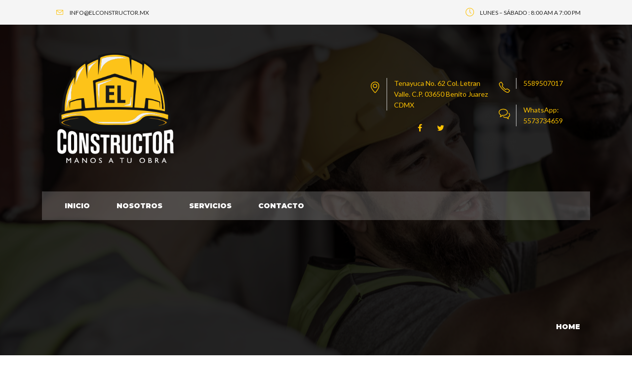

--- FILE ---
content_type: text/html; charset=utf-8
request_url: https://www.google.com/recaptcha/api2/anchor?ar=1&k=6LfQDQIkAAAAAJydt0xUXC4H8ybeIBNjuDTIUufC&co=aHR0cHM6Ly9lbGNvbnN0cnVjdG9yLm14OjQ0Mw..&hl=es-419&v=PoyoqOPhxBO7pBk68S4YbpHZ&size=normal&anchor-ms=20000&execute-ms=30000&cb=mh5rjnsel4d5
body_size: 49392
content:
<!DOCTYPE HTML><html dir="ltr" lang="es-419"><head><meta http-equiv="Content-Type" content="text/html; charset=UTF-8">
<meta http-equiv="X-UA-Compatible" content="IE=edge">
<title>reCAPTCHA</title>
<style type="text/css">
/* cyrillic-ext */
@font-face {
  font-family: 'Roboto';
  font-style: normal;
  font-weight: 400;
  font-stretch: 100%;
  src: url(//fonts.gstatic.com/s/roboto/v48/KFO7CnqEu92Fr1ME7kSn66aGLdTylUAMa3GUBHMdazTgWw.woff2) format('woff2');
  unicode-range: U+0460-052F, U+1C80-1C8A, U+20B4, U+2DE0-2DFF, U+A640-A69F, U+FE2E-FE2F;
}
/* cyrillic */
@font-face {
  font-family: 'Roboto';
  font-style: normal;
  font-weight: 400;
  font-stretch: 100%;
  src: url(//fonts.gstatic.com/s/roboto/v48/KFO7CnqEu92Fr1ME7kSn66aGLdTylUAMa3iUBHMdazTgWw.woff2) format('woff2');
  unicode-range: U+0301, U+0400-045F, U+0490-0491, U+04B0-04B1, U+2116;
}
/* greek-ext */
@font-face {
  font-family: 'Roboto';
  font-style: normal;
  font-weight: 400;
  font-stretch: 100%;
  src: url(//fonts.gstatic.com/s/roboto/v48/KFO7CnqEu92Fr1ME7kSn66aGLdTylUAMa3CUBHMdazTgWw.woff2) format('woff2');
  unicode-range: U+1F00-1FFF;
}
/* greek */
@font-face {
  font-family: 'Roboto';
  font-style: normal;
  font-weight: 400;
  font-stretch: 100%;
  src: url(//fonts.gstatic.com/s/roboto/v48/KFO7CnqEu92Fr1ME7kSn66aGLdTylUAMa3-UBHMdazTgWw.woff2) format('woff2');
  unicode-range: U+0370-0377, U+037A-037F, U+0384-038A, U+038C, U+038E-03A1, U+03A3-03FF;
}
/* math */
@font-face {
  font-family: 'Roboto';
  font-style: normal;
  font-weight: 400;
  font-stretch: 100%;
  src: url(//fonts.gstatic.com/s/roboto/v48/KFO7CnqEu92Fr1ME7kSn66aGLdTylUAMawCUBHMdazTgWw.woff2) format('woff2');
  unicode-range: U+0302-0303, U+0305, U+0307-0308, U+0310, U+0312, U+0315, U+031A, U+0326-0327, U+032C, U+032F-0330, U+0332-0333, U+0338, U+033A, U+0346, U+034D, U+0391-03A1, U+03A3-03A9, U+03B1-03C9, U+03D1, U+03D5-03D6, U+03F0-03F1, U+03F4-03F5, U+2016-2017, U+2034-2038, U+203C, U+2040, U+2043, U+2047, U+2050, U+2057, U+205F, U+2070-2071, U+2074-208E, U+2090-209C, U+20D0-20DC, U+20E1, U+20E5-20EF, U+2100-2112, U+2114-2115, U+2117-2121, U+2123-214F, U+2190, U+2192, U+2194-21AE, U+21B0-21E5, U+21F1-21F2, U+21F4-2211, U+2213-2214, U+2216-22FF, U+2308-230B, U+2310, U+2319, U+231C-2321, U+2336-237A, U+237C, U+2395, U+239B-23B7, U+23D0, U+23DC-23E1, U+2474-2475, U+25AF, U+25B3, U+25B7, U+25BD, U+25C1, U+25CA, U+25CC, U+25FB, U+266D-266F, U+27C0-27FF, U+2900-2AFF, U+2B0E-2B11, U+2B30-2B4C, U+2BFE, U+3030, U+FF5B, U+FF5D, U+1D400-1D7FF, U+1EE00-1EEFF;
}
/* symbols */
@font-face {
  font-family: 'Roboto';
  font-style: normal;
  font-weight: 400;
  font-stretch: 100%;
  src: url(//fonts.gstatic.com/s/roboto/v48/KFO7CnqEu92Fr1ME7kSn66aGLdTylUAMaxKUBHMdazTgWw.woff2) format('woff2');
  unicode-range: U+0001-000C, U+000E-001F, U+007F-009F, U+20DD-20E0, U+20E2-20E4, U+2150-218F, U+2190, U+2192, U+2194-2199, U+21AF, U+21E6-21F0, U+21F3, U+2218-2219, U+2299, U+22C4-22C6, U+2300-243F, U+2440-244A, U+2460-24FF, U+25A0-27BF, U+2800-28FF, U+2921-2922, U+2981, U+29BF, U+29EB, U+2B00-2BFF, U+4DC0-4DFF, U+FFF9-FFFB, U+10140-1018E, U+10190-1019C, U+101A0, U+101D0-101FD, U+102E0-102FB, U+10E60-10E7E, U+1D2C0-1D2D3, U+1D2E0-1D37F, U+1F000-1F0FF, U+1F100-1F1AD, U+1F1E6-1F1FF, U+1F30D-1F30F, U+1F315, U+1F31C, U+1F31E, U+1F320-1F32C, U+1F336, U+1F378, U+1F37D, U+1F382, U+1F393-1F39F, U+1F3A7-1F3A8, U+1F3AC-1F3AF, U+1F3C2, U+1F3C4-1F3C6, U+1F3CA-1F3CE, U+1F3D4-1F3E0, U+1F3ED, U+1F3F1-1F3F3, U+1F3F5-1F3F7, U+1F408, U+1F415, U+1F41F, U+1F426, U+1F43F, U+1F441-1F442, U+1F444, U+1F446-1F449, U+1F44C-1F44E, U+1F453, U+1F46A, U+1F47D, U+1F4A3, U+1F4B0, U+1F4B3, U+1F4B9, U+1F4BB, U+1F4BF, U+1F4C8-1F4CB, U+1F4D6, U+1F4DA, U+1F4DF, U+1F4E3-1F4E6, U+1F4EA-1F4ED, U+1F4F7, U+1F4F9-1F4FB, U+1F4FD-1F4FE, U+1F503, U+1F507-1F50B, U+1F50D, U+1F512-1F513, U+1F53E-1F54A, U+1F54F-1F5FA, U+1F610, U+1F650-1F67F, U+1F687, U+1F68D, U+1F691, U+1F694, U+1F698, U+1F6AD, U+1F6B2, U+1F6B9-1F6BA, U+1F6BC, U+1F6C6-1F6CF, U+1F6D3-1F6D7, U+1F6E0-1F6EA, U+1F6F0-1F6F3, U+1F6F7-1F6FC, U+1F700-1F7FF, U+1F800-1F80B, U+1F810-1F847, U+1F850-1F859, U+1F860-1F887, U+1F890-1F8AD, U+1F8B0-1F8BB, U+1F8C0-1F8C1, U+1F900-1F90B, U+1F93B, U+1F946, U+1F984, U+1F996, U+1F9E9, U+1FA00-1FA6F, U+1FA70-1FA7C, U+1FA80-1FA89, U+1FA8F-1FAC6, U+1FACE-1FADC, U+1FADF-1FAE9, U+1FAF0-1FAF8, U+1FB00-1FBFF;
}
/* vietnamese */
@font-face {
  font-family: 'Roboto';
  font-style: normal;
  font-weight: 400;
  font-stretch: 100%;
  src: url(//fonts.gstatic.com/s/roboto/v48/KFO7CnqEu92Fr1ME7kSn66aGLdTylUAMa3OUBHMdazTgWw.woff2) format('woff2');
  unicode-range: U+0102-0103, U+0110-0111, U+0128-0129, U+0168-0169, U+01A0-01A1, U+01AF-01B0, U+0300-0301, U+0303-0304, U+0308-0309, U+0323, U+0329, U+1EA0-1EF9, U+20AB;
}
/* latin-ext */
@font-face {
  font-family: 'Roboto';
  font-style: normal;
  font-weight: 400;
  font-stretch: 100%;
  src: url(//fonts.gstatic.com/s/roboto/v48/KFO7CnqEu92Fr1ME7kSn66aGLdTylUAMa3KUBHMdazTgWw.woff2) format('woff2');
  unicode-range: U+0100-02BA, U+02BD-02C5, U+02C7-02CC, U+02CE-02D7, U+02DD-02FF, U+0304, U+0308, U+0329, U+1D00-1DBF, U+1E00-1E9F, U+1EF2-1EFF, U+2020, U+20A0-20AB, U+20AD-20C0, U+2113, U+2C60-2C7F, U+A720-A7FF;
}
/* latin */
@font-face {
  font-family: 'Roboto';
  font-style: normal;
  font-weight: 400;
  font-stretch: 100%;
  src: url(//fonts.gstatic.com/s/roboto/v48/KFO7CnqEu92Fr1ME7kSn66aGLdTylUAMa3yUBHMdazQ.woff2) format('woff2');
  unicode-range: U+0000-00FF, U+0131, U+0152-0153, U+02BB-02BC, U+02C6, U+02DA, U+02DC, U+0304, U+0308, U+0329, U+2000-206F, U+20AC, U+2122, U+2191, U+2193, U+2212, U+2215, U+FEFF, U+FFFD;
}
/* cyrillic-ext */
@font-face {
  font-family: 'Roboto';
  font-style: normal;
  font-weight: 500;
  font-stretch: 100%;
  src: url(//fonts.gstatic.com/s/roboto/v48/KFO7CnqEu92Fr1ME7kSn66aGLdTylUAMa3GUBHMdazTgWw.woff2) format('woff2');
  unicode-range: U+0460-052F, U+1C80-1C8A, U+20B4, U+2DE0-2DFF, U+A640-A69F, U+FE2E-FE2F;
}
/* cyrillic */
@font-face {
  font-family: 'Roboto';
  font-style: normal;
  font-weight: 500;
  font-stretch: 100%;
  src: url(//fonts.gstatic.com/s/roboto/v48/KFO7CnqEu92Fr1ME7kSn66aGLdTylUAMa3iUBHMdazTgWw.woff2) format('woff2');
  unicode-range: U+0301, U+0400-045F, U+0490-0491, U+04B0-04B1, U+2116;
}
/* greek-ext */
@font-face {
  font-family: 'Roboto';
  font-style: normal;
  font-weight: 500;
  font-stretch: 100%;
  src: url(//fonts.gstatic.com/s/roboto/v48/KFO7CnqEu92Fr1ME7kSn66aGLdTylUAMa3CUBHMdazTgWw.woff2) format('woff2');
  unicode-range: U+1F00-1FFF;
}
/* greek */
@font-face {
  font-family: 'Roboto';
  font-style: normal;
  font-weight: 500;
  font-stretch: 100%;
  src: url(//fonts.gstatic.com/s/roboto/v48/KFO7CnqEu92Fr1ME7kSn66aGLdTylUAMa3-UBHMdazTgWw.woff2) format('woff2');
  unicode-range: U+0370-0377, U+037A-037F, U+0384-038A, U+038C, U+038E-03A1, U+03A3-03FF;
}
/* math */
@font-face {
  font-family: 'Roboto';
  font-style: normal;
  font-weight: 500;
  font-stretch: 100%;
  src: url(//fonts.gstatic.com/s/roboto/v48/KFO7CnqEu92Fr1ME7kSn66aGLdTylUAMawCUBHMdazTgWw.woff2) format('woff2');
  unicode-range: U+0302-0303, U+0305, U+0307-0308, U+0310, U+0312, U+0315, U+031A, U+0326-0327, U+032C, U+032F-0330, U+0332-0333, U+0338, U+033A, U+0346, U+034D, U+0391-03A1, U+03A3-03A9, U+03B1-03C9, U+03D1, U+03D5-03D6, U+03F0-03F1, U+03F4-03F5, U+2016-2017, U+2034-2038, U+203C, U+2040, U+2043, U+2047, U+2050, U+2057, U+205F, U+2070-2071, U+2074-208E, U+2090-209C, U+20D0-20DC, U+20E1, U+20E5-20EF, U+2100-2112, U+2114-2115, U+2117-2121, U+2123-214F, U+2190, U+2192, U+2194-21AE, U+21B0-21E5, U+21F1-21F2, U+21F4-2211, U+2213-2214, U+2216-22FF, U+2308-230B, U+2310, U+2319, U+231C-2321, U+2336-237A, U+237C, U+2395, U+239B-23B7, U+23D0, U+23DC-23E1, U+2474-2475, U+25AF, U+25B3, U+25B7, U+25BD, U+25C1, U+25CA, U+25CC, U+25FB, U+266D-266F, U+27C0-27FF, U+2900-2AFF, U+2B0E-2B11, U+2B30-2B4C, U+2BFE, U+3030, U+FF5B, U+FF5D, U+1D400-1D7FF, U+1EE00-1EEFF;
}
/* symbols */
@font-face {
  font-family: 'Roboto';
  font-style: normal;
  font-weight: 500;
  font-stretch: 100%;
  src: url(//fonts.gstatic.com/s/roboto/v48/KFO7CnqEu92Fr1ME7kSn66aGLdTylUAMaxKUBHMdazTgWw.woff2) format('woff2');
  unicode-range: U+0001-000C, U+000E-001F, U+007F-009F, U+20DD-20E0, U+20E2-20E4, U+2150-218F, U+2190, U+2192, U+2194-2199, U+21AF, U+21E6-21F0, U+21F3, U+2218-2219, U+2299, U+22C4-22C6, U+2300-243F, U+2440-244A, U+2460-24FF, U+25A0-27BF, U+2800-28FF, U+2921-2922, U+2981, U+29BF, U+29EB, U+2B00-2BFF, U+4DC0-4DFF, U+FFF9-FFFB, U+10140-1018E, U+10190-1019C, U+101A0, U+101D0-101FD, U+102E0-102FB, U+10E60-10E7E, U+1D2C0-1D2D3, U+1D2E0-1D37F, U+1F000-1F0FF, U+1F100-1F1AD, U+1F1E6-1F1FF, U+1F30D-1F30F, U+1F315, U+1F31C, U+1F31E, U+1F320-1F32C, U+1F336, U+1F378, U+1F37D, U+1F382, U+1F393-1F39F, U+1F3A7-1F3A8, U+1F3AC-1F3AF, U+1F3C2, U+1F3C4-1F3C6, U+1F3CA-1F3CE, U+1F3D4-1F3E0, U+1F3ED, U+1F3F1-1F3F3, U+1F3F5-1F3F7, U+1F408, U+1F415, U+1F41F, U+1F426, U+1F43F, U+1F441-1F442, U+1F444, U+1F446-1F449, U+1F44C-1F44E, U+1F453, U+1F46A, U+1F47D, U+1F4A3, U+1F4B0, U+1F4B3, U+1F4B9, U+1F4BB, U+1F4BF, U+1F4C8-1F4CB, U+1F4D6, U+1F4DA, U+1F4DF, U+1F4E3-1F4E6, U+1F4EA-1F4ED, U+1F4F7, U+1F4F9-1F4FB, U+1F4FD-1F4FE, U+1F503, U+1F507-1F50B, U+1F50D, U+1F512-1F513, U+1F53E-1F54A, U+1F54F-1F5FA, U+1F610, U+1F650-1F67F, U+1F687, U+1F68D, U+1F691, U+1F694, U+1F698, U+1F6AD, U+1F6B2, U+1F6B9-1F6BA, U+1F6BC, U+1F6C6-1F6CF, U+1F6D3-1F6D7, U+1F6E0-1F6EA, U+1F6F0-1F6F3, U+1F6F7-1F6FC, U+1F700-1F7FF, U+1F800-1F80B, U+1F810-1F847, U+1F850-1F859, U+1F860-1F887, U+1F890-1F8AD, U+1F8B0-1F8BB, U+1F8C0-1F8C1, U+1F900-1F90B, U+1F93B, U+1F946, U+1F984, U+1F996, U+1F9E9, U+1FA00-1FA6F, U+1FA70-1FA7C, U+1FA80-1FA89, U+1FA8F-1FAC6, U+1FACE-1FADC, U+1FADF-1FAE9, U+1FAF0-1FAF8, U+1FB00-1FBFF;
}
/* vietnamese */
@font-face {
  font-family: 'Roboto';
  font-style: normal;
  font-weight: 500;
  font-stretch: 100%;
  src: url(//fonts.gstatic.com/s/roboto/v48/KFO7CnqEu92Fr1ME7kSn66aGLdTylUAMa3OUBHMdazTgWw.woff2) format('woff2');
  unicode-range: U+0102-0103, U+0110-0111, U+0128-0129, U+0168-0169, U+01A0-01A1, U+01AF-01B0, U+0300-0301, U+0303-0304, U+0308-0309, U+0323, U+0329, U+1EA0-1EF9, U+20AB;
}
/* latin-ext */
@font-face {
  font-family: 'Roboto';
  font-style: normal;
  font-weight: 500;
  font-stretch: 100%;
  src: url(//fonts.gstatic.com/s/roboto/v48/KFO7CnqEu92Fr1ME7kSn66aGLdTylUAMa3KUBHMdazTgWw.woff2) format('woff2');
  unicode-range: U+0100-02BA, U+02BD-02C5, U+02C7-02CC, U+02CE-02D7, U+02DD-02FF, U+0304, U+0308, U+0329, U+1D00-1DBF, U+1E00-1E9F, U+1EF2-1EFF, U+2020, U+20A0-20AB, U+20AD-20C0, U+2113, U+2C60-2C7F, U+A720-A7FF;
}
/* latin */
@font-face {
  font-family: 'Roboto';
  font-style: normal;
  font-weight: 500;
  font-stretch: 100%;
  src: url(//fonts.gstatic.com/s/roboto/v48/KFO7CnqEu92Fr1ME7kSn66aGLdTylUAMa3yUBHMdazQ.woff2) format('woff2');
  unicode-range: U+0000-00FF, U+0131, U+0152-0153, U+02BB-02BC, U+02C6, U+02DA, U+02DC, U+0304, U+0308, U+0329, U+2000-206F, U+20AC, U+2122, U+2191, U+2193, U+2212, U+2215, U+FEFF, U+FFFD;
}
/* cyrillic-ext */
@font-face {
  font-family: 'Roboto';
  font-style: normal;
  font-weight: 900;
  font-stretch: 100%;
  src: url(//fonts.gstatic.com/s/roboto/v48/KFO7CnqEu92Fr1ME7kSn66aGLdTylUAMa3GUBHMdazTgWw.woff2) format('woff2');
  unicode-range: U+0460-052F, U+1C80-1C8A, U+20B4, U+2DE0-2DFF, U+A640-A69F, U+FE2E-FE2F;
}
/* cyrillic */
@font-face {
  font-family: 'Roboto';
  font-style: normal;
  font-weight: 900;
  font-stretch: 100%;
  src: url(//fonts.gstatic.com/s/roboto/v48/KFO7CnqEu92Fr1ME7kSn66aGLdTylUAMa3iUBHMdazTgWw.woff2) format('woff2');
  unicode-range: U+0301, U+0400-045F, U+0490-0491, U+04B0-04B1, U+2116;
}
/* greek-ext */
@font-face {
  font-family: 'Roboto';
  font-style: normal;
  font-weight: 900;
  font-stretch: 100%;
  src: url(//fonts.gstatic.com/s/roboto/v48/KFO7CnqEu92Fr1ME7kSn66aGLdTylUAMa3CUBHMdazTgWw.woff2) format('woff2');
  unicode-range: U+1F00-1FFF;
}
/* greek */
@font-face {
  font-family: 'Roboto';
  font-style: normal;
  font-weight: 900;
  font-stretch: 100%;
  src: url(//fonts.gstatic.com/s/roboto/v48/KFO7CnqEu92Fr1ME7kSn66aGLdTylUAMa3-UBHMdazTgWw.woff2) format('woff2');
  unicode-range: U+0370-0377, U+037A-037F, U+0384-038A, U+038C, U+038E-03A1, U+03A3-03FF;
}
/* math */
@font-face {
  font-family: 'Roboto';
  font-style: normal;
  font-weight: 900;
  font-stretch: 100%;
  src: url(//fonts.gstatic.com/s/roboto/v48/KFO7CnqEu92Fr1ME7kSn66aGLdTylUAMawCUBHMdazTgWw.woff2) format('woff2');
  unicode-range: U+0302-0303, U+0305, U+0307-0308, U+0310, U+0312, U+0315, U+031A, U+0326-0327, U+032C, U+032F-0330, U+0332-0333, U+0338, U+033A, U+0346, U+034D, U+0391-03A1, U+03A3-03A9, U+03B1-03C9, U+03D1, U+03D5-03D6, U+03F0-03F1, U+03F4-03F5, U+2016-2017, U+2034-2038, U+203C, U+2040, U+2043, U+2047, U+2050, U+2057, U+205F, U+2070-2071, U+2074-208E, U+2090-209C, U+20D0-20DC, U+20E1, U+20E5-20EF, U+2100-2112, U+2114-2115, U+2117-2121, U+2123-214F, U+2190, U+2192, U+2194-21AE, U+21B0-21E5, U+21F1-21F2, U+21F4-2211, U+2213-2214, U+2216-22FF, U+2308-230B, U+2310, U+2319, U+231C-2321, U+2336-237A, U+237C, U+2395, U+239B-23B7, U+23D0, U+23DC-23E1, U+2474-2475, U+25AF, U+25B3, U+25B7, U+25BD, U+25C1, U+25CA, U+25CC, U+25FB, U+266D-266F, U+27C0-27FF, U+2900-2AFF, U+2B0E-2B11, U+2B30-2B4C, U+2BFE, U+3030, U+FF5B, U+FF5D, U+1D400-1D7FF, U+1EE00-1EEFF;
}
/* symbols */
@font-face {
  font-family: 'Roboto';
  font-style: normal;
  font-weight: 900;
  font-stretch: 100%;
  src: url(//fonts.gstatic.com/s/roboto/v48/KFO7CnqEu92Fr1ME7kSn66aGLdTylUAMaxKUBHMdazTgWw.woff2) format('woff2');
  unicode-range: U+0001-000C, U+000E-001F, U+007F-009F, U+20DD-20E0, U+20E2-20E4, U+2150-218F, U+2190, U+2192, U+2194-2199, U+21AF, U+21E6-21F0, U+21F3, U+2218-2219, U+2299, U+22C4-22C6, U+2300-243F, U+2440-244A, U+2460-24FF, U+25A0-27BF, U+2800-28FF, U+2921-2922, U+2981, U+29BF, U+29EB, U+2B00-2BFF, U+4DC0-4DFF, U+FFF9-FFFB, U+10140-1018E, U+10190-1019C, U+101A0, U+101D0-101FD, U+102E0-102FB, U+10E60-10E7E, U+1D2C0-1D2D3, U+1D2E0-1D37F, U+1F000-1F0FF, U+1F100-1F1AD, U+1F1E6-1F1FF, U+1F30D-1F30F, U+1F315, U+1F31C, U+1F31E, U+1F320-1F32C, U+1F336, U+1F378, U+1F37D, U+1F382, U+1F393-1F39F, U+1F3A7-1F3A8, U+1F3AC-1F3AF, U+1F3C2, U+1F3C4-1F3C6, U+1F3CA-1F3CE, U+1F3D4-1F3E0, U+1F3ED, U+1F3F1-1F3F3, U+1F3F5-1F3F7, U+1F408, U+1F415, U+1F41F, U+1F426, U+1F43F, U+1F441-1F442, U+1F444, U+1F446-1F449, U+1F44C-1F44E, U+1F453, U+1F46A, U+1F47D, U+1F4A3, U+1F4B0, U+1F4B3, U+1F4B9, U+1F4BB, U+1F4BF, U+1F4C8-1F4CB, U+1F4D6, U+1F4DA, U+1F4DF, U+1F4E3-1F4E6, U+1F4EA-1F4ED, U+1F4F7, U+1F4F9-1F4FB, U+1F4FD-1F4FE, U+1F503, U+1F507-1F50B, U+1F50D, U+1F512-1F513, U+1F53E-1F54A, U+1F54F-1F5FA, U+1F610, U+1F650-1F67F, U+1F687, U+1F68D, U+1F691, U+1F694, U+1F698, U+1F6AD, U+1F6B2, U+1F6B9-1F6BA, U+1F6BC, U+1F6C6-1F6CF, U+1F6D3-1F6D7, U+1F6E0-1F6EA, U+1F6F0-1F6F3, U+1F6F7-1F6FC, U+1F700-1F7FF, U+1F800-1F80B, U+1F810-1F847, U+1F850-1F859, U+1F860-1F887, U+1F890-1F8AD, U+1F8B0-1F8BB, U+1F8C0-1F8C1, U+1F900-1F90B, U+1F93B, U+1F946, U+1F984, U+1F996, U+1F9E9, U+1FA00-1FA6F, U+1FA70-1FA7C, U+1FA80-1FA89, U+1FA8F-1FAC6, U+1FACE-1FADC, U+1FADF-1FAE9, U+1FAF0-1FAF8, U+1FB00-1FBFF;
}
/* vietnamese */
@font-face {
  font-family: 'Roboto';
  font-style: normal;
  font-weight: 900;
  font-stretch: 100%;
  src: url(//fonts.gstatic.com/s/roboto/v48/KFO7CnqEu92Fr1ME7kSn66aGLdTylUAMa3OUBHMdazTgWw.woff2) format('woff2');
  unicode-range: U+0102-0103, U+0110-0111, U+0128-0129, U+0168-0169, U+01A0-01A1, U+01AF-01B0, U+0300-0301, U+0303-0304, U+0308-0309, U+0323, U+0329, U+1EA0-1EF9, U+20AB;
}
/* latin-ext */
@font-face {
  font-family: 'Roboto';
  font-style: normal;
  font-weight: 900;
  font-stretch: 100%;
  src: url(//fonts.gstatic.com/s/roboto/v48/KFO7CnqEu92Fr1ME7kSn66aGLdTylUAMa3KUBHMdazTgWw.woff2) format('woff2');
  unicode-range: U+0100-02BA, U+02BD-02C5, U+02C7-02CC, U+02CE-02D7, U+02DD-02FF, U+0304, U+0308, U+0329, U+1D00-1DBF, U+1E00-1E9F, U+1EF2-1EFF, U+2020, U+20A0-20AB, U+20AD-20C0, U+2113, U+2C60-2C7F, U+A720-A7FF;
}
/* latin */
@font-face {
  font-family: 'Roboto';
  font-style: normal;
  font-weight: 900;
  font-stretch: 100%;
  src: url(//fonts.gstatic.com/s/roboto/v48/KFO7CnqEu92Fr1ME7kSn66aGLdTylUAMa3yUBHMdazQ.woff2) format('woff2');
  unicode-range: U+0000-00FF, U+0131, U+0152-0153, U+02BB-02BC, U+02C6, U+02DA, U+02DC, U+0304, U+0308, U+0329, U+2000-206F, U+20AC, U+2122, U+2191, U+2193, U+2212, U+2215, U+FEFF, U+FFFD;
}

</style>
<link rel="stylesheet" type="text/css" href="https://www.gstatic.com/recaptcha/releases/PoyoqOPhxBO7pBk68S4YbpHZ/styles__ltr.css">
<script nonce="bYttoA8KhoTMZPcMGIKheQ" type="text/javascript">window['__recaptcha_api'] = 'https://www.google.com/recaptcha/api2/';</script>
<script type="text/javascript" src="https://www.gstatic.com/recaptcha/releases/PoyoqOPhxBO7pBk68S4YbpHZ/recaptcha__es_419.js" nonce="bYttoA8KhoTMZPcMGIKheQ">
      
    </script></head>
<body><div id="rc-anchor-alert" class="rc-anchor-alert"></div>
<input type="hidden" id="recaptcha-token" value="[base64]">
<script type="text/javascript" nonce="bYttoA8KhoTMZPcMGIKheQ">
      recaptcha.anchor.Main.init("[\x22ainput\x22,[\x22bgdata\x22,\x22\x22,\[base64]/[base64]/[base64]/ZyhXLGgpOnEoW04sMjEsbF0sVywwKSxoKSxmYWxzZSxmYWxzZSl9Y2F0Y2goayl7RygzNTgsVyk/[base64]/[base64]/[base64]/[base64]/[base64]/[base64]/[base64]/bmV3IEJbT10oRFswXSk6dz09Mj9uZXcgQltPXShEWzBdLERbMV0pOnc9PTM/bmV3IEJbT10oRFswXSxEWzFdLERbMl0pOnc9PTQ/[base64]/[base64]/[base64]/[base64]/[base64]\\u003d\x22,\[base64]\\u003d\x22,\x22GsKQw7hTw4nCu8OAwq1AA8OzwqEHC8K4wqrDpsKSw7bCphZrwoDCpgk8G8KJGcKFWcKqw6towqwvw4t/VFfCmsOsE33CqMKoMF1Tw4bDkjwgUjTCiMOaw54dwromERR/eMOKwqjDmFzDqsOcZsKuYsKGC8OaSG7CrMOJw5/DqSIcw5bDv8KJwqTDtyxTwpPCm8K/[base64]/DgTttwohzwptHw7DDvxhHwpDCoC44wqRbwp9xaRjDk8KhwoR+w6VeGx9ew6Bqw4/CnMKzChRWBlTDn0DCh8K3woLDlyk8w74Ew5fDjzfDgMKew63Co2Bkw7BEw58Pf8KIwrXDvDrDimM6W1d+wrHCqwDDgiXCkx1pwqHCpyjCrUsUw50/w6fDhg7CoMKmT8K3wovDncOKw5YMGh9nw61nPcKzwqrCrmPCg8KUw6MdwpHCnsK6w4HCtzlKwoXDsjxJHsO9KQhBwq3Dl8Otw5XDrylTQMOYO8OZw6N1TsONPXRawoUdd8Ofw5R2w7YBw7vCjkAhw73DrsKcw47CkcOQAl8gNMO/GxnDl1fDhAlnwqrCo8KnwpHDpCDDhMKBDR3DisK5wqXCqsO6XhvClFHClmkFwqvDq8KVPsKHVcKFw59RwrTDksOzwq8sw7/Cs8KPw4LCjyLDsWtuUsO/[base64]/Ci2PDlsOPFVF4wq/CtUM0OMKjacOqwpLCtMOvw4HDpnfCssKidX4yw7XDlEnCqlDDjmjDu8KewrM1woTCqsOpwr1ZQiZTCsO1TlcHwrfCqxF5TQthSMOOc8Ouwp/DmywtwpHDiSh6w6rDq8OdwptVwojCjHTCi0DCtsK3QcKzEcOPw7oUwrxrwqXCs8O5e1BcTSPChcKiw6RCw53CkQItw7FCCsKGwrDDjcKiAMK1wqLDjcK/w4Mew7xqNGFxwpEVKB/Cl1zDpMO9CF3Cq3LDsxNLH8OtwqDDmGAPwoHCmMKEP196w4PDsMOOdMKbMyHDsjnCjB4xwrNNbDjCq8O1w4Q3bE7DpSTDvsOwO3zDqMOnIzBLIsKKGB9gwp3DtMO1W04gw6NbFQwFw6EdKy/CjcKhwpc2NcO9w4jCgcOiBiPCj8Oiw6PDqSPDucObw7U1w707D1LDj8KQD8OIYQTCmcKLTmzCscOFwrZceD0Gw4wIG3VHdMK1woMhwq/CvcOsw5BYdmTCok0Owqpmwoo2w7Msw4gsw6PCnsObw6UKXMKiLDPDisKrw7Ffw5fDtkTDtMOUw486EUNkw7bDscKrw7ZaDB5+w5PCpSbCusKsbsKvw4zClXFtw5R+w6AVwo7Cs8K/w5pDS1TDshnDsC3CsMKibcK4wqQ+w63Dv8OlI1rCt0TCnVvCjGrCisOSasOXXMKHWXrDjsKGw43CocO5XsKww4vDucOvZ8KwQcKLPMO6w7NrfsO2NMOcw4LCusK3wpRpwqNuwpoNw7sFw6/[base64]/CsMORZ8KFw5IYwrjCmF89DA40KMKUMlBYIMKHNsKjQF/CnA/DqcO0GR9MwogJwqlewqPDpcOPen0Zb8Kcw7HCvBbDm3rDisKdwpfDhmhvdXUJwrsqw5XCp2LCn1HCtlBKwrbCrU3DtErCpRbDq8Olw4Y6w69EUm/[base64]/DosOBAWHCiVQXJMKbX8K8FmzCpR/[base64]/wqbDsMOGw5xwwobCpifDrMObwogYLyUawpsNdcKzw5zCiUHDgGPCqjLCm8OIw4JRwr/DtcKowrfCnh9jSMOewqvDtMKHwqosMHbDpsOHwq83dMKGw5/CqsOIw4vDjcKEw5zDrRPDn8KLwqJrw4gww51eL8KOTsKUwodZKcKUw4zCksKww6IZYkA+JQDDplPCsUvDjGrCqVYLEcKmRcO4BsK0TAZ+w5MQBj3CqirChcOYF8KGw6nDqkQRwqBDDMO/GsKUwrpvScKlS8K0GRRlw6xBOwhgV8KSw7XDnxfDqRtHw7rDh8KQesKZw4PDqDzCj8KKVMOAFAVUGsKjazR/w74swoJ7w6BKw4YDw55EesOywocvw5bDksKPwowEwp3CoFxaX8OgQsOpDsOPw7TCqnpxasKAGsOfUGDDjQbDlXvDpAJeSWzCpBMEw5XDi27Cklk3ZMK5w7/Dn8OEwqzCoj1pLMOpFztAw40Zw6/DrxXDqcKMw70dwoLDgcOze8KiJ8K6R8OnTsOqwrpXcsOPLjQbYsOFwrTCkMObwqHCicKmw7HCvMObMUluDnXCq8OISjNZTkExUw8Bw4/CtMOSQgHCj8OZbmHCuEFiwqsyw43CrsKTw6dQIcOhwp1SARzCk8OQwpRZBRbCnGJdw5zDjsODwrLDpmjDjFHDm8OEwowgw6F4Pj48wrfDoy/Ck8OqwoMIw7TDpMOURsOxw65UwrFBwqXDqXrDm8OOFmHDj8Oew6/[base64]/[base64]/VTrCn8OaHMOZwqbCm8KQw5nDpAfCqsO8MjTDuk/CrDHDmzFWd8K3wr3CjWvCpz07dwzDvDgUw4zDh8O9O1g1w697wpIqwpLDpMOOw6oLwrpxwrXDgMKrfsOBBMKrYsK6wr7Cv8KBwoMQY8O2U1h7w6nCu8KgWEghNnpkfnxfw7TChnkgHiMqUGTDuRLCjAzCk10Qwq7DhRc/w4jCqQPCv8OYw4I0XCMfJMKKCUfDlcKywql3RgvCvFAAw5zDjMKEAMOQZiHCnUtPw4oAwr59HMOzeMKJw73CksO7w4ZkH38HaHTDqAnDuS7DqsO7w7gbZcKJwr3DmXIbPlPDvmXDmsK6w6/Du3YzwrbCgsKeHMOzLkkMwrLCgEUvwoFsQsOuw5nCtlXCicOKwpkRNMOywpLDhQTDnXHDnsKgAndFwoE0aHB8bcOGwqgXEzvChcKWwoQ9w5bDvMKtOk4dwp1Jwr7DkcKUXg1ydsKkImlewr9Vwp7DvVFhNMObw6AcLzcCW1FHFH0+w5MnbcOBOcOYeQ/CocKLU1zDvgHCuMKkTsKNL0MqO8O7w6hiPcONew3Dq8OjEMK/w4VOwoU7DFPDk8OYEcKecVrDpMKqw780wpASw4XCt8K8w6snHx4+RsK5wrQSJcOww4YPwodbwo5LBsKnXSTCl8OQPsK+VcOyIkPChsOOwpjCtcOJQVBiw7nDsiUeXADCg0/DuSoPwrfDvinCig4hcWTDjVhpwp/DlMO+wobDsnwCw7rCqMOEw7zCnnsZCsKswqBQwrZiKMOkFzbCsMKxHcOjExjCuMOXwpsuwqUHJMKLwofClRoww6XCtcOMJAbCukcfw5VNwrbDm8O1w7RrwrfDi2dXw40Aw4I7VF7CsMO4M8OUMsOdD8KlWMOrBXsjNxlYQSjCv8OcwpTContowpVIwrDDksOOX8KUwo/CiQsRwqR/TXvDiQXCmx8Lw4J5cBjDkgQswp9xw51DAcKCRH57w6E0bsOtOEUBw5hMw6XDlG4Sw7p0w5JVw4HDpR1kFEBqNsO3QcK0McOsTns2TsO/wqfClcOhwpwcJMKjMMK/[base64]/[base64]/[base64]/CuQw0w6jDhWPDmMO0wr7DlSbDn8O3MMKTw63CsizDkMOxwqTCn0XCmQ9AwpcjwrtKJ0nCl8O7w6TCvsODQcOfAg3CrcOKexgZw4FEYjPDiSbCvVxOIsOkYgfDnGbCl8OXworCpsOGKmADwpLCrMO/[base64]/Cs8KRGUwFPirDoj1ocBTCrcKMSsOxwqgmw7lOw79Nw6fCgMKVwoVEw7/CocKlw4tGw6TDs8OQwp4aOsOMCcKyUsOhL1VHITHCjsOcDcK7w7jDo8KzwrfCvW8ow5PCvmYSMFTCtm7DuX3CusOeakrCicKUDBAfw77Cm8OxwrJHacKhw7QAw5sywogWCAJHMMKcw7Jww5/Cn03DpMOJXyjCq27DoMK/wpIWRm43IBzDp8OwBsKKaMK+TcOiw7sdwrvDicOTIsOIwr13E8OIKU3DiSVPwrnCvcOCwpssw5nCvsO7wqYPYcKZUcKQEcKxRMOtBHDDuwNEwqMcwqXDjRNGwrfCrsK8wpnDtRdSUcO2w4E7fUY1w5E/w6JYPMK6Z8KTwovDswc0W8OEBmfChDQ0w6kyZ03CuMKzw6MQwqrCtsK1JEUvwopgal9fwqhDGsOcwrQ0R8OywpbDtkhgwrnCs8Kmw5knJBJjKcKaZ3FCw4IzDsK5worDoMKMwp5JwojDpWM0wp5bwptMTTUGPsKvLUDDpR/[base64]/dxVdF8O7ZsODw6ZJw5vCrVbCmsK7w4fClsOcwo4VW3sZU8OVfX7Co8OtcXsUw6sEw7fDssOew77CvMOCwpjCujRbw4LCv8K9wplhwpLDmRt6wofCu8Kbwoppw4hMLcK/QMOOw6PDjRtKTC94wqPDm8K7woXCq3bDuVbCpQbCnVPCvjvDg30twr4HeD7CsMKHw4TDlcKNwrZ5AjfCjcOAw4jDhkdUe8KHw4PCuiV/wrxpHggswoYvEFLDnFsRw5kMFH5Wwq/CvWIXwphEDcKxWwbDjUPChcKXw53DksKbacKZw48/w7vCn8OLwrNkCcOVwqPCoMK1BMKrPz/Do8OPGwXDoRVENcKIwrHCo8OuccOTU8KkwpjCr2vDgTLDu0XCig7ChcO7NTQVwpVdw6zDosKfLnHDpk/Csw4Gw5zCn8KXHMKXwqEaw5U5wq7Ct8OcScOCI27CtMKQw7TDtwDCi2zDmsOow7FgHcKGaQ8abMKaH8KEKMKXa1NkMsKIwoUCPlPCpsKpQcOsw7s/[base64]/[base64]/Du2/DtMKMMsOAw48NZsOMw7XCjVhDwobDt8KqNcK5wozCpFbDjAUEwr56w4c/wqY4wrQQw6R7RsKfYMK4w5bCvcOMC8KtYx/[base64]/CicKrw63Cl8OnbFdmQyM9L8K6wrtZGcO6BGpjw7cAw4XCiSrCgMOww60JGmVvwrhRw7JLw6HDpR7CksOAw4Y9w6okw4DDlDFFEFHDiHjCpmJ4NSUES8KkwopzTsKQwpLDjsKwGsOSwr7ClMOoOTNTTRfDgMKuw6Qpf0XDmmseMjkcM8O4NwjCo8KEw48YTBlEMw/DpcO/FcKGBcKVwrPDkMO9Xm/DlXLDuTYhw7HDksOlfWTCpxEGYGLDkishwrc7H8O+D2fDvwbDtMKgf0wMOX3CvD0Iw5Y/elYiwpN9wpECagzDhcOawqnCsVQDdsKvF8OmTcKrf0UJC8KLFMKMwqIIwprCszFoJx/DgBQHKcKoA2xxLSAqAk0nIAzCt2XDo0bDtzwowpYLw5Z1acK2LHw2NsKXw4/Ci8OPw7PDrXh6w5Y6XsKXU8OcSE/CpkhRw7x8BkDDlTrCtsOaw7vCmFR7UxbDmC9fUMOJwqpVGyNnE01wUkVjdHPCo17DkMKxFWjDoVHDsRbDtl3CpRXDqGfCgxbChMKzKMK1JBXDlsO+chYWRSkBfHnCtD4TTRwINMKSwobCvMOESMO/O8KRK8KJdxYWfn8lw6fCmsOvYxhlw4/DpWrCocOhw63DpXHCoQY1w61DwqgLNsK3wpLCnSt0wpLDgnjDh8KGJ8Ovw7UDDcK3VA1gCsK/w69Hwr3DhB3DssOMw5rDg8K/[base64]/CpcO6M8KowrLDhcOQFg1AwpjDssOPwoIJeC4UCsKkwpVPKcOfw5lhw7zChsO7AEApwpDClAUsw43Dt15Nwo0mw59zb2rCp8Otw6bCqcKHeS3CvR/CncKdJsK2wqZeXivDrVXDpW4vIMO4w7R0G8KjDSTCpkXDiEBHw5tMDy/Cl8KfwrIlw7jDuH3DrzpBL0chPMK2B3cPw5J9b8ODw5JjwppPVD4Fw7kkw4LDqsO9KMOrw4LCuA7Dt20+bgPDqMOqAGxBw7PClQTCj8KDwrQ3SnXDrMOEPG/Cn8OWA2gDa8KobcOSw6JRSXzDi8O6w6rDo3bDs8OtTsKwN8KEbsO4IRonUMOUwprDuVl0wqEoQAvDuDrDgG3CrcKwDlcFw4PDtcKfwqnCuMK/w6YhwpwIwpoHwqUyw70QwqXCl8OWw6RewoA8dmvCkMOww6ETwq1Hw55jPsO1MMKew6fCjMOWwrMGNHHDgsOGw5/Do1PDjsKAwqTCpMOXwptmccO1VsKmR8OmWMKJwrQxM8OJdRkDwofCgDluw55mw5zCiBTDosKXAMOfFBbCt8Kjw5rDklQFwqokaS4bw79FVMKQZcKdw5RGfVhlwoxGPyPCpENkZ8O0UAsVY8K/w47CqhtKZ8KTV8KGScOXIzjDqAjDnsObwozDm8Knwq7DpMOMf8KCwqALY8Kmw758wqrChzkMwrtGw7PDhwLCsyYjM8OQC8KOdx1yw4kmY8KFNMOFUBx5Im/DpyXDpnTChjfDl8O5bcOawrXDng1wwq8uQcKEIT/CocKKw7RAYHNJw5Qew4psUMOuwq04M27DixQnwppjwowAVW0VwrbDicOoe3nDqALCuMKhJMKmBcKJYxFHVcO8w5TCvMKqwpVNG8Kdw7dtHzcTIH/DtMKNwo5LwqAoLsKSw5oeFW0FIQ3Dq08rw5LCp8KRw4DCp0pfw6I2SxfCiMKYf3ZpwrnCgsOQTCphDmPDk8Okw7Amw7fDnsOhEl09wrhfdMOHVMK7TCbDiio3w5gGw6/Co8KYAMOBSzs3w6/Csk1vw7nDgMOUwonCrnsNWQ7CksKAwpF4FG4SYsKELgkww54qw5l6f23DnMKgC8O5woEuwrZgwrxmw6dGwrF0wrTDuW7DjzkGOcOmPTUOfMOCF8OoLDXCrzNSHSl0ZgI5UMOtwosxwopZwr3DkMOHfMKjAMO/wpnCnsOLbBfDiMKdwqHCl1wGw5Eww7rCusK+KcKlBcObKABnwqt3TsOHO1kiwpjDpjTDj15ZwpRhDz/DicKRPGVnIgLDncOQwpEEMMKRw7LCq8OUw4zDlhY1WG/CuMOzwqfDp3IKwqHDhcOFwrUHwqXDnsK/wpnDvcOpaG04w6fCvQLDo3Ytw7jCtMKRwpZsN8OCwpMPAcObwrFfA8KVwr/DtsKqasK+RsK1wo3CoBnDuMKzwqw5bMOxH8KZR8Oow6fCiMOoEcOXTQbDljo4w6Vcw7LDusOiCsOnG8OQM8OVDC0jWgnChzzCrsKzPBoYw4EUw5/[base64]/w65BwotQwoLDm0dXwqphbmbCmHwiwpjDlsOkGh9bS2JsVxDDocOSwpbCrRtYw6djETlVMnZlwpUNTEY0HUsWLH/[base64]/wpJ7LCNUw4XCtTDDpHkVw6FqfhbDhsKKRhdaw64kDsKJacOkw57CqsKxfX8/woMTwo57LMODw4luLcKVw7wMbMK1w4wafMOIwpI0WMKROcOAVMO4EsKOb8K3bnLCisOtw4wWwprDgDPDl2vCpsKkwpwkYFovIXfDhsOIwqbDvFzClcKkasOENxMufMKXwpNyFsOWwrkmeMKowoJRdsKGBMKqw6oJcsKxLMK3wqbCl24vw6YeFTrDsW/[base64]/CpyRGeBB4AFTCksKFwqw2w7N0w79mOsKDA8O1wrjDqlDDiA4pwqwIE23CusOXwrJaK1VvIMKnwog+VcOyYmg+w5UywoMiBQbCosOtw4/Cr8OoFQxHwrrDrcKcwpPDrSbCjWzCpVPCgsOPwp5aw6Vnw5/Dt0jDnSsDwo90ShDDksOvOy/DsMK3bUfCncOSXMK8ehLDvcKMw7nDnk4bCMKnw6rCjw8fw6F3wp7ClBEXw4wecgNPLsOFwp9TwoMKw5EvUFFBw6xtwpFsSDsXIcK2w4LDokx4wppOax49VlXDn8Oww7ZERMKAGcOta8KFPcKZwoHCkjgHwozCmcKJEsK/w6lrJMO4SDJ+JWFuwpxBwpJZCsOlDn7Dl1oMDMOHwoDDjsKRw4gkGBjDt8OzUR1FNMO7wonClsKvwpnDs8Oaw4/CosOsw7fCmA10ScKnw4oGdx1Ww4DDpCDCvsORw7nDpsK4eMOSwrjDr8K7wqfCnhB/wpwocMOhwrp4wqhwwobDs8OlH3vCpHzCpgdJwrIyF8O0wrXDrMKIc8O4wo/CpsKfw7NWHyvDisKnwqjCtcOdPFDDp1gvworDiwUZw7jCllnCg19pXlt2ZcORMnNhQlDDjV7CqsOewojCpsOZF2XDiVPCmgseDCLCosOWwqpCw79QwphPwoJMPhbCpnDDssO0ecOXesK1dzp6wp/Dv0hUw4jCpiXDvcOFEMOZPh/[base64]/[base64]/w7DDusKaD8OgexDDjcOOJS9FO1xDfsOLO3YGw5NhWMOuw5XCoW1Pa0fCiAHCkDQJXsKrwr4PeEoQdhTChcKrw5IPE8KqXsOYNEdCw4hew67DhDzCm8OBw63DlMKiw7PDvRonwoLCuRQ8wq/Dv8KJecOXw6PDucOHJ2zDpsKCV8KSD8KCw45dJMOtdWPDtMKGEB/DvcOVwofDo8O1AcKOw63Dj1/CusOEYMKjwqQNPiPDg8OGJcOiwq9wwpJpw7M8M8K1V3RlwppywrdcE8K+w7DDvmgEdMO9aHVMwrPDocKZwrsDwqIRw5ofwojDncK/c8O2K8Otwo4mw7rDkWTCu8KCIEBpE8OnCcKmCklLVHnCisOLXMKhw4R1OcKEwoU6wptUwqlZT8KXwqjCmMOawqgBEsKvfcO+RQTDhMOnwqPDgMKBw6/CpioeHcKtwqLDq1Ezw53DscOHNMOhw6fCg8KRSHJCw6fCjzsEwpDCj8KoYk4vSMOFZBXDlcO+wq/DsC9Ub8KUIl7Dn8KZd0MMH8O+I0dMw7XCu08cw4VFBljDucKUwpjDk8Otw6fDhcOjXsKTw63Ct8KOVsOVw4bCsMKLw7/[base64]/DtwUww5rCtsK6KsO7C8OeWTfDlEZFfCbDqkXCrwfDmgJQwpZWIMORw7FDDsOSQ8OyHsO0woR8eyvCosOBwpN0HMO3w59gwrnCnEsuw5nDnR9+U0VZNzLCh8KZw6tdwqnCscOww4V/[base64]/CuMKPwrQSIcOzwqcSwrjCscObCsKFEsOBw7s7OzLClMObw5B+OT3DkUnCtg9Uw6bCnU0uwqHCo8O3E8KlKSUTwq7CuMKrB2PDr8KgB0PDolfDszLDr34wYsONRsKHVMOiwpRHw7dAw6HDpMKdwp/[base64]/CqQrDh8KbwrVgwqTCllfCscKZw6QxJFoFwrlYwrvCo8OnAcKVw5HCsMOhw4E2w7vDn8Ocw7M7dMO+wr5SwpDCuVw4TloYw4LCj2AvwqrDkMKJKsOTw41hFsOPL8O7wrwyw6HDncO6w7HCljzDoS/CsBrDjFbDhsO2bW7CrMOMw5tOOFfDoDHDnn7DhTnCliYWwqTCosOjBV8Yw5Edw6XDlsKJwrsWDcK/f8Kxw4Vcwq9IXsO+w4PDicOxwpplUsO3XTrCnS3DkMODeA/Dj3ZVXMOOwrsJwonCncKNAnDCvQUDZ8KABsKBUAMGw6VwLcO0aMKXbMKIwqkuwpV5WMKKw68DIVV8wrdzE8O3wqAYwrl0w4LCpBtzE8Oqw54Iw6I2wrjCmsKpwozCnMKoN8KXRh0Zw61+QcO7wqPCtlbCt8Kvwp3CvsKIDxjDpC/[base64]/ZGDDijzCgsO2RCLCjTPCkUIlEcO8wonCqMObwopvw5EXwpBSecOzFMK2ZMK6wqkEJcKEwoQzHwLCh8KTS8KJwrHDmcOHb8KKZgzDsW5ow4kzTD/CnXE1KMOaw7zDqU3DtWx3BcOrBX3DjXDDhcOZMMOHw7XDqG0yQ8OZNMKKwoo2wrXDgnLDnysxw4LDu8KkbMK4GsO/w7o5wpxoecKFOyAqwowcLBHCm8KRw6NNDsO7wq3DnF1bBMOAwpvDhcOvw7DDrlMacsKxB8KAwoZhJAokwoAtwpjDtsO1wrQ+fQvCuyvDtMKBw6VVwrxzwrfCjB8LWMO7WEhlw4nDrwnDqMKqw5sRwqDCjMK2f3FHX8Kfw57DtMKvYMOCw7Nhw64Rw7V7MMOQw4/CiMOqw5rCv8OBw7o3MsOMbH/[base64]/DlMKlUU3DjBvDk8K2w4rCi8KyQ1N2FMOWeMOrw7UBwooZGFsxCzBBwq3CiU3CmMKkfwnDq1LCm0kpfHjDug5BC8KEecOIHmfClF7DvsKmwqNCwrMRHxTCk8Kbw7E3B1LCpwrDrFR5IcOxw4LDgBtnw7zCm8OoG0Yrw6fCo8O1R33CoG5bw6NcKMKXasKnwpHChH/DnsOxwr3DocKmw6F5fMODw43DqxMvwp7DlcOafC7DghE1GTrCs13DtcObwqxBBwPDomjDnsOCwpwXwqDDk2/DjCQbwo7CpCPCgsO9Hlw9H2vCmTLDmsOawrrDqcKRbGrCsSjDgMK7U8K7w6jDgS5uwpROMMOMUiFKXcOYw44uwo/Dh01MSMKwEzdVw4TDq8KHwqTDtcK3wpLDvcKuw7AYJMK8wpJTwoHCqcKKHmUkw7bDv8K3wr/Cj8K9Q8KKw4sSCVNow6RPwqRMBUl+w6x5BsK3wr1IKCfDpUVSSnvCi8ODw4bCncOkwoZYaXLCjQvCsCXCgMOdIXLCmQDCuMO6w61vwoHDqcKgRsKzwqo5Jih0wr/DkMKCSTlkIMKFZMOzPxLCtsOUwoY6DcO9FhMow5/[base64]/DvE5TB0jDtMKZT0HDqEjDsSxiwpdLRhHCsFwJw4rDlBBxwo/CgsO2wofCjEvDocOVw7l1wprDlMOjw7E9w4xKwpfDmxPCqsOMPlc3V8KJEAsqGsOQwoTCr8Oaw4jDmcKNw4PCnsKBC2HDvcOewr/[base64]/[base64]/Cskdywq3CnnRgJcOVDD9lC8Omw40PwpxOw5XCp8O5PEd4wpRyacOMwpBTw7rCszXCmH3CsiQbwofCn0lfw6x4DmTCknnDusO7HcOlTzMvYMOOasOxKlXDhTDCo8KHVD/Dn8OhwqjCgQ0IbsOgRMOLw4gWfMKQw5fCjwoXw6LCl8OYMh/DnhLCtMKzwpXCjQvDhHF/Z8KcaAjDtVLCjMOEw7Mka8KrRzsaGsK8w6nCqnXDicOCBcOUw6/[base64]/wpEMw43DnDYcw74pFxpXG8KYw4vDhX3ChQfCqzR6w67Cj8KMCEXCoAZTdFXDqWrCuUsjwrZuw4HDs8KUw43DqgzDt8KOw6nChMORw7pXKsOGEMKlTWZoayEYRcKqw5Mkwp54woItw6Eyw6l4w7Mlwq/[base64]/wq/DjRNySG5JcsO/wrUXZ0XCjDLDpyDCu8KzCMKqw41+ZcKzJsKSSsKKfmd4LcOgDUlwEBTCnXjDlz1rDcK/w6vDtMOowrYQDUHDs1Ihwo7DlRPCmHxuwqHDmcKCMzTDhW7CvcO8L13Dj3LCvcO0CcOdQMKWw7nDp8KYwrMRw5LCp8KXXHzCrjLCqWTCk0FJw7/DhUIpQncHK8OkS8KQw7vDlsKqEsKZwpEybsOWwqLDg8KVw4HChsOjwoLCviXDnyTCuklJBn7Dp2zChAjCqsObFcKOchEEN0fDh8O0M2rCtcOFw6fDkcKmM3gtw6TDkzDDksO/w6lrw55pKsKRKsOnaMOwMnTDl33ChcKvMXlHw7B5wolfwrfDg20fTkgZHcOYw7NlRzLCpcK4dsKhFMKzw4Ecw4/DtjzDmV7DkGHDtsKzD8K+X3pFEBFuW8KfS8OcA8K5ZFk9w4PDtVPCo8O+B8KpwpjCu8O1wpd9SsKjw53CgB3CtcKpwo3ChxExwrdDw6vCvMKdw6PCjm/DtywhwqnCgcKcw4QcwrfDmh83wrTCu1xGPsOvHMOPw6c0w7Zkw77CiMOPAilNw7cVw53CoXnDlFnDihLDuHotw5dfWsKyXm3DqBQeQ1Aha8Ktwp7Csj5rw5/DoMOHw47DoAVfJ30Yw7vDoGjDnVw9JgBYTMK3wpwAeMOAwr/[base64]/wpLCjAHDvsKSUjs2E17CssKcH37DsB3DvE3CsMKrwpPCqcKaIl/ClzM4wqxhwqVXwrVIwpple8OQJHd+L0LChMKbwrRiw7I2VMOCwpBfwqXDt3XCt8OwVcKZw6zDgsK8H8KEw4nCj8OwUsKLbsOTwo/DtsO5wrEEwoYswrXDsH4qwrHDm1HDncKOwp1Lw4XCnsKSDkLDpsOySj3DqVrDuMOVEnTDk8Kww7/[base64]/[base64]/wrnDqsOXworDuiHCmMO1Q1zDncOfwp3Dr8K7w6zDucOeEDLCrWrDocOLw43ClMO3QcKrw7jDqlg+fQYEdsOAcglSKcO3BcOZAV1pwr7Cq8OjKMKpcF8ywrrDulRKwqU4B8Kuwq7DvHYjw4EjEcOrw5XCjcOaw4zCoMK6IMK/cz5kD3jDuMOQw6gywr9yaHMww7vDtlzDt8K3w43CgMOqwr/[base64]/DvkUsFTBcw7hdw50bw5/DsBBcVyFvKHrDh8Ofw4xCDiMQLsOXwr3Djj3Du8OcDXbDqRdDCR9zwqzCvVo6wr0RX2XCnsKpwrXCnBjCrgfDrR9ew6TDnMKFwocdw5pEPkLDvMK2wq7Ds8OAQ8KbC8Olw5kSw5AyT1nDlMKtw4PDlTcMVF7CiMOKa8O6w7RTwqnChHRnEcKJHsK/YxDCmxcxT1LCvwnCvMOkwqUbN8K4dMKkw5I5AsKMPcOAw5jCsn7CrMOSw6Q2R8OWSjYpHcOqw6fCv8K7w5TChFULw49NwqjCrDsqNzR4w6nCnBPDq0s1RD8AEjl7w7nClzIkEip2c8Kjw6oAw6PCjsKQacK/wqNgGMKfD8KoXGdqw4nDjzDDrMKHwrrDnW/[base64]/CrsOdM0M8XMKQwoHDpsOUw5QVHDMWwrVYXx7CjCbCuMKLw53Cl8KlD8KVfQPDhlY+wqc+wq54wr/CkhzDhsOVZRbDjV7DocKiwp/DpRvDgGvCksOtwr1qCgrDsE8LwrJiw5Mjw54GAMORExl2w6zDn8KVw4nCiArCtCrChmXCo0TCszpvecOJXmpid8OfwrvDnw1mw57CuBvCtsKRd8K8cn7Dj8KOwr/CvwPDhEU5w5LCn14ETRgQwrlKDsKuKMKhw4/DgWbDnETCncKresKEECwBRjgIw4HDvcOGw47CgU9RGzvDvxw6IsOkaRNbQBzDk2TDlX1Rwo47w5cfesOjw6U3w6Epw65mLcO+DkoZGFLDonDCjGxuZCs9UTbDpMK2w7Mxw43ClMOXw40pw7TDqMKxOClAwo7Cgg/[base64]/[base64]/DhxENwrvCnUTCj1nCmV/CnkYYw77DpsKuFcKUwotNcwYpwrnClMOjC33DgmhBwp0bwrR3DMKUJ39qfcOpFk/CkkdLwooXw5DCu8O3YMOGI8O+wpMqw77ClMOnPMKzbMKORsKBGnU/woDCh8KgMwnClRnDpMKbd1QZUBorHCfCoMKsOsOJw7dfF8O9w6ZqGzjCljLCqGzCrybCrsKocBDDo8OiOcKtw6E4Z8KdIA/CmMOOKWUbSsK+fwRyw5ZPHMKfIi3DrsOzw7PCvRJrXcKXbBQnwpNPw7DClcOrBcKlXcO3w7lWwpzDqMK5w6vDpzs5EcOqw6BmwpDDpEMEw5PDjXjClsKBwoZ+wr/[base64]/[base64]/w68kw4YsYsKpeSbDn8Olw7AsHcKwXsOXAX3DmcKiNDcAw6gVw4XCmMKzBQ7Dl8OLHsOjQMKDPsOudsKaHsO5wr/CrxBxwo90V8OMFsKOwrxXw7lSIcOmTMK/JsOCJsKewrwXP1LDq0DDqcOlw7rCt8OJcMO9w6DDsMKNw6JZN8KQBMOaw4c9wpdgw4pYwoh+wqDDosOvwoLDjEVgG8KqJcK+w6Nxwo3Cp8KNw5U+XnJhw6nCuxpVJF/CmnYEHsObw6ICwpDCoTJfwr3Drg3DvcOSwrzDjcOiw7/CnMOowqtkWcKvCgHCs8O0MMOqYsKkwoNaw4bDjn19wqDDoTEtw4fDtFMhTiDDoBTDsMKPwr3CtsKow4doTwpuwrTDv8KkeMOOwoVcwpfCu8K0w4rDlsKKMcOew4rCkV8/w7k9WCsRw74sV8O6Tjhfw5M5wqbCvEsUw6HCi8KgQSk8e1zDmA/Cn8OCworCiMKLwrsWX2pqw5PDpQ/CrcOQB3ZywpzDhsKEw7wEAVkXw7nDjF/[base64]/ChDClsKTw5rDsMOJdXvCgFvCl8OyYsKkBMKuw5XCpcK2IUEIwp3Cv8KUKMKzETbCpVTCvcOLw6wjDkHDpT/CgcOcw5rChmEBcsOLw6hfw6x0wohQQR5IfxgAw6rCqTs0ScOWwoxTwqQ7wr3Do8KfworCiCgtw4kDwqw9bUpqwqdfwqo5wqzDtCcaw7vCs8OXw4p/acKWTMOtwow0wqrCjATDo8O7w4/DpMKFwpIuesOow4Qmb8OGwobDgcKLwoZhf8KnwqFbwrDCtTHChsOBwqRTNcKEfF5Kw4fChsKEHsK5PUFrTMKzw5pBY8OjYcKHw7VXLxIrPsO9OsK0w41mScOrCsOyw7hOwoPDhRvDt8Ocw5rCgH/DqcKzOULCocOiCcKkB8Obw7nDgAd0E8K5woLDucKGFMOxwpEYw5zCiBA9w4UbMMKvwovCjcKtdMOdQzvCmGAcbgFKU2PCrx3ClsK/TVcbw73Dvkx/[base64]/CrsKSQcOmw57DnsOeXcOnKF3CjMOEw6dZw5QmO8OZwq/DhmbChMKNSVJLwqAuw6vClz3DsT3CiioMwr1GFzTCoMOFwpDDtMKWQcOewpPClAHDlBFdYhrCoDs2TWhmwpPCscOaLcKcw5Rew7HCnlfCosOfEWbCrsKVw5PComV0w559wqvDoU/DisOEw7EPwqYwIDjDohHCisKxwro2w7rCs8KnwqzDlsK1LkJlwpDDlj8yLG3CvcOuCMOkeMOywrJWF8OnLMK9woZXB1x/[base64]/CgMOvXClzwqjCqzFyFcOgQh3CucK5w5kTwrRnwqPDlwFpw6bDk8OTw5rDhTVnw5XDlMKCH3ZZw5rCtcOQQ8OHwoZTYRNxw5s8wpbDrVk8wpnCvAlXQhbDlWnClBXDpMKIB8ORw4c2bS7DlR3DqTHCtx/DvkAnwqtNwrhqw5/CljnDnzrCtcOyfnrCim3DsMK2J8OfOwRVNUXDi20SwrbCvsK7w5TCtcOjwrvDrRTCg2jCkl3DjyTDv8KVW8KHwpI3wr54f0B0wrfCrVxBw7ocWlhmw5QyLsKjKSfChXtfwqULRMKxGMKWwqI5w4PDpMOzQMOYBMOyJFURw5/DicKnR3dKc8K9wqsqwofDnSjCr1HDlcKZwqkuf0Q+PE1qw5UHw6cOw5Blw4QKGzAEEHrCpzpgwrcnw5Iww7XDkcOKwrfDjCrCjsOjJjDCmWvDgsOMwro7wpE4G2HCn8O/AypDY3o4Am/[base64]/Dn8KxwoPCrDc9f8K9cFvDk8O3wpJTw7rDpsOUY8KNfzzCgBTComEww7vDksOGwqMWbmV5DMOhCg/[base64]/DinPDtSfClAfCgsKHPxZbGUIBHWhnw6UDw6gPwqXCmcKXwrBtw5DDtF7Cl2PDuxlrWMK0AUNzBcOeT8KDwq/DhMKgb2tbw6DDgcK/wpNDw4HDh8KPY0HCo8KoQAbDomcTwoMbFcOwWWZ6wqU5w4wjw63DqDHClVZAwr3DjMKjwo50c8OuwqjDtcKUwpLDqF/[base64]/CtsORB8KfUMOPS8K0w7nCmcKww4U6Fz9+w5PCscKww6rDkMKAw6kvY8KIbsORw64kwrLDnn/CmsKxw6rCqGXDg1RSIhHDpMK6w6ovw5bDq0rCpsOXesONO8KAw6jDs8ONw4Fmw5jCki/CuMOkw5zChjPCusOEAsK/JsO0NC7CtsKuNsKqJEJWwrYEw5HDmlHDn8O+w41SwpoqX3Vow4fDjMO4wqXDssOawp/DnMKrw5Y/wotHJMOTa8OPw47Dr8Kbw5XCjsOXwqwdwqHCngsPezItcMOVwqQsw57Cni/DoATDn8KHw4/DkBrCvcOMwqpVw4TDhzHDojpRw5xTA8K/YcOAImvDhMO6w6EJAMKFTAwGbMKdwo1jw5bCmXjDiMOjw7QiHFE8w4wOS214w59rZsOmeVbCnMKIeUHDg8K2BcKiZkfCtQDCtsOzw4nCjcKMKC9Pw4Abwrs2PH12PsOZDMKgwrbCncO2FU3DiMKJwpBfwocrw6oLwpjCq8KjfsOXw6LDr0XDhE/CvcOvOcKENRlIw7bDocKhw5XCuxFrwrrCvcKZw45qMMKrS8KoKsOHYlJvFsOvwpjCv1EOSMO5eU1rZgDChUfDj8KJKygwwqfDsidxwpZbYh7DmAdkwrHDiTbCtFoYRkIIw5zCsV5kbMOfwpAswpbDng0Hw4/ChTchTMODAMKJO8OKV8OGQ0TCsXJ7w5nDhDzChhs2TsKvw5YZw47DvMO9W8KWJ3fDrsKuTMOaT8K4w5nDq8KyODJ2acO7w6/Dpn7CuGcNwoM6WcK8woXDtMOfHAIjRsOVw6DDqHQqWsKJw4bCt0DCssOGwo5gZlFcwrrDn1vDr8ORw4IKwqHDl8KawpHDt2hSLmjCscKdCsK1woXCoMKDwq0rw7TCkcKIIkfDjcKsZzvCg8K4XBTCghjCqcOJeQrCkTjDpsKPw4d9YcOqTsOeJMKoAj/Dt8OUSMO5CcOrQ8KywrDDisKmUz1aw63CqsOpE2DCucOfJsKEJsOUwpd/w5QlQsOVw5XDtMOve8OXAiPCgWTCp8OtwrtWwopSw419w4rCt17DkmTCvyTCpB7DhcOPWcO5woPCrsOkwo3Dn8Odw6zDsUQ7J8OIYXLCtCI9w5bDtkFuw6JEE0fCuwnCvi/[base64]/wqzDkcONFQx6w45zwpsBHMOHA8OoQsOJw51GMcKRX0nCp0vDkcKiwrIRCVDCuRzDhsKWesKZTsO7CsOGw5N5GsKhSQg/SQvDq2HDgsKvw4JSNgXDoRZpdiREd1UTZsO4worCgMKqcsO5Txc1EXrDtsOmZ8OLX8KEwqEkBMO0wrViRsKCwooTblhLBSshfE1nU8O7M3/CiW3Cl1o4w4ZXwr7CsMORHREqw4pnOMKTwrjCqMOFw5fCssOHwqrCjsOxDsKuwoJyw43DtVLDq8KiMMOdX8K0DSLDsw8Sw70eLcOqwpfDinMMwo1JSsKQJTjDh8O6w5gXwq/Cm101w6XCvgBxw73DtyApwoYhw7tOGWjCkMOALsOsw6gMwrzCu8Kaw5bCrUfDusKVTcKvw67DtsKYeMKowpLDsTTDo8OuMgTDuzoZJ8O1wrbChMO8JlZew7odwogtAHJ/QcOMwpDCvsKtw6/Cl03ClsKGw7FsN2vCu8KzaMOfwovCuAk5wpjCpcOIw5QlVcOhwqhxUsK4ZhfCjcOVfgzDvxHDiRzDlgPCl8Okw6U1w67Dsg1ROARyw4jCk1LCqxhUAWMjUcKQfMK5NnLDusOPJXIkcyPDmULDl8O2w4R1wq3DkMK3wpM8w6E5w4jCui7DicK6aHTCnH/Cm0kNwprDocODwrhFAMO+w77CoUVhw5vCksKpw4JUwpnChDhOEMOnGj/DucKAZ8Omw5oSwpk7AmTCu8KdHj3CsWltwq82VcOywqbDoBPCnsKtwod3w6LDsR4swqYmw67CpA7DgEfDhcKSw6LCpRLDpcKnwpjDs8OEwoABw4/[base64]/CtEF+w7TDol7CsXbDu8KCU8O4TMKuNTtdw7xEwpQzw4nDuhNsNhAJwoA2M8KZCj0hwr3ClnExKjTCscOddsO2wpRjw4fCicO2KcOrw4/DtMKkVCjDm8OIQsOiw6TDllhKwp0+w5TDl8OuVVQqw5jDhic4wobCmlLCgT8XQHrDvcKHw5rCiGpxw6jDgMOKLF9owrfDow0qwrTCnXAFw73Cn8K/[base64]/aSQWdMK/YMKGw5vCskDDiUsRw6TCoWFeYnXDnh/[base64]/[base64]/CkEJTwqNQwrTCssKfXMK1w7RdwqTCqwBvA8Olw5rDhH7Dj17DgsKyw5BXwrNtdkhgwqzCtMKKw5/Dt0Fyw63Dp8OIwqIbQBpgwqjDhkbCnAlMwrjDnBLDlGl6w6jDo17Cr3ECw5vCuBDDnMOoC8OwVsKkwozDlRnCu8O0LcOaTFMVwrfDsTHCjMKvwrPDk8KmbcORw5DCu3VeNMK4w4fDvcKjUMOXw7/[base64]\x22],null,[\x22conf\x22,null,\x226LfQDQIkAAAAAJydt0xUXC4H8ybeIBNjuDTIUufC\x22,0,null,null,null,1,[21,125,63,73,95,87,41,43,42,83,102,105,109,121],[1017145,246],0,null,null,null,null,0,null,0,1,700,1,null,0,\[base64]/76lBhmnigkZhAoZnOKMAhnM8xEZ\x22,0,0,null,null,1,null,0,0,null,null,null,0],\x22https://elconstructor.mx:443\x22,null,[1,1,1],null,null,null,0,3600,[\x22https://www.google.com/intl/es-419/policies/privacy/\x22,\x22https://www.google.com/intl/es-419/policies/terms/\x22],\x22gHYZBUFhnS0Mxc123R6xf/BH/CQ78jiwZpEH+FYwmh8\\u003d\x22,0,0,null,1,1769260998602,0,0,[237,117],null,[168],\x22RC-x15VFRk7M1L4tw\x22,null,null,null,null,null,\x220dAFcWeA4vx-Gwa82S-4q0BA4sN46menMAoDKxyyL7b2I4RAlWtCTFkvND4MxeNaXubwKMEDJj04CqJuxJW9YOGZ_p0ijwrY3Bmw\x22,1769343798528]");
    </script></body></html>

--- FILE ---
content_type: text/css
request_url: https://elconstructor.mx/wp-content/themes/tanj/style.css?ver=2.5
body_size: 388
content:
/*
Theme Name: Tanj
Theme URI: https://tanj.wpengine.com/
Author: the DesignThemes team
Author URI: http://themeforest.net/user/designthemes
Description: Tanj
Version: 2.5
License: GNU General Public License v2 or later
License URI: http://www.gnu.org/licenses/gpl-2.0.html
Tags: editor-style, featured-images, microformats, post-formats, rtl-language-support, sticky-post, threaded-comments, translation-ready
Text Domain: tanj

This theme, like WordPress, is licensed under the GPL.
Use it to make something cool, have fun, and share what you've learned with others.
*/

--- FILE ---
content_type: text/css
request_url: https://elconstructor.mx/wp-content/themes/tanj/css/custom-class.css?ver=2.5
body_size: 5150
content:
/* Table of Content
==================================================
	1.0  -  Custom Class
	2.0  -  Browser Fix
	3.0  -  DT Responsive*/

	/*--------------------------------------------------------------
	1.0 - Custom Class
	--------------------------------------------------------------*/
	
	a.video-image span:after { -webkit-transition:all 0.3s linear; -moz-transition:all 0.3s linear; -o-transition:all 0.3s linear; -ms-transition:all 0.3s linear; transition:all 0.3s linear; }
	
	.title_uppercase { text-transform:uppercase; }
	.title_bold { font-weight:bold; }
	.title_italic { font-style: italic; }
	.title_normal { font-weight: 400; }
	.title_light { font-weight: 300; }
	
	/* http://prntscr.com/dydrzx = Reseller Hosting page */
	.extend-bg-fullwidth-left:after, .extend-bg-fullwidth-right:after { content:""; display:inline !important; height:100%; position:absolute; top: 0; width: 9999px; }
	.extend-bg-fullwidth-left:after { right:100%; }
	.extend-bg-fullwidth-right:after { left:100%; }

	.stripe-bg:before { content: ""; border-right: 40px solid; border-top: 100px solid transparent; border-bottom: 90px solid transparent; left: -40px; position: absolute; top: 0; z-index: 9; }
	
	.extend-bg-fullwidth-left:after, .extend-bg-fullwidth-right:after { background:#f5f5f5; }
	
	.dt-sc-special-testimonial-container .extend-bg-fullwidth-left:after, .dt-sc-special-testimonial-container .extend-bg-fullwidth-right:after { background: none; }
	
	a.video-image span { display: inline-block; font-size: 27px; position: relative; height: 75px; width: 75px; line-height: 70px; color: #fff; border: 2px solid;
    border-radius: 50%; text-align: center; -webkit-transition:all 0.3s linear; -moz-transition:all 0.3s linear; -o-transition:all 0.3s linear; -ms-transition:all 0.3s linear; transition:all 0.3s linear; z-index: 0; }
		
	.image-overlay-icon .vc_single_image-wrapper { position: relative; }
	.image-overlay-icon .vc_single_image-wrapper:before { content: ""; display: block; width: 100%; height: 100%; background: rgba(0,0,0,0.4); top: 0; left: 0; right: 0; margin: 0 auto; position: absolute; }
	
	.image-overlay-icon a.video-image { position: absolute; top: 50%; transform: translateY(-50%); -moz-transform: translateY(-50%); -webkit-transform: translateY(-50%); -ms-transform: translateY(-50%); left: 0; right: 0; margin: 0 auto; width: 100%; text-align: center; }
	
	
	.gradient-parallax:before { content: ""; position: absolute; display: block; left: 0; top: 0; width: 100%; height: 100%; z-index: 9;
    background: -moz-linear-gradient(left, rgba(242, 243, 246, 1) 20%, rgba(242, 243, 246, 0.72) 30%, rgba(229, 229, 229, 0) 40%, rgba(229, 229, 229, 0) 100%);
    background: -webkit-linear-gradient(left, rgba(242, 243, 246, 1) 20%, rgba(242, 243, 246, 0.72) 30%, rgba(229, 229, 229, 0) 40%, rgba(229, 229, 229, 0) 100%);
    background: linear-gradient(to right, rgba(242, 243, 246, 1) 20%, rgba(242, 243, 246, 0.72) 30%, rgba(229, 229, 229, 0) 40%, rgba(229, 229, 229, 0) 100%);
    filter: progid: DXImageTransform.Microsoft.gradient( startColorstr='#f2f3f6', endColorstr='#00e5e5e5', GradientType=1); }
	
	.gradient-parallax .gradient-content { z-index: 9; padding-right: 45px; }

	.side-border { text-transform: uppercase; border-left: 4px solid; padding-left: 15px; }
	#footer .side-border { color: #fff; }
	.slider-overlap, .slider-overlap-section { margin-top: -85px; }
	.icon_overlap { margin-top: -100px; }
	.cs_visibility { visibility: visible; overflow: visible !important; z-index: 9;}
	.two-colored-title.skin-bg-title span { color: #000; }
	.outer-frame-border:before { border: 2px solid; content: ""; position: absolute; z-index: -1; -webkit-transition: all 0.75s ease 0s;-moz-transition: all 0.75s ease 0s; -ms-transition: all 0.75s ease 0s; -o-transition: all 0.75s ease 0s; transition: all 0.75s ease 0s; }
	.outer-frame-border:before, .outer-frame-border:hover:after { bottom: -5px; left: 5px; right: 20px; top: 30px; }
	.outer-frame-border { position: relative; padding: 10px 0 10px 20px; }
	.outer-frame-border:after { content: ""; position: absolute; background-color: #f5f5f5; left: -15px; top: 50px; bottom: -25px; z-index: -2; right: 40px; -webkit-transition: all 0.75s ease 0s;-moz-transition: all 0.75s ease 0s; -ms-transition: all 0.75s ease 0s; -o-transition: all 0.75s ease 0s; transition: all 0.75s ease 0s; }
	.outer-frame-border:hover:before { left: -15px; top: 50px; bottom: -25px; right: 40px; z-index: -2; }
	.skin-bg-icon .dt-sc-counter.type3:hover .dt-sc-couter-icon-holder .icon-wrapper { background-color: #fff; }
	.skin-bg-icon .dt-sc-counter.type3:hover .dt-sc-couter-icon-holder span { color: #000; }
	.custom-event-list .dt-sc-one-third { width: 100%; }
	.custom-event-list .column { margin: 0; }
	.circle-icon { width: 76px; height: 76px; background-color: #f5f5f5; border-radius: 50%; display: inline-block; text-align: center; line-height: 70px; font-size: 24px; color: #232323; border: 3px solid #fff; position: relative; }
	.circle-icon:after { content: ""; width: 100%; height: 100%; top: 0; left: 0; position: absolute; z-index: -1; border-radius: inherit; }
	.circle-icon:hover:after { animation: stm_zoom 3s linear .5s infinite; -webkit-animation: stm_zoom 3s linear .5s infinite; -moz-animation: stm_zoom 3s linear .5s infinite; -ms-animation: stm_zoom 3s linear .5s infinite;  }
	.circle-icon:hover { color: #fff; }

	@keyframes stm_zoom {
		0% {
			transform:scale(1); opacity:.6
		}
		100% { 
			transform:scale(1.3); opacity:0
		}
	}

	.ult-tooltipster-base { box-shadow: 12px 0 40px rgba(0, 0, 0, 0.2); text-align: left; padding: 10px 10px 0; }
	.ult-tooltipster-base:after { content: ""; position: absolute; right: 0; top: 0; width: 100px; height: 100%; background-color: #ccc; }
	.ult-tooltipster-base h6 { margin-bottom: 10px; text-transform: uppercase; font-size: 14px; }
	.ult-tooltipster-base img { width: 100px; position: absolute; right: 0; top: 0; z-index: 9; }
	
	.custom-flip { margin-top: -115px; }
	.custom-flip-top { position: relative; bottom: -205px; }
	.custom-flip-bottom { position: relative; top: -280px; }
	.custom-flip-left { left: 50px; }
	.custom-flip-right { right: 50px; }
	.custom-flip-center { top: -37px; }
	.halg-bg-color { position: relative; z-index: 0; }
	.halg-bg-color:after { content: ""; width: 100%; height: 50%; position: absolute; left: 0; bottom: 0; background-color: #f4f8fb; z-index: -1; }
	.halg-bg-color:before { content: ""; position: absolute; border-top: 40px solid #fff; border-left: 40px solid transparent; border-right: 40px solid transparent; margin: 0 auto; display: inline-block; top: 0; width: 20px; left: 0; right: 0; }
	.flip-section-icon { top: -150px; }


	@media screen and (-webkit-min-device-pixel-ratio:0) { 
		::i-block-chrome, .safari-hack.vc_row.vc_row-flex { display: block !important; }
	}
	/*.vc_row.vc_row-flex, .vc_row.vc_row-flex > .vc_column_container*/

	/*----*****---- << Vc Column custom class >> --****--*/
	.rs_no-padding_column.wpb_column, .vc_col-md-12.wpb_column.rs_no-padding_column { margin-top: -1px; padding-bottom: 0; margin-bottom:0; } /* http://prntscr.com/dydqdv */
	
	.light-overlay:before { background:rgba(255, 255, 255, 0.8); } /* http://prntscr.com/dydsrd  = Model Home page contact section */
	.dark-overlay:before { background:rgba(0, 0, 0, 0.8);  }	


	/*----*****---- << Gray Scale >> --****--*/ /* http://prntscr.com/dydr06 = Hotel Our Firm Page */
	.gray-scale:hover, .gray-scale:hover img { -webkit-filter: grayscale(1); -moz-filter: grayscale(1); -ms-filter: grayscale(1); -o-filter: grayscale(1); filter: grayscale(1); -webkit-transition-property: -webkit-filter; -moz-transition-property: -moz-filter; -ms-transition-property: -ms-filter; -o-transition-property: -o-filter; transition-property: filter; -webkit-transition-duration: 1s; -moz-transition-duration: 1s; -ms-transition-duration: 1s; -o-transition-duration: 1s; transition-duration: 1s; }
	


	/*----*****---- << Text with icon >> --****--*/ /* http://prntscr.com/dydrax = Fitness Home Page */
	.dt-sc-text-with-icon { width:100%; clear:both; float:left; font-weight:bold; padding:12px 0px 12px 20px; }
	.dt-sc-text-with-icon span { font-size:18px; margin:0px 7px 0px 0px; position:relative; top:2px; font-weight:bold; }
	
	.dt-sc-text-with-icon.border-bottom { border-bottom:1px solid; }
	.dt-sc-text-with-icon.border-right { border-right:1px solid; }

	.dt-sc-dark-bg .dt-sc-text-with-icon span { color:#ffffff; }
		
	
	/*----*****---- << Hosting Domain Page Table >> --****--*/ /* http://prntscr.com/dydxr3 = Hosting Domain Page */
	.hosting-table { border-top:0px; font-family:'Open Sans', sans-serif; }
	.hosting-table th { background:#e1e1e1; border-radius:5px 5px 0px 0px; color:#000000; font-weight:600; font-size:16px; border-right:1px solid #ffffff; padding:20px 15px; }
	.hosting-table tr td, .hosting-table tbody tr:nth-child(2n+1) td { background:rgba(0, 0, 0, 0.95); border-right:1px solid rgba(255, 255, 255, 0.2); border-bottom:0px; font-size:16px; font-weight:600; padding:25px 15px; }
	.hosting-table tbody tr td:last-child, .hosting-table tr th:last-child { border:none; }
	
	.hosting-table tbody tr:nth-child(2) td { background:rgba(0, 0, 0, 0.9); }
	.hosting-table tbody tr:nth-child(3) td { background:rgba(0, 0, 0, 0.85); }
	.hosting-table tbody tr:nth-child(4) td { background:rgba(0, 0, 0, 0.8); }
	.hosting-table tbody tr:nth-child(5) td { background:rgba(0, 0, 0, 0.75); }
	.hosting-table tbody tr:nth-child(6) td { background:rgba(0, 0, 0, 0.7); }
	.hosting-table tbody tr:nth-child(7) td { background:rgba(0, 0, 0, 0.65); }
	.hosting-table tbody tr:nth-child(8) td { background:rgba(0, 0, 0, 0.6); }
	.hosting-table tbody tr:nth-child(9) td { background:rgba(0, 0, 0, 0.55); }
	.hosting-table tbody tr:nth-child(10) td { background:rgba(0, 0, 0, 0.5); }
	.hosting-table tbody tr:nth-child(11) td { background:rgba(0, 0, 0, 0.45); }
	.hosting-table tbody tr:nth-child(12) td { background:rgba(0, 0, 0, 0.4); }
	
	.hosting-table tbody tr td:first-child { position:relative; }
	.hosting-table tbody tr td:first-child:before { content:""; position:absolute; left:0px; top:0px; width:100%; height:100%; background:#60ae0d; z-index:-1; }
	
	.hosting-table tbody tr td.new, .hosting-table tbody tr td.hot { position:relative; overflow:hidden; }
	.hosting-table tbody tr td.new:before, .hosting-table tbody tr td.hot:before { content:"New"; position:absolute; left:-20px; top:5px; padding:2px 22px; background:#60ae0d; color:#ffffff; font-size:12px; -webkit-transform:rotate(-45deg); -moz-transform:rotate(-45deg); -ms-transform:rotate(-45deg);  transform:rotate(-45deg); }
	.hosting-table tbody tr td.hot:before { content:"Hot"; background:#e80505; padding:2px 24px; }
	


	/*----*****---- << Spa rounded corner image >> --****--*/ /* http://prntscr.com/dydylt = Spa */
	.dt-sc-partially-rounded-alt { -webkit-transition:all 0.3s linear; -moz-transition:all 0.3s linear; -o-transition:all 0.3s linear; -ms-transition:all 0.3s linear; transition:all 0.3s linear; }
	
	.vc_min_height_right.wpb_column.vc_col-sm-6 { margin-left: 30px; width: calc(50% - 30px); } /* http://prntscr.com/e0ka7y *
	

	/*----*****---- << Image Caption With Counter >> --****--*/	 /* http://prntscr.com/dydzek = Image caption counter */
	.dt-sc-image-caption-with-counter { counter-reset:image-caption-counter; }
	.dt-sc-image-caption-with-counter h3 { counter-increment:image-caption-counter; }
	.dt-sc-image-caption-with-counter h3:before { content:counter(image-caption-counter, decimal-leading-zero); font-size:36px; font-weight:600; border-bottom:2px solid; float:left; margin:-10px 20px 0px 0px; padding:0px; }
	.dt-sc-image-caption-with-counter h3:before { font-family:'Open Sans', sans-serif; }
	
	
	.dt-sc-contact-details-on-map .dt-sc-map-overlay h3, .dt-sc-contact-details-on-map .map-switch-icon, .dt-sc-contact-details-on-map .map-switch-icon:hover { color:#ffffff; }	
	.dt-sc-contact-details-on-map .map-switch-icon:hover { background:#000000; } /* http://prntscr.com/dydzs2 = Restaurant */
	
	
	/*----*****---- << Photography Readmore Plus >> ----*****----*/ /* http://prntscr.com/dydzxp = Photography */
	.dt-sc-readmore-plus-icon:before, .dt-sc-readmore-plus-icon:after { -webkit-transition:all 0.3s linear; -moz-transition:all 0.3s linear; -o-transition:all 0.3s linear; -ms-transition:all 0.3s linear; transition:all 0.3s linear; } 
	
	.dt-sc-readmore-plus-icon { position:absolute; right:0px; bottom:0px; width:60px; height:60px; text-indent:-9999px; }
	.dt-sc-readmore-plus-icon:before, .dt-sc-readmore-plus-icon:after { content:""; position:absolute; left:0px; right:0px; top:0px; bottom:0px; margin:auto; }
	.dt-sc-readmore-plus-icon:before { height:1px; width:30px; }
	.dt-sc-readmore-plus-icon:after { height:30px; width:1px; }	
	
	.dt-sc-readmore-plus-icon:before, .dt-sc-readmore-plus-icon:after { background:#ffffff; }	
	.dt-sc-readmore-plus-icon { background:#000000; }	
	.dt-sc-readmore-plus-icon:hover { background:rgba(0, 0, 0, 0.8); }
	
	
	/*----*****---- << Nightclub Home page Social icons >> ----*****----*/
	.diamond-narrow-square-border li:before { -webkit-transition:all 0.3s linear; -moz-transition:all 0.3s linear; -o-transition:all 0.3s linear; -ms-transition:all 0.3s linear; transition:all 0.3s linear; }
	
	.diamond-narrow-square-border li a { color:#000000; }	
	.diamond-narrow-square-border li a:hover { color:#ffffff; }
	
	.wpcf7 form .wpcf7-response-output {float: left; width: 100%; margin: 10px 0 0; }
	form.wpcf7-form .wpcf7-response-output {position: relative; clear: both; float: left; margin-left: 0; margin-right: 0; padding: 15px 15px 15px 45px; width: 99%; box-sizing: border-box; }
	form.wpcf7-form.invalid .wpcf7-response-output {background-color: #ffb90045; border: 1px solid #ffb900; color: #ffb900; }
	form.wpcf7-form.sent .wpcf7-response-output {background-color: #eafac0; border: 1px solid #b1cf67; color: #7ba411; }

	form.wpcf7-form .wpcf7-response-output:before {top: 15px;left: 18px;font-family: FontAwesome;font-style: normal;font-weight: normal;text-decoration: inherit;font-size: 20px;position: absolute;}
	form.wpcf7-form.invalid .wpcf7-response-output:before {content: "\f057";}
	form.wpcf7-form.sent .wpcf7-response-output:before {content: "\f058";}

	/*--------------------------------------------------------------
	2.0 - Browser Fix
	--------------------------------------------------------------*/
	/* IE9 and above override */	
	@media screen and (min-width:0\0) { 
			
		.dt-sc-contact-details-on-map .dt-sc-map-overlay { padding: 71px 0 0; }
		
	}
	
	/* IE9 only override */	
	.ie9 .dt-sc-contact-details-on-map .dt-sc-map-overlay { padding: 72px 0 0; }	
	

	/*--------------------------------------------------------------
	3.0 - DT Responsive
	--------------------------------------------------------------*/
	/* Note: Design for a width of 960px */	
    @media only screen and (min-width:992px) and (max-width:1199px) {
		
		
		/*----*****---- << Hosting >> ----*****----*/
		.hosting-contact-info-container .dt-sc-contact-info.type7 span { left:10px; }
		
		/*----*****---- << Restaurant >> ----*****----*/
		.dt-sc-contact-details-on-map .dt-sc-map-overlay { padding: 72px 0 0; }
		
		/*----*****---- << Miscellaneous >> ----*****----*/
		.dt-sc-text-with-icon { font-size: 13px; }
		
		.dt-sc-image-caption.type8 .dt-sc-image-title h6 { line-height: normal; }
		.stripe-bg:before { display: none; }
		#footer .rs_mobile-padding > .vc_column-inner { padding-left: 15px !important; }
		.custom-flip-bottom { top: -250px; }
		.custom-flip-center { top: -37px; }
		.custom-flip-top { bottom: -175px; }
		.custom-flip-left { left: 15px; }
		.custom-flip-right { right: 15px; }
		.halg-bg-color:after { height: 51%; }
		
	}
	
	 /* Note: Design for a width of 768px */
    @media only screen and (min-width:768px) and (max-width:991px) {
		
		.dt-sc-text-with-icon { font-size: 11px; }
		
		.vc_row.vc_row-no-padding .dt-sc-map-overlay .wpb_column.vc_col-sm-3 { padding-left: 5px; padding-right: 5px; }
		.vc_row.vc_row-no-padding .dt-sc-map-overlay .wpb_column.vc_col-sm-3 .dt-sc-contact-info.type3 { font-size: 13px; padding-left: 10px; padding-right: 10px; }
		.vc_row.vc_row-no-padding .dt-sc-map-overlay .wpb_column.vc_col-sm-3 .dt-sc-contact-info.type3 h6 { font-size: 15px; }
	
		.dt-sc-contact-details-on-map .dt-sc-map-overlay { padding: 76px 0 0; }	
		
		.rs_line_height p { line-height:normal !important; }

		.rs_aligncenter { text-align: center !important; }
		.stripe-bg:before { display: none; }
		#footer .rs_mobile-padding > .vc_column-inner { padding-left: 15px !important; }

		.custom-flip-right { right: 10px; }
		.custom-flip-left { left: 10px; }
		.custom-flip-center { top: -10px; }
		.custom-flip-top { bottom: -145px; }
		.custom-flip-bottom { top: -170px; }
		.halg-bg-color:after { height: 45.7%; }

		.icon_overlap { margin-top: 30px; }
		
		/*----*****---- << Event >> ----*****----*/
		.dt-sc-content-with-hexagon-shape { margin-left:16%; }
		.event-colored-box { margin-top:0; }
		.event-contact-info { margin-left:25%; }
		
		/*----*****---- << Architecture >> ----*****----*/
		.architecture-process.rs_padding_override { padding-left:20px !important; padding-right:20px !important; }
		.column.wpb_column.dt-sc-one-fifth.vc_col-md-4 { width:32%; margin-bottom:20px; min-height:290px; }
		.column.wpb_column.dt-sc-one-fifth.vc_col-md-4:nth-child(4), .column.wpb_column.dt-sc-one-fifth.vc_col-md-4:nth-child(10) { margin-left:0; }
		
		.secondary-skin-gradient .dt-sc-contact-info, .secondary-skin-gradient .dt-sc-contact-info span { font-size: 40px; }
		
	}
	
	
	/*----*****---- << Mobile (Landscape) >> ----*****----*/	
	
	/* Common Styles for the devices below 767px width */
	@media only screen and (max-width: 767px) {
	
		.fitness-form-container.extend-bg-fullwidth-right::after { background-color:transparent; }
		.fitness-form-container.extend-bg-fullwidth-right .vc_column-inner { padding-left:30px !important; padding-right:30px !important; }
		.fitness-contact-boxes .wpb_text_column, .fitness-contact-boxes .wpb_text_column:nth-child(2), .fitness-contact-boxes .wpb_text_column:last-child, .fitness-contact-boxes .wpb_text_column:nth-child(3) { width:100%; padding:10px 0px; }
		
		.hotel_blockquote-type4 blockquote.type4 { margin-top:0; }
		
		.event-colored-box { margin-top:0; }
		.event-contact-info.wpb_column { width: 320px; padding: 85px 30px 30px; float: none; }
			
		
		.gradient-parallax:before { background: -moz-linear-gradient(to right, rgba(242, 243, 246, 1) 20%, rgba(242, 243, 246, 0.75) 30%, rgba(242, 243, 246, 0.65) 40%, rgba(242, 243, 246, 0.55)60%, rgba(229, 229, 229, 0) 100%);
    background: -webkit-linear-gradient(to right, rgba(242, 243, 246, 1) 20%, rgba(242, 243, 246, 0.75) 30%, rgba(242, 243, 246, 0.65) 40%, rgba(242, 243, 246, 0.55)60%, rgba(229, 229, 229, 0) 100%);
    background: linear-gradient(to right, rgba(242, 243, 246, 1) 20%, rgba(242, 243, 246, 0.75) 30%, rgba(242, 243, 246, 0.65) 40%, rgba(242, 243, 246, 0.55)60%, rgba(229, 229, 229, 0) 100%);
    filter: progid: DXImageTransform.Microsoft.gradient( startColorstr='#f2f3f6', endColorstr='#00e5e5e5', GradientType=1); }


    	.rs_mobile-padding .vc_column-inner { padding-left: 15px !important; }
    	.rs_aligncenter { text-align: center !important; }

    	.custom-flip-bottom, .flip-section-icon, .custom-flip-center { top: 0; }
		.custom-flip-top { bottom: 0; }
		.custom-flip-left { left: 0; }
		.custom-flip-right { right: 0; }
		.custom-flip { margin-top: 0; }
		.icon_overlap { margin-top: 0; }
		.whyus-icon-box { text-align: center; }
		.whyus-icon-box .dt-sc-icon-box.type3, .whyus-icon-box .dt-sc-icon-box.type3 .icon-wrapper { float: none; }

		.slider-overlap-section { margin-top: 50px; }
		#footer .stripe-bg:before { display: none; }

		.outer-frame-border:after { bottom: -10px; left: 0; }
		.outer-frame-border:before, .outer-frame-border:hover:after { bottom: 0px; left: 10px; }
		.outer-frame-border:hover:before { left: 0; bottom: -10px; }

		.slider-overlap-section .upb_row_bg.vcpb-default { background-image:none !important; }


		/*----*****---- << Hosting >> ----*****----*/
		.hosting-contact-info-container .dt-sc-contact-info.type7 span { left:0; }
		.hosting-contact-info-container .dt-sc-contact-info.type7 { padding-left:100px; }
		.rs_client_testimonial-center .dt-sc-image-flip a { position:relative; display:block; }
		.rs_client_testimonial-center .dt-sc-image-flip { text-align:center; }
		
		.hosting-table th { font-size:13px; padding:13px 10px; text-transform: capitalize; }
		.hosting-table tr td, .hosting-table tbody tr:nth-child(2n+1) td { font-size:13px; padding:21px 10px; }
		.hosting-contact-info-container:before { content:none; }
		
				
		/*----*****---- << Custom Class >> ----*****----*/
		.rs_col_no_btm_space .wpb_column, .rs_col_no_btm_space.wpb_column, 
		.rs_negative-margin_override.vc_row { margin-left:0 !important; }
					
		.rs_padding_override_zero.vc_row,
		.rs_padding_override_zero.wpb_column .vc_column-inner { padding-left: 0 !important; padding-right: 0 !important; }
		
		.secondary-skin-gradient .dt-sc-contact-info, .secondary-skin-gradient .dt-sc-contact-info span { font-size: 30px; }
		
		/*----*****---- << Custom Class >> ----*****----*/
		.rs_padding_override.vc_row, 
		.rs_padding_override.wpb_column .vc_column-inner { padding-left: 50px !important; padding-right: 50px !important; }
		
	}
	
	/* Common Styles for the devices below 479px width */
    @media only screen and (max-width: 479px) {
		
		/*----*****---- << Event location page >> ----*****----*/
		.event-contact-info.wpb_column { width:100%; margin:20px 0px 0px 0px; }
		.event-contact-info:before { left:0px; width:100%; background-size:100%; }
		.event-contact-info .dt-sc-sociable li { margin-bottom:20px; }
	
		/*----*****---- << Custom Class >> ----*****----*/
		.rs_padding_left-override.vc_row .vc_column-inner, .rs_padding_left-override.wpb_column .vc_column-inner { padding-left:15px !important; }
		.vc_row.vc_row-no-padding .responsive-padding > .vc_column-inner { padding-right: 35px; padding-left: 35px; }
		
		/*----*****---- << Attorney >> ----*****----*/
		.dt-sc-tabs-vertical-frame-container.rs_align_middle ul.dt-sc-tabs-vertical-frame, .dt-sc-tabs-vertical-frame-container.rs_align_middle .dt-sc-tabs-vertical-frame-content { margin:0; }
		.dt-sc-tabs-vertical-frame-container.rs_align_middle ul.dt-sc-tabs-vertical-frame > li > a.current, .dt-sc-tabs-vertical-frame-container.rs_align_middle ul.dt-sc-tabs-vertical-frame > li > a { border-right:1px solid rgba(0, 0, 0, 0.1); }
		
		.gradient-content .dt-sc-button.medium { padding: 14px 20px; }
		
		.overflow-content { margin: 0; }
		
		/*----*****---- << Hosting >> ----*****----*/
		.hosting-table th { text-transform:capitalize; font-size:12px; padding:13px 6px; }
		.hosting-table tr td, .hosting-table tbody tr:nth-child(2n+1) td { font-size:12px; padding:22px 8px; }
		
		/*----*****---- << Miscellaneous >> ----*****----*/
		.rs_fontsize_small { font-size: 40px !important; }		
						
		.rs_padding_override.vc_row, 
		.rs_padding_override.wpb_column .vc_column-inner { padding-left: 30px !important; padding-right: 30px !important; }
		
		/*----*****---- << Business >> ----*****----*/	
		.business-contact-social li { margin: 0 15px; }	
			
	}

	/* Mobile Portrait Size to Mobile Landscape Size (devices and browsers) */
	@media only screen and (max-width: 319px) {
		
		/*----*****---- << Event location page >> ----*****----*/
		.event-contact-info.wpb_column { padding-left:20px; padding-right:20px; }
		.event-contact-info .dt-sc-contact-info span { width:100%; text-align:center; float:none; margin:0; }
		
		/*----*****---- << Hosting contact Page >> ----*****----*/	
		.hosting-contact-info-container:before { left:0; }
		.hosting-contact-info-container .dt-sc-contact-info.type7 { padding-left:0px; }
		.hosting-contact-info-container .dt-sc-contact-info.type7 span { left:0px; }
		.hosting-contact-info-container:before { width:100%; }
		
		/*----*****---- << Hosting Domain Page >> ----*****----*/		
		.hosting-table th { font-size:10px; padding:13px 0; }
		.hosting-table tr td, .hosting-table tbody tr:nth-child(2n+1) td { font-size:10px; padding:21px 7px; }

		/*----*****---- << Common >> ----*****----*/
		.rs_fontsize_small { font-size: 32px !important; }
		
		/* http://prntscr.com/dydp42, http://prntscr.com/dydpkf */
		.rs_padding_override.vc_row, 
		.rs_padding_override.wpb_column .vc_column-inner { padding-left: 20px !important; padding-right: 20px !important; }
	
		/*----*****---- << Fitness >> ----*****----*/
		.dt-sc-text-with-icon { font-size: 10px; padding-left: 15px; }
		.dt-sc-text-with-icon span { font-size: 15px; margin-right: 5px; }		
	}

--- FILE ---
content_type: text/css
request_url: https://elconstructor.mx/wp-content/themes/tanj/css/woocommerce/type1-fashion.css?ver=2.5
body_size: 3179
content:

/* Table of Content
==================================================
	1.0 - Transition
	2.0 - Type 1
	3.0 - General
	4.0 - Browser Fix
	5.0 - Default Color
	6.0 - Responsive*/

	
	/*--------------------------------------------------------------
	1.0 - Transition
	--------------------------------------------------------------*/
	ul.products li.product-category .woo-type1 .product-details h5, ul.products li.product-category .woo-type1 .product-details h5 .count, ul.products li.product .woo-type1 .product-thumb:after { -webkit-transition: all 300ms linear 0s; -moz-transition: all 300ms linear 0s; -ms-transition: all 300ms linear 0s; -o-transition: all 300ms linear 0s; transition: all 300ms linear 0s; }


	/*--------------------------------------------------------------
	2.0 - Type 1
	--------------------------------------------------------------*/
	
	ul.products li.product .woo-type1 .product-thumb:after { content: ""; height: 100%; position: absolute; left: 0; top: 0; width: 100%; }
	
	ul.products li.product .woo-type1 .product-content { height: auto; bottom: 10px; left: 10px; right: 10px; top: 10px; width: auto; }
	
	ul.products li.product .woo-type1 .product-content:after { content: none; }
	
	ul.products li.product .woo-type1 .product-details h5 { border-bottom: none; }
	
	
	ul.products li.product .woo-type1 .featured-tag, .woo-type1.woocommerce.single-product .featured-tag { left: auto; right: 0; top: 20px; }
	
	ul.products li.product .woo-type1 .featured-tag span, .woo-type1.woocommerce.single-product .featured-tag span { float: right; font-size: 15px; padding-left: 20px; padding-right: 0; }
	
	ul.products li.product .woo-type1 .featured-tag i, .woo-type1.woocommerce.single-product .featured-tag i { left: 6px; right: auto; }
	
	ul.products li.product:hover .woo-type1 .featured-tag > div span, .woo-type1.woocommerce.single-product .featured-tag > div span { padding: 0 10px 0 20px; }
	
	ul.products li.product .woo-type1 .featured-tag:after, .woo-type1.woocommerce.single-product .featured-tag:after { left: -20px; right: auto; }
	
	
	.woo-type1.woocommerce.single-product .featured-tag { left: auto; right: 0; }
	
	.woo-type1.woocommerce.single-product .product-thumb-wrapper span.onsale, .woo-type1.woocommerce.single-product .product-thumb-wrapper span.out-of-stock { left: 0; right: auto; top: 0; }
	
	
	ul.products li.product .woo-type1 .onsale, ul.products li.product .woo-type1 .out-of-stock,
	ul.products li.product:hover .woo-type1 .onsale, ul.products li.product:hover .woo-type1 .out-of-stock { font-size: 11px; height: 50px; line-height: 50px; left: 10px; right: auto; top: 10px; width: 50px; }
	
	ul.products li.product .woo-type1 .out-of-stock, ul.products li.product:hover .woo-type1 .out-of-stock { font-size: 8px; font-weight: normal; height: 50px; line-height: normal; padding: 15px 0 0; }
	
	ul.products li.product .woo-type1 .onsale, ul.products li.product .woo-type1 .out-of-stock, 
	ul.products li.product .woo-type1 .onsale span, ul.products li.product .woo-type1 .out-of-stock span,
	ul.products li.product:hover .woo-type1 .onsale, ul.products li.product:hover .woo-type1 .out-of-stock,
	ul.products li.product:hover .woo-type1 .onsale span, ul.products li.product:hover .woo-type1 .out-of-stock span { font-size: 12px; text-indent: 0; }
	
	ul.products li.product .woo-type1 .out-of-stock, ul.products li.product:hover .woo-type1 .out-of-stock,
	ul.products li.product .woo-type1 .out-of-stock span, ul.products li.product:hover .woo-type1 .out-of-stock span { font-size: 8px; }
	
	ul.products li.product .woo-type1 .onsale span:before, ul.products li.product .woo-type1 .out-of-stock span:before { content: none; }
	
	ul.products li.product .woo-type1 .product-thumb a.add_to_cart_button, ul.products li.product .woo-type1 .product-thumb a.button.product_type_simple, ul.products li.product .woo-type1 .product-thumb a.button.product_type_variable, ul.products li.product .woo-type1 .product-thumb a.added_to_cart.wc-forward, ul.products li.product .woo-type1 .product-thumb a.add_to_wishlist, ul.products li.product .woo-type1 .product-thumb .yith-wcwl-wishlistaddedbrowse a, ul.products li.product .woo-type1 .product-thumb .yith-wcwl-wishlistexistsbrowse a, .woocommerce ul.products li.product .woo-type1 .product-buttons-wrapper a.yith-wcqv-button, .woocommerce ul.products li.product .woo-type1 .product-buttons-wrapper a.yith-woocompare-button, .woocommerce ul.products li.product .woo-type1 .product-buttons-wrapper a.button.product_type_external, .woocommerce ul.products li.product .woo-type1 .product-buttons-wrapper a.button.product_type_grouped { height: 45px; width: 45px; }
	
	ul.products li.product .woo-type1 .product-thumb a.add_to_cart_button:before, ul.products li.product .woo-type1 .product-thumb a.button.product_type_simple:before, ul.products li.product .woo-type1 .product-thumb a.button.product_type_variable:before, ul.products li.product .woo-type1 .product-thumb a.added_to_cart.wc-forward:before, ul.products li.product .woo-type1 .product-thumb a.add_to_wishlist:before, ul.products li.product .woo-type1 .product-thumb .yith-wcwl-wishlistaddedbrowse a:before, ul.products li.product .woo-type1 .product-thumb .yith-wcwl-wishlistexistsbrowse a:before, .woocommerce ul.products li.product .woo-type1 .product-buttons-wrapper a.yith-wcqv-button:before, .woocommerce ul.products li.product .woo-type1 .product-buttons-wrapper a.yith-woocompare-button:before { font-size: 19px; line-height: 45px; }
	
	.woo-type1.woocommerce ul.products li.product .product-thumb .yith-wcwl-add-button img, .woo-type1 .woocommerce ul.products li.product .product-thumb .yith-wcwl-add-button img { right: calc(50% - 85px); }
	
	ul.products li.product .woo-type1 .product-details { padding: 0 0 50px; }
	ul.products li.product-category .woo-type1 .product-details { padding: 0; }
	
	ul.products li.product .woo-type1 .product-details h5 { margin: 10px 0 0; text-transform: uppercase; }
	ul.products li.product .woo-type1 .product-details .product-price { position: absolute; bottom: 24px; left: 0; right: 0; }
	ul.products li.product .woo-type1 .price { letter-spacing: 0.5px; margin: 0; width: 100%; }
	ul.products li.product:hover .woo-type1 .price { padding: 0; text-align: center; }
	
	ul.products li.product .woo-type1 .product-details .product-rating-wrapper { margin: 0 0 10px; position: static; opacity: 1; visibility: visible; }
	ul.products li.product .woo-type1 .product-details .product-rating-wrapper .star-rating { margin: 0 auto; }
	.woo-type1 ul.products li:hover:not(.purchasable) .product-details .product-rating-wrapper { margin-right: 0; right: auto; }
	
	.woo-type1 .page-with-sidebar ul.products li.product .dt-sc-one-fourth .product-details .price,
	.woo-type1 .page-with-sidebar .woocommerce.columns-4 ul.products li.product .dt-sc-one-fourth .product-details .price,
	.woo-type1 .with-both-sidebar ul.products li.product .dt-sc-one-third .product-details .price,
	.woo-type1 .with-both-sidebar .woocommerce.columns-3 ul.products li.product .dt-sc-one-third .product-details .price { font-size: 15px; }
	
	.woo-type1 h1.product_title, .woo-type1 .related-products-container h2, .woo-type1 .upsell-products-container h2, .woo-type1 .cross-sells h2, .woo-type1 .cart_totals h2, .woo-type1 .shipping_calculator h2, .woo-type1 .wishlist-title h2, .woo-type1.woocommerce-checkout h2, .woo-type1 div.product .woocommerce-tabs ul.tabs li a, .woo-type1 .woocommerce-checkout h3 { font-weight: bold; }
	
	.woo-type1 h1.product_title { font-size: 26px; line-height: 42px; }
	
	.woo-type1 .related-products-container h2, .woo-type1 .upsell-products-container h2, .woo-type1 .cross-sells h2, .woo-type1 .cart_totals h2, .woo-type1 .shipping_calculator h2, .woo-type1 .wishlist-title h2, .woo-type1.woocommerce-checkout h2, .woo-type1 .woocommerce-tabs .panel h2, .woo-type1 div.product .woocommerce-tabs ul.tabs li a { font-size: 24px; line-height: 40px; }
	
	.woo-type1 #reviews h3, .woo-type1 #respond h3#reply-title, .woo-type1.woocommerce-checkout h3 { font-size: 22px; }
	
	.woo-type1 .page-with-sidebar div.product .woocommerce-tabs ul.tabs li { padding-right: 1em; }
	.woo-type1 .page-with-sidebar div.product .woocommerce-tabs ul.tabs li a { font-size: 18px; }
	.woo-type1 .with-both-sidebar div.product .woocommerce-tabs ul.tabs li { padding-right: 10px; }
	.woo-type1 .with-both-sidebar div.product .woocommerce-tabs ul.tabs li a { font-size: 16px; }
	
	
	.woo-type1 .related-products-container h2, .woo-type1 .upsell-products-container h2 { overflow: hidden; text-align: center; }
	
	.woo-type1 .related-products-container h2 span, .woo-type1 .upsell-products-container h2 span { padding: 0 25px; position: relative; }
	
	.woo-type1 .related-products-container h2 span:before, .woo-type1 .related-products-container h2 span:after,
	.woo-type1 .upsell-products-container h2 span:before, .woo-type1 .upsell-products-container h2 span:after { content: ""; height: 2px; position: absolute; top: 50%; width: 80px; }
	
	.woo-type1 .related-products-container h2 span:after, .woo-type1 .upsell-products-container h2 span:after { left: 100%; }
	
	.woo-type1 .related-products-container h2 span:before, .woo-type1 .upsell-products-container h2 span:before { right: 100%; }
	
	.woo-type1.woocommerce.single-product div.product .summary .woocommerce-review-link { font-size: 15px; font-style: italic; }
	
	.woo-type1.woocommerce.single-product div.product .summary .price, .woo-type1.woocommerce.single-product div.product .summary .price .amount, .woo-type1.woocommerce.single-product div.product .summary .price del, .woo-type1.woocommerce.single-product div.product .summary .price del .amount, .woo-type1.woocommerce.single-product div.product .summary .price ins, .woo-type1.woocommerce.single-product div.product .summary .price ins .amount { font-size: 35px; font-weight: bold; line-height: 36px; }
	
	.woo-type1.woocommerce.single-product div.product .summary .price { padding-bottom: 20px; }
	
	.woo-type1.woocommerce.single-product div.product .summary .woocommerce-product-rating, .woo-type1 .product .summary div[itemprop="description"] { padding-bottom: 10px; }
	
	
	.woo-type1.woocommerce.single-product div.product .summary .price del, .woo-type1.woocommerce.single-product div.product .summary .price del .amount { opacity: 0.6; filter: alpha(opacity=60); }
	
	.woo-type1.woocommerce.single-product div.product .summary .woocommerce-product-rating, .woo-type1.woocommerce.single-product div.product .summary .price, .woo-type1 .product .summary div[itemprop="description"] { border-bottom: 1px solid; margin-bottom: 20px; }
	
	.woo-type1.woocommerce.single-product div.product .product-thumb-wrapper .add_to_wishlist:before { top: 11px; }
	
	.woo-type1 div.product .woocommerce-tabs { display: inline-block; width: 100%; }
	
	.woo-type1 div.product .woocommerce-tabs ul.tabs { text-align: center; }
	
	.woo-type1 div.product .woocommerce-tabs ul.tabs:before { bottom: 1px; }
	
	.woo-type1 div.product .woocommerce-tabs ul.tabs li.active a:after { height: 3px; }
	
	
	.woo-type1 .quantity .qty, .woo-type1.woocommerce-page .quantity .qty, .woo-type1 #coupon_code.input-text { height: 37px; min-height: 37px; }
	
	.woo-type1 .quantity .qty, .woo-type1.woocommerce-page .quantity .qty { padding: 0; }
	
	.woo-type1 #coupon_code.input-text { padding-bottom: 0; padding-top: 0; }
	
	.woo-type1 form .form-row .select2-container { line-height: 37px; }

	ul.products li.product .woo-type1 .product-details .product-rating-wrapper:empty { display: none; }

	

	/*--------------------------------------------------------------
	3.0 - General
	--------------------------------------------------------------*/
.woo-type1.woocommerce input[type="text"], .woo-type1.woocommerce input[type="password"], .woo-type1.woocommerce input[type="email"], .woo-type1.woocommerce input[type="url"], .woo-type1.woocommerce input[type="tel"], .woo-type1.woocommerce input[type="number"], .woo-type1.woocommerce input[type="range"], .woo-type1.woocommerce input[type="date"], .woo-type1.woocommerce textarea, .woo-type1.woocommerce input.text, .woo-type1.woocommerce input[type="search"], .woo-type1.woocommerce select, .woo-type1 .woocommerce input[type="text"], .woo-type1 .woocommerce input[type="password"], .woo-type1 .woocommerce input[type="email"], .woo-type1 .woocommerce input[type="url"], .woo-type1 .woocommerce input[type="tel"], .woo-type1 .woocommerce input[type="number"], .woo-type1 .woocommerce input[type="range"], .woo-type1 .woocommerce input[type="date"], .woo-type1 .woocommerce textarea, .woo-type1 .woocommerce input.text, .woo-type1 .woocommerce input[type="search"], .woo-type1 .woocommerce select { font-family: inherit; font-size: inherit }


ul.products li.product .woo-type1 .product-thumb a.add_to_cart_button, ul.products li.product .woo-type1 .product-thumb a.button.product_type_simple, ul.products li.product .woo-type1 .product-thumb a.button.product_type_variable, ul.products li.product .woo-type1 .product-thumb a.added_to_cart.wc-forward, ul.products li.product .woo-type1 .product-thumb a.add_to_wishlist, ul.products li.product .woo-type1 .product-thumb .yith-wcwl-wishlistaddedbrowse a, ul.products li.product .woo-type1 .product-thumb .yith-wcwl-wishlistexistsbrowse a, .woocommerce ul.products li.product .woo-type1 .product-buttons-wrapper a.yith-wcqv-button, .woocommerce ul.products li.product .woo-type1 .product-buttons-wrapper a.yith-woocompare-button, .woocommerce ul.products li.product .woo-type1 .product-buttons-wrapper a.button.product_type_external, .woocommerce ul.products li.product .woo-type1 .product-buttons-wrapper a.button.product_type_grouped { -webkit-border-radius: 0; -moz-border-radius: 0; -ms-border-radius: 0; -o-border-radius: 0; border-radius: 0; }

	
	
	/*--------------------------------------------------------------
	4.0 - Browser Fix
	--------------------------------------------------------------*/
	
	@-moz-document url-prefix() { 
	
		.woo-type1 .quantity .qty, .woo-type1.woocommerce-page .quantity .qty { height: 41px; min-height: 41px; }
		
		.woo-type1 form .form-row .select2-container { line-height: 38px; }
	
	}

	@media screen and (-webkit-min-device-pixel-ratio:0) { 
		/* Safari only override */
		::i-block-chrome, ul.products li.product .woo-type1 .product-details .product-rating-wrapper { margin: 10px 0 12px; }
	}
	
	/* IE9 & above override */	
	@media screen and (min-width:0\0) { 
	
		ul.products li.product .woo-type1 .product-details h5,
		ul.products li.product .woo-type1 .product-details .product-rating-wrapper { margin-bottom: 10px; }
		
	}
	

	/*--------------------------------------------------------------
	5.0 - Default Color
	--------------------------------------------------------------*/

	ul.products li.product .woo-type1 .product-thumb a.add_to_cart_button, ul.products li.product .woo-type1 .product-thumb a.button.product_type_simple, ul.products li.product .woo-type1 .product-thumb a.button.product_type_variable, ul.products li.product .woo-type1 .product-thumb a.added_to_cart.wc-forward, ul.products li.product .woo-type1 .product-thumb a.add_to_wishlist, ul.products li.product .woo-type1 .product-thumb .yith-wcwl-wishlistaddedbrowse a, ul.products li.product .woo-type1 .product-thumb .yith-wcwl-wishlistexistsbrowse a, .woocommerce ul.products li.product .woo-type1 .onsale, .woocommerce ul.products li.product:hover .woo-type1 .onsale, .woocommerce ul.products li.product .woo-type1 .onsale, .woocommerce ul.products li.product:hover .woo-type1 .onsale, .woocommerce ul.products li.product .woo-type1 .out-of-stock, .woocommerce ul.products li.product:hover .woo-type1 .out-of-stock, .woocommerce ul.products li.product .woo-type1 .out-of-stock, .woocommerce ul.products li.product:hover .woo-type1 .out-of-stock, .woocommerce .woo-type1 span.onsale, .woocommerce .woo-type1 span.out-of-stock, .woocommerce .woo-type1 span.onsale, .woocommerce .woo-type1 span.out-of-stock, .woo-type1 .related-products-container h2 span:before, .woo-type1 .related-products-container h2 span:after, .woo-type1 .upsell-products-container h2 span:before, .woo-type1 .upsell-products-container h2 span:after, .woocommerce ul.products li.product .woo-type1 .product-buttons-wrapper a.yith-wcqv-button, .woocommerce ul.products li.product .woo-type1 .product-buttons-wrapper a.yith-woocompare-button, .woocommerce ul.products li.product .woo-type1 .product-buttons-wrapper a.button.product_type_external, .woocommerce ul.products li.product .woo-type1 .product-buttons-wrapper a.button.product_type_grouped { background-color: #000; }
	
	ul.products li.product:hover .woo-type1 .product-content, .woo-type1 ul.products li.product.instock:hover .on-sale-product .product-content, .woo-type1 ul.products li.product.outofstock:hover .out-of-stock-product .product-content { background-color: rgba(255,255,255,0.8); }
	
	
	ul.products li.product .woo-type1 .featured-tag, ul.products li.product:hover .woo-type1 .featured-tag, .woo-type1.woocommerce.single-product .featured-tag { background-color: #000 !important; }
	
	
	/*----*****---- << Borders >> --****--*/
	ul.products li.product .woo-type1 .featured-tag:after, ul.products li.product:hover .woo-type1 .featured-tag:after, .woo-type1.woocommerce.single-product .featured-tag:after { border-color: #000 !important; }
	
	ul.products li.product .woo-type1 .featured-tag:after, ul.products li.product:hover .woo-type1 .featured-tag:after, .woo-type1.woocommerce.single-product .featured-tag:after { border-left-color: rgba(0,0,0,0) !important; }
	
	.woo-type1.woocommerce.single-product div.product .summary .woocommerce-product-rating, .woo-type1.woocommerce.single-product div.product .summary .price, .woo-type1 .product .summary div[itemprop="description"] { border-color: #e6e6e6; }
	
	
	/*----*****---- << Colors >> --****--*/
	
	.woo-type1.woocommerce.single-product div.product .summary .price, .woo-type1.woocommerce.single-product div.product .summary .price del, .woo-type1.woocommerce.single-product div.product .summary .price del .amount, .woo-type1.woocommerce.single-product div.product .summary .price ins, .woo-type1.woocommerce.single-product div.product .summary .price ins .amount, .woo-type1.woocommerce.single-product .product .summary .product_meta, .woo-type1 div.product .woocommerce-tabs ul.tabs li a { color: #000; }
	
	.woo-type1.woocommerce.single-product .product .summary .product_meta a { color: #888888; }
	
	ul.products li.product .woo-type1 .onsale, ul.products li.product .woo-type1 .out-of-stock, ul.products li.product:hover .woo-type1 .onsale, ul.products li.product:hover .woo-type1 .out-of-stock { color: #fff; } 
	
	
	/*--------------------------------------------------------------
	6.0 - Responsive
	--------------------------------------------------------------*/
	
	/* Note: Design for a width of 960px */	
	@media only screen and (min-width:992px) and (max-width:1199px) {
		
		.woo-type1 .page-with-sidebar div.product .woocommerce-tabs ul.tabs li a { font-size: 20px; letter-spacing: 0.5px; }
		ul.products li.product .woo-type1 .price { font-size: 15px; }
		
	}
	
	
	/*----*****---- << Tablet (Portrait) >> ----*****----*/	
	
	/* Note: Design for a width of 768px */
	@media only screen and (min-width:768px) and (max-width:991px) {
		
		ul.products li.product .woo-type1 .product-thumb a.add_to_cart_button, ul.products li.product .woo-type1 .product-thumb a.button.product_type_simple, ul.products li.product .woo-type1 .product-thumb a.button.product_type_variable, ul.products li.product .woo-type1 .product-thumb a.added_to_cart.wc-forward, ul.products li.product .woo-type1 .product-thumb a.add_to_wishlist, ul.products li.product .woo-type1 .product-thumb .yith-wcwl-wishlistaddedbrowse a, ul.products li.product .woo-type1 .product-thumb .yith-wcwl-wishlistexistsbrowse a, .woocommerce ul.products li.product .woo-type1 .product-buttons-wrapper a.yith-wcqv-button, .woocommerce ul.products li.product .woo-type1 .product-buttons-wrapper a.yith-woocompare-button { height: 40px; width: 40px; }
		
		ul.products li.product .woo-type1 .product-thumb a.add_to_cart_button:before, ul.products li.product .woo-type1 .product-thumb a.button.product_type_simple:before, ul.products li.product .woo-type1 .product-thumb a.button.product_type_variable:before, ul.products li.product .woo-type1 .product-thumb a.added_to_cart.wc-forward:before, ul.products li.product .woo-type1 .product-thumb a.add_to_wishlist:before, ul.products li.product .woo-type1 .product-thumb .yith-wcwl-wishlistaddedbrowse a:before, ul.products li.product .woo-type1 .product-thumb .yith-wcwl-wishlistexistsbrowse a:before, .woocommerce ul.products li.product .woo-type1 .product-buttons-wrapper a.yith-wcqv-button:before, .woocommerce ul.products li.product .woo-type1 .product-buttons-wrapper a.yith-woocompare-button:before { font-size: 17px; line-height: 40px; }	

		ul.products li.product .woo-type1 .price { font-size: 14px; }
		ul.products li.product .woo-type1 .product-details .product-rating-wrapper { margin: 0 0 10px; }

		.woo-type1.woocommerce ul.products li.product .product-thumb .yith-wcwl-add-button img, .woocommerce ul.products li.product .woo-type1 .product-thumb .yith-wcwl-add-button img { right: calc(50% - 75px); }
		

		ul.products li.product .woo-type1 .onsale, ul.products li.product .woo-type1 .out-of-stock, ul.products li.product:hover .woo-type1 .onsale, ul.products li.product:hover .woo-type1 .out-of-stock { height: 40px; line-height: 40px; width: 40px; }
		
		ul.products li.product .woo-type1 .out-of-stock, ul.products li.product:hover .woo-type1 .out-of-stock { line-height: normal; padding: 12px 0 0; }
		
		ul.products li.product .woo-type1 .onsale, ul.products li.product .woo-type1 .out-of-stock, ul.products li.product .woo-type1 .onsale span, ul.products li.product .woo-type1 .out-of-stock span, ul.products li.product:hover .woo-type1 .onsale, ul.products li.product:hover .woo-type1 .out-of-stock, ul.products li.product:hover .woo-type1 .onsale span, ul.products li.product:hover .woo-type1 .out-of-stock span { font-size: 10px; }
		
		ul.products li.product .woo-type1 .out-of-stock, ul.products li.product:hover .woo-type1 .out-of-stock, ul.products li.product .woo-type1 .out-of-stock span, ul.products li.product:hover .woo-type1 .out-of-stock span { font-size: 7px; }
		
		ul.products li.product .woo-type1 .featured-tag span, .woo-type1.woocommerce.single-product .featured-tag span { font-size: 13px; }
		
		.woo-type1 h1.product_title, .woo-type1 .related-products-container h2, .woo-type1 .upsell-products-container h2, .woo-type1 .cross-sells h2, .woo-type1 .cart_totals h2, .woo-type1 .shipping_calculator h2, .woo-type1.woocommerce-checkout h2, .woo-type1 div.product .woocommerce-tabs ul.tabs li a { font-size: 20px; }
		
		.woo-type1 .page-with-sidebar div.product .woocommerce-tabs ul.tabs li a { font-size: 14px; letter-spacing: 0.5px; }
		
				
		.woo-type1.woocommerce.single-product .page-with-sidebar .featured-tag, .woo-type1.woocommerce.single-product .page-with-sidebar.with-both-sidebar .featured-tag { right: 0; }
 
	}
	
	
	/*----*****---- << Mobile (Landscape) >> ----*****----*/	
		
	/* Common Styles for the devices below 767px width */
	@media only screen and (max-width: 767px) {
		
		ul.products li.product .woo-type1 .product-details .product-price { bottom: 20px; position: static; }
		
		.woo-type1 .related-products-container h2 span, .woo-type1 .upsell-products-container h2 span { padding: 0 15px; }
		
		.woo-type1 .related-products-container h2 span:before, .woo-type1 .related-products-container h2 span:after, .woo-type1 .upsell-products-container h2 span:before, .woo-type1 .upsell-products-container h2 span:after { width: calc(100% - 80%); }
		
		.woo-type1.woocommerce.single-product .featured-tag { right: 0; }

		ul.products li.product .woo-type1 .price { font-size: 14px; }
		ul.products li.product .woo-type1 .product-details .product-rating-wrapper { margin: 0 0 10px; }
		
		
	}
	
		
	
	/* Common Styles for the devices below 479px width */
	@media only screen and (max-width: 479px) {	
	
	.woo-type1 h1.product_title, .woo-type1 .related-products-container h2, .woo-type1 .upsell-products-container h2, .woo-type1 .cross-sells h2, .woo-type1 .cart_totals h2, .woo-type1 .shipping_calculator h2, .woo-type1.woocommerce-checkout h2, .woo-type1 div.product .woocommerce-tabs ul.tabs li a { font-size: 14px; line-height: 32px; }
	   
	.woo-type1 .related-products-container h2 span:before, .woo-type1 .related-products-container h2 span:after, .woo-type1 .upsell-products-container h2 span:before, .woo-type1 .upsell-products-container h2 span:after { content: none; }
	   
	ul.products li.product .woo-type1 .product-details .product-rating-wrapper { margin: 0 0 15px; }	

	}
	
	/*----*****---- << Mobile >> ----*****----*/	

	/* Mobile Portrait Size to Mobile Landscape Size (devices and browsers) */
	@media only screen and (min-width: 320px) and (max-width: 479px) {
		
		.woo-type1.woocommerce.single-product .featured-tag { right: 0; }
		
	}

	@media only screen and (max-width: 319px) { 
		.woocommerce ul.products li.product .woo-type1 .product-buttons-wrapper a.add_to_cart_button, .woocommerce ul.products li.product .woo-type1 .product-buttons-wrapper a.button.product_type_simple, .woocommerce ul.products li.product .woo-type1 .product-buttons-wrapper a.button.product_type_variable, .woocommerce ul.products li.product .woo-type1 .product-buttons-wrapper a.added_to_cart.wc-forward, .woocommerce ul.products li.product .woo-type1 .product-buttons-wrapper a.add_to_wishlist, .woocommerce ul.products li.product .woo-type1 .product-buttons-wrapper .yith-wcwl-wishlistaddedbrowse a, .woocommerce ul.products li.product .woo-type1 .product-buttons-wrapper .yith-wcwl-wishlistexistsbrowse a, .woocommerce ul.products li.product .woo-type1 .product-buttons-wrapper a.yith-wcqv-button, .woocommerce ul.products li.product .woo-type1 .product-buttons-wrapper a.yith-woocompare-button { width: 35px; height: 35px; }

		.woocommerce ul.products li.product .woo-type1 .product-buttons-wrapper a.add_to_cart_button:before, .woocommerce ul.products li.product .woo-type1 .product-buttons-wrapper a.added_to_cart.wc-forward:before, .woocommerce ul.products li.product .woo-type1 .product-buttons-wrapper a.button.product_type_simple:before, .woocommerce ul.products li.product .woo-type1 .product-buttons-wrapper a.button.product_type_variable:before, .woocommerce ul.products li.product .woo-type1 .product-buttons-wrapper .add_to_wishlist:before, .woocommerce ul.products li.product .woo-type1 .product-buttons-wrapper .yith-wcwl-wishlistaddedbrowse a:before, .woocommerce ul.products li.product .woo-type1 .product-buttons-wrapper .yith-wcwl-wishlistexistsbrowse a:before, .woocommerce ul.products li.product .woo-type1 .product-buttons-wrapper a.yith-wcqv-button:before, .woocommerce ul.products li.product .woo-type1 .product-buttons-wrapper a.yith-woocompare-button:before { font-size: 17px; line-height: 35px; }
	}

--- FILE ---
content_type: text/css
request_url: https://elconstructor.mx/wp-content/themes/tanj/css/woocommerce/type8-insurance.css?ver=2.5
body_size: 2863
content:

/* CSS Document */

/* Table of Content
==================================================
	1.0  -  Transition
	2.0  -  Type 8
	3.0  -  General
	4.0  -  Browser Fix
	5.0  -  Default Color
	6.0  -  Responsive
	7.0  -  Skin Colors*/

	/*--------------------------------------------------------------
	1.0 - Transition
	--------------------------------------------------------------*/
	ul.products li.product .woo-type8 .product-details h5:before, ul.products li.product .woo-type8 .product-details h5:after { content: ""; margin: 0 auto; position: absolute; bottom: 0; left: 0; right: 0; -webkit-transition: all 300ms linear 0s; -moz-transition: all 300ms linear 0s; -ms-transition: all 300ms linear 0s; -o-transition: all 300ms linear 0s; transition: all 300ms linear 0s; }
	
	ul.products li.product .woo-type8 .product-wrapper, ul.products li.product .woo-type8 .product-thumb, ul.products li.product .woo-type8 .product-thumb:after, ul.products li.product .woo-type8 .product-thumb a.add_to_cart_button, ul.products li.product .woo-type8 .product-thumb a.button.product_type_simple, ul.products li.product .woo-type8 .product-thumb a.button.product_type_variable, ul.products li.product .woo-type8 .product-thumb a.added_to_cart.wc-forward, ul.products li.product .woo-type8 .product-thumb a.add_to_wishlist, ul.products li.product .woo-type8 .product-thumb .yith-wcwl-wishlistaddedbrowse a, ul.products li.product .woo-type8 .product-thumb .yith-wcwl-wishlistexistsbrowse a { -webkit-transition: all 0.65s ease 0s; -moz-transition: all 0.65s ease 0s; -ms-transition: all 0.65s ease 0s; -o-transition: all 0.65s ease 0s; transition: all 0.65s ease 0s; }

ul.products li.product-category .woo-type8.product-thumb .image:after, ul.products li.product .woo-type8 .product-details h5:before, ul.products li.product .woo-type8 .product-details h5:after { -webkit-transition: all 300ms linear 0s; -moz-transition: all 300ms linear 0s; -ms-transition: all 300ms linear 0s; -o-transition: all 300ms linear 0s; transition: all 300ms linear 0s; }
	
	ul.products li.product .woo-type8 .product-thumb a.add_to_cart_button, ul.products li.product .woo-type8 .product-thumb a.button.product_type_simple { -webkit-transition: all 300ms ease 0s; -moz-transition: all 300ms ease 0s; -ms-transition: all 300ms ease 0s; -o-transition: all 300ms ease 0s; transition: all 300ms ease 0s; }
	
	
	/*--------------------------------------------------------------
	2.0 - Type8
	--------------------------------------------------------------*/

	ul.products li.product .woo-type8 .product-wrapper { border: 1px solid; }
	
	ul.products li.product .woo-type8 .featured-tag { top: 15px; }
	
	ul.products li.product-category .woo-type8.product-thumb .image:after { content: ""; height: 100%; position: absolute; left: 0; top: 0; width: 100%; }
	
	ul.products li.product .woo-type8 .product-thumb a.add_to_cart_button, ul.products li.product .woo-type8 .product-thumb a.button.product_type_simple, ul.products li.product .woo-type8 .product-thumb a.button.product_type_variable, ul.products li.product .woo-type8 .product-thumb a.added_to_cart.wc-forward, ul.products li.product .woo-type8 .product-thumb a.add_to_wishlist, ul.products li.product .woo-type8 .product-thumb .yith-wcwl-wishlistaddedbrowse a, ul.products li.product .woo-type8 .product-thumb .yith-wcwl-wishlistexistsbrowse a, .woocommerce ul.products li.product .woo-type8 .product-buttons-wrapper a.yith-wcqv-button, .woocommerce ul.products li.product .woo-type8 .product-buttons-wrapper a.yith-woocompare-button, .woocommerce ul.products li.product .woo-type8 .product-buttons-wrapper a.button.product_type_external, .woocommerce ul.products li.product .woo-type8 .product-buttons-wrapper a.button.product_type_grouped { border: 1px solid; }
	
	ul.products li.product .woo-type8 .product-details h5 { border: none; position: relative; text-transform: uppercase; }
	ul.products li.product-category .woo-type8 .product-details h5 { padding-bottom: 15px; }
	.woocommerce ul.products li.product .woo-type8 .product-details h5 .count, ul.products li.product-category .woo-type8 .product-details h5 { color:#fff; }
	.woocommerce ul.products li.product:hover .woo-type8 .product-details h5 .count, ul.products li.product-category:hover .woo-type8 .product-details h5 { color:#000; }
	
	ul.products li.product .woo-type8 .product-details h5 a { padding: 20px 0 15px; }
	
	ul.products li.product .woo-type8 .product-details h5:before, ul.products li.product .woo-type8 .product-details h5:after { content: ""; margin: 0 auto; position: absolute; bottom: -1px; left: 0; right: 0; }
	
	ul.products li.product .woo-type8 .product-details h5:before { height: 1px; width: 100px; }
	
	ul.products li.product .woo-type8 .product-details h5:after { border-style: solid; border-width: 0 4px 4px; height: 0; width: 0; }
	
	
	ul.products li.product .woo-type8 .product-details .product-price { padding: 0 15px; width: 100%; -webkit-box-sizing: border-box; -moz-box-sizing: border-box; -ms-box-sizing: border-box; -o-box-sizing: border-box; box-sizing: border-box; }
	
	ul.products li.product:hover .woo-type8 .product-details h5:before { width: 150px; }
	
	ul.products li.product:hover .woo-type8 .product-details .product-rating-wrapper { right: 12px; }
	
	.woo-type8.woocommerce ul.products li:hover:not(.purchasable) .product-details .product-rating-wrapper,
	.woo-type8 .woocommerce ul.products li:hover:not(.purchasable) .product-details .product-rating-wrapper { right: 50%; }
	
	ul.products li.product .woo-type8 .product-details .product-rating-wrapper .star-rating { margin: 8px 0 0; }
	
	.woo-type8 .woocommerce-tabs .panel h2, .woo-type8 #reviews h3, .woo-type8 #respond h3#reply-title { letter-spacing: 1px; }
	
	
	.woo-type8 .page-with-sidebar ul.products li.product .dt-sc-one-fourth .product-details h5, .woo-type8 .page-with-sidebar .woocommerce.columns-4 ul.products li.product .dt-sc-one-fourth .product-details h5, 
	.woo-type8 .with-both-sidebar ul.products li.product .dt-sc-one-third .product-details h5, .woo-type8 .with-both-sidebar .woocommerce.columns-3 ul.products li.product .dt-sc-one-third .product-details h5, 
	.woo-type8 .page-with-sidebar ul.products li.product .dt-sc-one-fourth .price, .woo-type8 .page-with-sidebar .woocommerce.columns-4 ul.products li.product .dt-sc-one-fourth .price, .woo-type8 .with-both-sidebar ul.products li.product .dt-sc-one-third .price, .woo-type8 .with-both-sidebar .woocommerce.columns-3 ul.products li.product .dt-sc-one-third .price { font-size: 10px; }
	
	.woo-type8 .page-with-sidebar ul.products li.product .dt-sc-one-fourth .product-details .product-price,
	.woo-type8 .page-with-sidebar .woocommerce.columns-4 ul.products li.product .dt-sc-one-fourth .product-details .product-price,
	.woo-type8 .with-both-sidebar ul.products li.product .dt-sc-one-third .product-details .product-price,
	.woo-type8 .with-both-sidebar .woocommerce.columns-3 ul.products li.product .dt-sc-one-third .product-details .product-price { padding: 0 8px; }
	
	.woo-type8 .page-with-sidebar ul.products li.product:hover .dt-sc-one-fourth .product-details .product-rating-wrapper,
	.woo-type8 .page-with-sidebar .woocommerce.columns-4 ul.products li.product:hover .dt-sc-one-fourth .product-details .product-rating-wrapper,
	.woo-type8 .with-both-sidebar ul.products li.product:hover .dt-sc-one-third .product-details .product-rating-wrapper,
	.woo-type8 .with-both-sidebar .woocommerce.columns-3 ul.products li.product:hover .dt-sc-one-third .product-details .product-rating-wrapper { right: 5px; }
	
	.woo-type8 .page-with-sidebar ul.products li.product:hover:not(.purchasable) .dt-sc-one-fourth .product-details .product-rating-wrapper, 
	.woo-type8 .page-with-sidebar .woocommerce.columns-4 ul.products li.product:hover:not(.purchasable) .dt-sc-one-fourth .product-details .product-rating-wrapper, 
	.woo-type8 .with-both-sidebar ul.products li.product:hover:not(.purchasable) .dt-sc-one-third .product-details .product-rating-wrapper, 
	.woo-type8 .with-both-sidebar .woocommerce.columns-3 ul.products li.product:hover:not(.purchasable) .dt-sc-one-third .product-details .product-rating-wrapper { margin-right: 0; right: 50%; width: auto; -webkit-transform: translateX(50%); -moz-transform: translateX(50%); transform: translateX(50%); }
	
	.woo-type8 .page-with-sidebar ul.products li.product .dt-sc-one-fourth .product-details .product-rating-wrapper .star-rating,
	.woo-type8 .page-with-sidebar .woocommerce.columns-4 ul.products li.product .dt-sc-one-fourth .product-details .product-rating-wrapper .star-rating,
	.woo-type8 .with-both-sidebar ul.products li.product .dt-sc-one-third .product-details .product-rating-wrapper .star-rating,
	.woo-type8 .with-both-sidebar .woocommerce.columns-3 ul.products li.product .dt-sc-one-third .product-details .product-rating-wrapper .star-rating { font-size: 9px; margin: 11px 0 0; }
	
	
	.woo-type8 .quantity .qty, .woo-type8.woocommerce-page .quantity .qty, .woo-type8 #coupon_code.input-text { height: 38px; min-height: 38px; }
	
	.woo-type8 .quantity .qty, .woo-type8.woocommerce-page .quantity .qty { padding: 0; }
	
	.woo-type8 #coupon_code.input-text { padding-top: 0; padding-bottom: 0; }

	.woocommerce ul.products.list-view li.product .woo-type8 .product-details { padding:37px 30px; }
	.woocommerce ul.products.list-view li.product .woo-type8 .product-description { color:#fff; }
	.woocommerce ul.products.list-view li.product:hover .woo-type8 .product-description { color:#000; }	
	
	.woocommerce ul.products li.product .woo-type8 .product-thumb:after { content: ""; overflow: hidden; position: absolute; right: 0; top: 0; z-index: 1; width:100%; height:100%; left:0; z-index:0; }	
.woocommerce ul.products li.product.outofstock .woo-type8 .product-thumb:after, .woocommerce ul.products li.product.sale .woo-type8 .product-thumb:after { content: ""; border-style: none solid solid none; border-width: 0 40px 40px 0; overflow: hidden; position: absolute; right: 0; top: 0; z-index: 1; border-color: rgba(255,255,255,0.35) rgba(255,255,255,0.35) rgba(255,255,255,0.75) rgba(255,255,255,0.75); width:auto; height:auto; left:auto; z-index:0; }
.woocommerce ul.products li.product.outofstock:hover .woo-type8 .product-thumb:after, .woocommerce ul.products li.product.sale:hover .woo-type8 .product-thumb:after, .woocommerce ul.products li.product:hover .woo-type8 .product-thumb:after { width:100%; height:100%; left:0; border:none; }


	/*--------------------------------------------------------------
	3.0 - General
	--------------------------------------------------------------*/
	.woo-type8.woocommerce input[type="text"], .woo-type8.woocommerce input[type="password"], .woo-type8.woocommerce input[type="email"], .woo-type8.woocommerce input[type="url"], .woo-type8.woocommerce input[type="tel"], .woo-type8.woocommerce input[type="number"], .woo-type8.woocommerce input[type="range"], .woo-type8.woocommerce input[type="date"], .woo-type8.woocommerce textarea, .woo-type8.woocommerce input.text, .woo-type8.woocommerce input[type="search"], .woo-type8.woocommerce select, .woo-type8 .woocommerce input[type="text"], .woo-type8 .woocommerce input[type="password"], .woo-type8 .woocommerce input[type="email"], .woo-type8 .woocommerce input[type="url"], .woo-type8 .woocommerce input[type="tel"], .woo-type8 .woocommerce input[type="number"], .woo-type8 .woocommerce input[type="range"], .woo-type8 .woocommerce input[type="date"], .woo-type8 .woocommerce textarea, .woo-type8 .woocommerce input.text, .woo-type8 .woocommerce input[type="search"], .woo-type8 .woocommerce select { font-family: inherit; font-size: inherit }
	
	
	.woo-type8.woocommerce a.button, .woo-type8.woocommerce button.button, .woo-type8.woocommerce button, .woo-type8.woocommerce input.button, .woo-type8.woocommerce input[type=button], .woo-type8.woocommerce input[type=submit], .woo-type8.woocommerce #respond input#submit, .woo-type8.woocommerce a.button.alt, .woo-type8.woocommerce button.button.alt, .woo-type8.woocommerce input.button.alt, .woo-type8.woocommerce #respond input#submit.alt, .woo-type8 .woocommerce a.button, .woo-type8 .woocommerce button.button, .woo-type8 .woocommerce button, .woo-type8 .woocommerce input.button, .woo-type8 .woocommerce input[type=button], .woo-type8 .woocommerce input[type=submit], .woo-type8 .woocommerce #respond input#submit, .woo-type8 .woocommerce a.button.alt, .woo-type8 .woocommerce button.button.alt, .woo-type8 .woocommerce input.button.alt, .woo-type8 .woocommerce #respond input#submit.alt, .woo-type8.woocommerce.single-product div.product .product-thumb-wrapper .add_to_wishlist, .woo-type8 .wishlist_table .add_to_cart.button, .woo-type8 .yith-wcwl-add-button a.add_to_wishlist, .woo-type8 .yith-wcwl-popup-button a.add_to_wishlist, .woo-type8 .wishlist_table a.ask-an-estimate-button, .woo-type8 .wishlist-title a.show-title-form, .woo-type8 .hidden-title-form a.hide-title-form, .woo-type8 .yith-wcwl-wishlist-new button, .woo-type8 .wishlist_manage_table a.create-new-wishlist, .woo-type8 .wishlist_manage_table button.submit-wishlist-changes, .woo-type8 .yith-wcwl-wishlist-search-form button.wishlist-search-button, .woo-type8 .cart input.button, .woo-type8.woocommerce .pagination ul li a, .woo-type8.woocommerce .pagination ul li span, .woo-type8 .woocommerce .pagination ul li a, .woo-type8 .woocommerce .pagination ul li span, .woo-type8 .woocommerce-message, .woo-type8 .woocommerce-info, .woo-type8 .woocommerce-error, .woo-type8 .woocommerce-message:before, .woo-type8 .woocommerce-info:before, .woo-type8 .woocommerce-error:before { -webkit-border-radius: 3px; -moz-border-radius: 3px; -ms-border-radius: 3px; -o-border-radius: 3px; border-radius: 3px; }



	/*--------------------------------------------------------------
	4.0 - Browser Fix
	--------------------------------------------------------------*/
	@-moz-document url-prefix() { 
	
		.woo-type8 .quantity .qty, .woo-type8.woocommerce-page .quantity .qty { height: 40px; min-height: 40px; }
		
		.woo-type8 #coupon_code.input-text { height: 36px; min-height: 36px; }
		
		.woo-type8 form .form-row .select2-container { line-height: 37px; }
	
	}



	/*--------------------------------------------------------------
	5.0 - Default Color
	--------------------------------------------------------------*/

	ul.products li.product .woo-type8 .product-thumb a.add_to_cart_button, ul.products li.product .woo-type8 .product-thumb a.button.product_type_simple, ul.products li.product .woo-type8 .product-thumb a.button.product_type_variable, ul.products li.product .woo-type8 .product-thumb a.added_to_cart.wc-forward, ul.products li.product .woo-type8 .product-thumb a.add_to_wishlist, ul.products li.product .woo-type8 .product-thumb .yith-wcwl-wishlistaddedbrowse a, ul.products li.product .woo-type8 .product-thumb .yith-wcwl-wishlistexistsbrowse a, ul.products li.product-category .woo-type8.product-thumb .image:after, .woocommerce ul.products li.product .woo-type8 .product-buttons-wrapper a.yith-wcqv-button, .woocommerce ul.products li.product .woo-type8 .product-buttons-wrapper a.yith-woocompare-button, .woocommerce ul.products li.product .woo-type8 .product-buttons-wrapper a.button.product_type_external, .woocommerce ul.products li.product .woo-type8 .product-buttons-wrapper a.button.product_type_grouped { background-color: rgba(0,0,0,0); }
	
	ul.products li.product .woo-type8 .product-thumb a.add_to_cart_button:hover, ul.products li.product .woo-type8 .product-thumb a.button.product_type_simple:hover, ul.products li.product .woo-type8 .product-thumb a.button.product_type_variable:hover, ul.products li.product .woo-type8 .product-thumb a.added_to_cart.wc-forward:hover, ul.products li.product .woo-type8 .product-thumb a.add_to_wishlist:hover, ul.products li.product .woo-type8 .product-thumb .yith-wcwl-wishlistaddedbrowse a:hover, ul.products li.product .woo-type8 .product-thumb .yith-wcwl-wishlistexistsbrowse a:hover, ul.products li.product:hover .woo-type8 .product-details, ul.products li.product .woo-type8 .product-details h5:before, .woocommerce ul.products li.product .woo-type8 .product-buttons-wrapper a.yith-wcqv-button:hover, .woocommerce ul.products li.product .woo-type8 .product-buttons-wrapper a.yith-woocompare-button:hover, .woocommerce ul.products li.product .woo-type8 .product-buttons-wrapper a.button.product_type_external:hover, .woocommerce ul.products li.product .woo-type8 .product-buttons-wrapper a.button.product_type_grouped:hover { background-color: #fff; }
	
	
	/*----*****---- << Borders >> --****--*/
	ul.products li.product:hover .woo-type8 .product-wrapper { -webkit-box-shadow: 0 0 10px rgba(0, 0, 0, 0.25); -moz-box-shadow: 0 0 10px rgba(0, 0, 0, 0.25); -ms-box-shadow: 0 0 10px rgba(0, 0, 0, 0.25); -o-box-shadow: 0 0 10px rgba(0, 0, 0, 0.25); box-shadow: 0 0 10px rgba(0, 0, 0, 0.25); }
	
	ul.products li.product .woo-type8 .product-wrapper { border-color: rgba(0,0,0,0); }
	
	ul.products li.product .woo-type8 .product-details h5:after { border-color: rgba(0,0,0,0) rgba(0,0,0,0) #fff rgba(0,0,0,0); }
	
	
	/*----*****---- << Colors >> --****--*/	
	ul.products li.product:hover .woo-type8 .product-details h5 a, .woo-type8 ul.products li.product-category:hover .product-details h5, .woo-type8 ul.products li.product-category:hover .product-details h5 .count, ul.products li.product:hover .woo-type8 .product-details .product-price .amount, ul.products li.product:hover .woo-type8 .product-details span.price, ul.products li.product:hover .woo-type8 .product-details span.price del, ul.products li.product:hover .woo-type8 .product-details span.price del .amount, ul.products li.product:hover .woo-type8 .product-details span.price ins, ul.products li.product:hover .woo-type8 .product-details span.price ins .amount { color: #000; }
	
	ul.products li.product .woo-type8 .product-thumb a.add_to_cart_button, ul.products li.product .woo-type8 .product-thumb a.button.product_type_simple, ul.products li.product .woo-type8 .product-thumb a.button.product_type_variable, ul.products li.product .woo-type8 .product-thumb a.added_to_cart.wc-forward, ul.products li.product .woo-type8 .product-thumb a.add_to_wishlist, ul.products li.product .woo-type8 .product-thumb .yith-wcwl-wishlistaddedbrowse a, ul.products li.product .woo-type8 .product-thumb .yith-wcwl-wishlistexistsbrowse a, ul.products li.product .woo-type8 .product-thumb a.add_to_cart_button:before, ul.products li.product .woo-type8 .product-thumb a.button.product_type_simple:before, ul.products li.product .woo-type8 .product-thumb a.button.product_type_variable:before, ul.products li.product .woo-type8 .product-thumb a.added_to_cart.wc-forward:before, ul.products li.product .woo-type8 .product-thumb a.add_to_wishlist:before, ul.products li.product .woo-type8 .product-thumb .yith-wcwl-wishlistaddedbrowse a:before, ul.products li.product .woo-type8 .product-thumb .yith-wcwl-wishlistexistsbrowse a:before, ul.products li.product .woo-type8 .product-details h5 a, ul.products li.product-category .woo-type8.product-details h5, ul.products li.product-category .woo-type8.product-details h5 .count, ul.products li.product .woo-type8 .product-details .product-price .amount, ul.products li.product .woo-type8 .product-details span.price, ul.products li.product .woo-type8 .product-details span.price del, ul.products li.product .woo-type8 .product-details span.price del .amount, ul.products li.product .woo-type8 .product-details span.price ins, ul.products li.product .woo-type8 .product-details span.price ins .amount { color: #fff; }

		
	
	/*--------------------------------------------------------------
	 6.0 - Responsive
	--------------------------------------------------------------*/	
	
	/* Note: Design for a width of 960px */	
	@media only screen and (min-width:992px) and (max-width:1199px) {
		
		ul.products li.product .woo-type8 .product-details .product-price { padding: 0 10px; }
		
		ul.products li.product:hover .woo-type8 .product-details .product-rating-wrapper { right: 8px; }
				
		ul.products li.product .woo-type8 .product-details h5:before { width: calc(100% - 100px); }
		ul.products li.product:hover .woo-type8 .product-details h5:before { width: calc(100% - 50px); }		
		
		ul.products li.product .woo-type8 .product-details h5:before { width: calc(100% - 100px); }
		ul.products li.product:hover .woo-type8 .product-details h5:before { width: calc(100% - 50px); }		
		
	}
	
	
	/*----*****---- << Tablet (Portrait) >> ----*****----*/	
	
	/* Note: Design for a width of 768px */
	@media only screen and (min-width:768px) and (max-width:991px) {
		
		ul.products li.product .woo-type8 .product-details h5 { margin: 0 0 5px; }
		ul.products li.product .woo-type8 .product-details { padding: 0 0 10px; }
		

		ul.products li.product .woo-type8 .product-details h5 a { padding: 16px 0 15px; }
				
		ul.products li.product .woo-type8 .product-details h5:before { width: calc(100% - 100px); }
		ul.products li.product:hover .woo-type8 .product-details h5:before { width: calc(100% - 50px); }	
		
		ul.products li.product .woo-type8 .product-details .product-price { padding: 0 10px; }
		
		ul.products li.product:hover .woo-type8 .product-details .product-rating-wrapper { right: 8px; }				
		ul.products li.product .woo-type8 .product-details .product-rating-wrapper .star-rating { margin: 10px 0 0; }		

		.woocommerce ul.products li.product .woo-type8 .dt-sc-one-fourth .product-buttons-wrapper a.add_to_cart_button, .woocommerce ul.products li.product .woo-type8 .dt-sc-one-fourth .product-buttons-wrapper a.button.product_type_simple, .woocommerce ul.products li.product .woo-type8 .dt-sc-one-fourth .product-buttons-wrapper a.button.product_type_variable, .woocommerce ul.products li.product .woo-type8  .dt-sc-one-fourth .product-buttons-wrapper a.added_to_cart.wc-forward, .woocommerce ul.products li.product .woo-type8 .dt-sc-one-fourth .product-buttons-wrapper a.add_to_wishlist, .woocommerce ul.products li.product .woo-type8 .dt-sc-one-fourth .product-buttons-wrapper .yith-wcwl-wishlistaddedbrowse a, .woocommerce ul.products li.product .woo-type8 .dt-sc-one-fourth .product-buttons-wrapper .yith-wcwl-wishlistexistsbrowse a, .woocommerce ul.products li.product .woo-type8 .dt-sc-one-fourth .product-buttons-wrapper a.yith-wcqv-button, .woocommerce ul.products li.product .woo-type8 .dt-sc-one-fourth .product-buttons-wrapper a.yith-woocompare-button { width: 35px; height: 35px; }

		.woocommerce ul.products li.product .woo-type8 .dt-sc-one-fourth .product-buttons-wrapper a.add_to_cart_button:before, .woocommerce ul.products li.product .woo-type8 .dt-sc-one-fourth .product-buttons-wrapper a.added_to_cart.wc-forward:before, .woocommerce ul.products li.product .woo-type8 .dt-sc-one-fourth .product-buttons-wrapper a.button.product_type_simple:before, .woocommerce ul.products li.product .woo-type8 .dt-sc-one-fourth .product-buttons-wrapper a.button.product_type_variable:before, .woocommerce ul.products li.product .woo-type8 .dt-sc-one-fourth .product-buttons-wrapper .add_to_wishlist:before, .woocommerce ul.products li.product .woo-type8 .dt-sc-one-fourth .product-buttons-wrapper .yith-wcwl-wishlistaddedbrowse a:before, .woocommerce ul.products li.product .woo-type8 .dt-sc-one-fourth .product-buttons-wrapper .yith-wcwl-wishlistexistsbrowse a:before, .woocommerce ul.products li.product .woo-type8 .dt-sc-one-fourth .product-buttons-wrapper a.yith-wcqv-button:before, .woocommerce ul.products li.product .woo-type8 .dt-sc-one-fourth .product-buttons-wrapper a.yith-woocompare-button:before { font-size: 17px; line-height: 35px; }		
		
	}


	@media only screen and (max-width: 319px) { 
		.woocommerce ul.products li.product .woo-type8 .dt-sc-one-fourth .product-buttons-wrapper a.add_to_cart_button, .woocommerce ul.products li.product .woo-type8 .dt-sc-one-fourth .product-buttons-wrapper a.button.product_type_simple, .woocommerce ul.products li.product .woo-type8 .dt-sc-one-fourth .product-buttons-wrapper a.button.product_type_variable, .woocommerce ul.products li.product .woo-type8  .dt-sc-one-fourth .product-buttons-wrapper a.added_to_cart.wc-forward, .woocommerce ul.products li.product .woo-type8 .dt-sc-one-fourth .product-buttons-wrapper a.add_to_wishlist, .woocommerce ul.products li.product .woo-type8 .dt-sc-one-fourth .product-buttons-wrapper .yith-wcwl-wishlistaddedbrowse a, .woocommerce ul.products li.product .woo-type8 .dt-sc-one-fourth .product-buttons-wrapper .yith-wcwl-wishlistexistsbrowse a, .woocommerce ul.products li.product .woo-type8 .dt-sc-one-fourth .product-buttons-wrapper a.yith-wcqv-button, .woocommerce ul.products li.product .woo-type8 .dt-sc-one-fourth .product-buttons-wrapper a.yith-woocompare-button { width: 35px; height: 35px; }

		.woocommerce ul.products li.product .woo-type8 .dt-sc-one-fourth .product-buttons-wrapper a.add_to_cart_button:before, .woocommerce ul.products li.product .woo-type8 .dt-sc-one-fourth .product-buttons-wrapper a.added_to_cart.wc-forward:before, .woocommerce ul.products li.product .woo-type8 .dt-sc-one-fourth .product-buttons-wrapper a.button.product_type_simple:before, .woocommerce ul.products li.product .woo-type8 .dt-sc-one-fourth .product-buttons-wrapper a.button.product_type_variable:before, .woocommerce ul.products li.product .woo-type8 .dt-sc-one-fourth .product-buttons-wrapper .add_to_wishlist:before, .woocommerce ul.products li.product .woo-type8 .dt-sc-one-fourth .product-buttons-wrapper .yith-wcwl-wishlistaddedbrowse a:before, .woocommerce ul.products li.product .woo-type8 .dt-sc-one-fourth .product-buttons-wrapper .yith-wcwl-wishlistexistsbrowse a:before, .woocommerce ul.products li.product .woo-type8 .dt-sc-one-fourth .product-buttons-wrapper a.yith-wcqv-button:before, .woocommerce ul.products li.product .woo-type8 .dt-sc-one-fourth .product-buttons-wrapper a.yith-woocompare-button:before { font-size: 17px; line-height: 35px; }
	}

--- FILE ---
content_type: text/css
request_url: https://elconstructor.mx/wp-content/themes/tanj/css/woocommerce/type11-model.css?ver=2.5
body_size: 4121
content:

/* CSS Document */

/* Table of Content
==================================================
	1.0  -  Transition
	2.0  -  Type 11
	3.0  -  General
	4.0  -  Browser Fix
	5.0  -  Default Color
	6.0  -  Responsive
	7.0  -  Skin Colors*/

	/*--------------------------------------------------------------
	1.0 - Transition
	--------------------------------------------------------------*/
	
	ul.products li.product .woo-type11 .product-thumb .image img:nth-child(1):nth-last-child(2) { -webkit-transition: all 0.3s ease-in-out 0s; -moz-transition: all 0.3s ease-in-out 0s; -ms-transition: all 0.3s ease-in-out 0s; -o-transition: all 0.3s ease-in-out 0s; transition: all 0.3s ease-in-out 0s; }
	
	ul.products li:not(.pif-has-gallery) .woo-type11 .product-thumb .image img { -webkit-transition: all 0.5s ease-in-out 0s; -moz-transition: all 0.5s ease-in-out 0s; -ms-transition: all 0.5s ease-in-out 0s; -o-transition: all 0.5s ease-in-out 0s; transition: all 0.5s ease-in-out 0s; }
	
	ul.products li.product .woo-type11 .product-wrapper, ul.products li.product .woo-type11 .product-details h5:before, ul.products li.product .woo-type11 .product-details h5:after { -webkit-transition: all 300ms linear 0s; -moz-transition: all 300ms linear 0s; -ms-transition: all 300ms linear 0s; -o-transition: all 300ms linear 0s; transition: all 300ms linear 0s; }
	
	
	/*--------------------------------------------------------------
	2.0 - Type 11
	--------------------------------------------------------------*/
	ul.products li.product .woo-type11 .product-wrapper { padding: 3px; }
	
	ul.products li.product .woo-type11 .product-thumb { border: 1px solid; padding: 15px; }
	
	ul.products li.product .woo-type11 .product-content:after { right: 15px; top: 15px; }
	ul.products li.product:hover .woo-type11 .product-content:after { content: none; }
	
	ul.products li.product .woo-type11 .onsale, ul.products li.product .woo-type11 .out-of-stock { right: 18px; top: 18px; }
	
	ul.products li.product:hover .woo-type11 .onsale, ul.products li.product:hover .woo-type11 .out-of-stock { right: 25px; top: 25px; }
	
	ul.products li.product .woo-type11 .featured-tag { left: 0px; top: 19px; }
	.woocommerce ul.products li.product-category .woo-type11 .product-details h5 { padding: 15px 0 10px; }
	
	ul.products li.product .woo-type11 .product-details h5 { border-bottom: none; position: relative; }
	
	ul.products li.product .woo-type11 .product-details h5:before, ul.products li.product .woo-type11 .product-details h5:after { content: ""; margin: 0 auto; position: absolute; bottom: -2px; left: 0; right: 0; }
	
	ul.products li.product .woo-type11 .product-details h5:before { height: 1px; }
	
	ul.products li.product .woo-type11 .product-details h5:after { height: 2px; bottom: 1px; width: 0; }
	
	ul.products li.product .woo-type11 .product-details h5:before, ul.products li.product:hover .woo-type11 .product-details h5:after { width: 150px; }
	
	ul.products li.product:hover .woo-type11 .product-details h5:before { width: 60px; }
	
	
	ul.products li.product .woo-type11 .product-details .product-price { padding: 0 20px; width: 100%; }
	
	ul.products li.product:hover .woo-type11 .product-details .product-rating-wrapper { right: 15px; }
	
	.woocommerce ul.products li:hover:not(.purchasable) .woo-type11 .product-details .product-rating-wrapper,
	.woocommerce ul.products li:hover:not(.purchasable) .woo-type11 .product-details .product-rating-wrapper { right: 50%; }
	
	ul.products li.product .woo-type11 .product-details .product-rating-wrapper .star-rating { margin: 9px 0 0; }
	
	.page-with-sidebar ul.products li.product .woo-type11 .dt-sc-one-fourth .product-details h5, 
	.page-with-sidebar .woocommerce.columns-4 ul.products li.product .woo-type11 .dt-sc-one-fourth .product-details h5, 
	.with-both-sidebar ul.products li.product .woo-type11 .dt-sc-one-third .product-details h5, 
	.with-both-sidebar .woocommerce.columns-3 ul.products li.product .woo-type11 .dt-sc-one-third .product-details h5, 
	.page-with-sidebar ul.products li.product .woo-type11 .dt-sc-one-fourth .price, 
	.page-with-sidebar .woocommerce.columns-4 ul.products li.product .woo-type11 .dt-sc-one-fourth .price, 
	.with-both-sidebar ul.products li.product .woo-type11 .dt-sc-one-third .price, 
	.with-both-sidebar .woocommerce.columns-3 ul.products li.product .woo-type11 .dt-sc-one-third .price { font-size: 10px; }
	
	.page-with-sidebar ul.products li.product .woo-type11 .dt-sc-one-fourth .product-details .product-price,
	.page-with-sidebar .woocommerce.columns-4 ul.products li.product .woo-type11 .dt-sc-one-fourth .product-details .product-price,
	.with-both-sidebar ul.products li.product .woo-type11 .dt-sc-one-third .product-details .product-price,
	.with-both-sidebar .woocommerce.columns-3 ul.products li.product .woo-type11 .dt-sc-one-third .product-details .product-price { padding: 0 8px; }
	
	.page-with-sidebar ul.products li.product:hover .woo-type11 .dt-sc-one-fourth .product-details .product-rating-wrapper,
	.page-with-sidebar .woocommerce.columns-4 ul.products li.product:hover .woo-type11 .dt-sc-one-fourth .product-details .product-rating-wrapper,
	.with-both-sidebar ul.products li.product:hover .woo-type11 .dt-sc-one-third .product-details .product-rating-wrapper,
	.with-both-sidebar .woocommerce.columns-3 ul.products li.product:hover .woo-type11 .dt-sc-one-third .product-details .product-rating-wrapper { right: 8px; }
	
	.page-with-sidebar ul.products li.product:hover:not(.purchasable) .woo-type11 .dt-sc-one-fourth .product-details .product-rating-wrapper, 
	.page-with-sidebar .woocommerce.columns-4 ul.products li.product:hover:not(.purchasable) .woo-type11 .dt-sc-one-fourth .product-details .product-rating-wrapper, 
	.with-both-sidebar ul.products li.product:hover:not(.purchasable) .woo-type11 .dt-sc-one-third .product-details .product-rating-wrapper, 
	.with-both-sidebar .woocommerce.columns-3 ul.products li.product:hover:not(.purchasable) .woo-type11 .dt-sc-one-third .product-details .product-rating-wrapper { margin-right: 0; right: 50%; width: auto; -webkit-transform: translateX(50%); -moz-transform: translateX(50%); transform: translateX(50%); }
	
	.page-with-sidebar ul.products li.product .woo-type11 .dt-sc-one-fourth .product-details .product-rating-wrapper .star-rating,
	.page-with-sidebar .woocommerce.columns-4 ul.products li.product .woo-type11 .dt-sc-one-fourth .product-details .product-rating-wrapper .star-rating,
	.with-both-sidebar ul.products li.product .woo-type11 .dt-sc-one-third .product-details .product-rating-wrapper .star-rating,
	.with-both-sidebar .woocommerce.columns-3 ul.products li.product .woo-type11 .dt-sc-one-third .product-details .product-rating-wrapper .star-rating { font-size: 8px; margin: 11px 0 0; }
	
	
	/* Image Slide Effect */
	
	ul.products li.pif-has-gallery .woo-type11 .product-thumb .image { display: block; overflow: hidden; position: relative; text-align: center; }
	
	ul.products li.product .woo-type11 .product-thumb .image img:nth-child(1):nth-last-child(2) { left: 15px; overflow: hidden; top: 15px; }
	
	ul.products li.product .woo-type11 .product-thumb .image img:nth-child(1):nth-last-child(2), ul.products li.product:hover .woo-type11 .product-thumb .image .secondary-image { -webkit-transform: translate(0, 0); -moz-transform: translate(0, 0); -ms-transform: translate(0, 0); -o-transform: translate(0, 0); transform: translate(0, 0); }
	
	ul.products li.product:hover .woo-type11 .product-thumb .image img:nth-child(1):nth-last-child(2) { -webkit-transform: translate(-100%, 0); -moz-transform: translate(-100%, 0); -ms-transform: translate(-100%, 0); -o-transform: translate(-100%, 0); transform: translate(-100%, 0); }
	
	ul.products li.product .woo-type11 .product-thumb .image .secondary-image { -webkit-transform: translate(100%, 0); -moz-transform: translate(100%, 0); -ms-transform: translate(100%, 0); -o-transform: translate(100%, 0); transform: translate(100%, 0); }
	
	
	ul.products li:not(.pif-has-gallery) .woo-type11 .product-thumb .image { overflow: hidden; }
	ul.products li.product .woo-type11 .product-thumb .image { position:relative; }
	
	ul.products li.product:hover .woo-type11 .product-thumb .image img:nth-child(1):nth-last-child(1), 
	ul.products li.pif-has-gallery:hover .woo-type11 .product-thumb .image img:only-child { -webkit-transform: scale(1.15); -moz-transform: scale(1.15); -ms-transform: scale(1.15); -o-transform: scale(1.15); transform: scale(1.15); }
	ul.products li.product-category:hover .woo-type11 .product-thumb .image img,
	ul.products li.product-category.pif-has-gallery:hover .woo-type11 .product-thumb .image img:only-child { -webkit-transform: scale(1); -moz-transform: scale(1); -ms-transform: scale(1); -o-transform: scale(1); transform: scale(1); }
	
	.woocommerce ul.products li.product .woo-type11 .product-thumb:after { content: ""; overflow: hidden; position: absolute; right: 0; top: 0; z-index: 1; width:100%; height:100%; left:0; z-index:0; }
	.woocommerce ul.products li.product.outofstock .woo-type11 .product-thumb:after, .woocommerce ul.products li.product.sale .woo-type11 .product-thumb:after { content: ""; border-style: none solid solid none; border-width: 0 40px 40px 0; overflow: hidden; position: absolute; right: 15px; top: 15px; z-index: 1; border-color: rgba(255,255,255,0.35) rgba(255,255,255,0.35) rgba(255,255,255,0.75) rgba(255,255,255,0.75); width:auto; height:auto; left:auto; z-index:0; }
.woocommerce ul.products li.product.outofstock:hover .woo-type11 .product-thumb:after, .woocommerce ul.products li.product.sale:hover .woo-type11 .product-thumb:after, .woocommerce ul.products li.product:hover .woo-type11 .product-thumb:after { background-color: rgba(255,255,255,0.9); width:100%; height:100%; left:0; border:none; }

	ul.products li.product .woo-type11 .product-thumb .image { position: relative; }	
	
	ul.products li.product .woo-type11 .product-thumb a.add_to_cart_button, ul.products li.product .woo-type11 .product-thumb a.button.product_type_simple, ul.products li.product .woo-type11 .product-thumb a.button.product_type_variable, ul.products li.product .woo-type11 .product-thumb a.added_to_cart.wc-forward, ul.products li.product .woo-type11 .product-thumb a.add_to_wishlist, ul.products li.product .woo-type11 .product-thumb .yith-wcwl-wishlistaddedbrowse a, ul.products li.product .woo-type11 .product-thumb .yith-wcwl-wishlistexistsbrowse a, .woocommerce ul.products li.product .woo-type11 .product-buttons-wrapper a.yith-wcqv-button, .woocommerce ul.products li.product .woo-type11 .product-buttons-wrapper a.yith-woocompare-button, .woocommerce ul.products li.product .woo-type11 .product-buttons-wrapper a.button.product_type_external, .woocommerce ul.products li.product .woo-type11 .product-buttons-wrapper a.button.product_type_grouped { border: 1px solid; }
	
	.woocommerce .woo-type11 a.button, .woocommerce .woo-type11 button.button, .woocommerce .woo-type11 button, .woocommerce .woo-type11 input.button, .woocommerce .woo-type11 input[type=button], .woocommerce .woo-type11 input[type=submit], .woocommerce .woo-type11 #respond input#submit, .woocommerce .woo-type11 a.button.alt, .woocommerce .woo-type11 button.button.alt, .woocommerce .woo-type11 input.button.alt, .woocommerce .woo-type11 #respond input#submit.alt, .woocommerce .woo-type11 a.button, .woocommerce .woo-type11 button.button, .woocommerce .woo-type11 button, .woocommerce .woo-type11 input.button, .woocommerce .woo-type11 input[type=button], .woocommerce .woo-type11 input[type=submit], .woocommerce .woo-type11 #respond input#submit, .woocommerce .woo-type11 a.button.alt, .woocommerce .woo-type11 button.button.alt, .woocommerce .woo-type11 input.button.alt, .woocommerce .woo-type11 #respond input#submit.alt, .woo-type11.woocommerce.single-product div.product .product-thumb-wrapper .add_to_wishlist, .woo-type11 .wishlist_table .add_to_cart.button, .woo-type11 .yith-wcwl-add-button a.add_to_wishlist, .woo-type11 .yith-wcwl-popup-button a.add_to_wishlist, .woo-type11 .wishlist_table a.ask-an-estimate-button, .woo-type11 .wishlist-title a.show-title-form, .woo-type11 .hidden-title-form a.hide-title-form, .woo-type11 .yith-wcwl-wishlist-new button, .woo-type11 .wishlist_manage_table a.create-new-wishlist, .woo-type11 .wishlist_manage_table button.submit-wishlist-changes, .woo-type11 .yith-wcwl-wishlist-search-form button.wishlist-search-button, .woo-type11 .cart input.button { font-size: 16px; text-transform: none; }
	
	.woocommerce ul.products li.product .woo-type11 .product-buttons-wrapper a.yith-wcqv-button:hover, .woocommerce ul.products li.product .woo-type11 .product-buttons-wrapper a.yith-woocompare-button:hover, .woocommerce ul.products.list-view li.product .woo-type11 .product-description { color:#fff; }
	
	.woocommerce ul.products.list-view li.product .woo-type11 .product-details { padding: 43px 30px; }
	
	.woo-type11.woocommerce.single-product div.product .product-thumb-wrapper .add_to_wishlist:before { top: 15px; }
	
	
	.woo-type11 #coupon_code.input-text { height: 42px; padding-top: 0; padding-bottom: 0; }
	
	.woocommerce .woo-type11 input[type=submit], .woocommerce .woo-type11 input[type=submit] { width: auto; }
	
	.woo-type11 .woocommerce-billing-fields > h3, .woo-type11 h3#ship-to-different-address label { font-size: 30px; }
	
	.woo-type11 .woocommerce-billing-fields > h3 { margin-top: 16px; }
	
	.woo-type11 h3#ship-to-different-address label { margin: 0; text-transform: capitalize; }
	
	.woo-type11 table.cart td.product-name a, .woo-type11 table.cart td.product-price, .woo-type11 table.cart td.product-subtotal { font-size: 16px; }
	
	.woocommerce .woo-type11 input[type="text"], .woocommerce .woo-type11 input[type="password"], .woocommerce .woo-type11 input[type="email"], .woocommerce .woo-type11 input[type="url"], .woocommerce .woo-type11 input[type="tel"], .woocommerce .woo-type11 input[type="number"], .woocommerce .woo-type11 input[type="range"], .woocommerce .woo-type11 input[type="date"], .woocommerce .woo-type11 textarea, .woocommerce .woo-type11 input.text, .woocommerce .woo-type11 input[type="search"], .woocommerce .woo-type11 select, .woocommerce .woo-type11 input[type="text"], .woocommerce .woo-type11 input[type="password"], .woocommerce .woo-type11 input[type="email"], .woocommerce .woo-type11 input[type="url"], .woocommerce .woo-type11 input[type="tel"], .woocommerce .woo-type11 input[type="number"], .woocommerce .woo-type11 input[type="range"], .woocommerce .woo-type11 input[type="date"], .woocommerce .woo-type11 textarea, .woocommerce .woo-type11 input.text, .woocommerce .woo-type11 input[type="search"], .woocommerce .woo-type11 select { font-family: inherit; font-size: inherit; }
	
	.woocommerce .woo-type11 table.shop_attributes td, .woocommerce .woo-type11 table.shop_attributes th, .woocommerce .woo-type11 table.shop_attributes td, .woocommerce .woo-type11 table.shop_attributes th { border-style: solid; }
	
	.woo-type11 .quantity .qty, .woo-type11.woocommerce-page .quantity .qty, .woo-type11 #coupon_code.input-text { height: 44px; min-height: 44px; }
	
	.woo-type11 .quantity .qty, .woo-type11.woocommerce-page .quantity .qty { padding: 0; }
	
	.woo-type11 form .form-row .select2-container { line-height: 43px; }
	
	.woo-type11 .select2-chosen, .woo-type11 .select2-results { font-size: 17px; }

	.woocommerce ul.products li.product .woo-type11 .product-details h5 a, .woocommerce ul.products li.product-category .woo-type11 .woo-type11 .product-details h5 { padding: 15px 0 7px; }


	/*--------------------------------------------------------------
	3.0 - General
	--------------------------------------------------------------*/	

ul.products li.product .woo-type11 .product-thumb a.add_to_cart_button, ul.products li.product .woo-type11 .product-thumb a.button.product_type_simple, ul.products li.product .woo-type11 .product-thumb a.button.product_type_variable, ul.products li.product .woo-type11 .product-thumb a.added_to_cart.wc-forward, ul.products li.product .woo-type11 .product-thumb a.add_to_wishlist, ul.products li.product .woo-type11 .product-thumb .yith-wcwl-wishlistaddedbrowse a, ul.products li.product .woo-type11 .product-thumb .yith-wcwl-wishlistexistsbrowse a, .woocommerce ul.products li.product .woo-type11 .product-buttons-wrapper a.yith-wcqv-button, .woocommerce ul.products li.product .woo-type11 .product-buttons-wrapper a.yith-woocompare-button, .woocommerce ul.products li.product .woo-type11 .product-buttons-wrapper a.button.product_type_external, .woocommerce ul.products li.product .woo-type11 .product-buttons-wrapper a.button.product_type_grouped { -webkit-border-radius: 0; -moz-border-radius: 0; -ms-border-radius: 0; -o-border-radius: 0; border-radius: 0; }

ul.products li.product .woo-type11 .product-thumb, ul.products li.product .woo-type11 .product-details .product-price { -webkit-box-sizing: border-box; -moz-box-sizing: border-box; -ms-box-sizing: border-box; -o-box-sizing: border-box; box-sizing: border-box; }


	/*--------------------------------------------------------------
	4.0 - Browser Fix
	--------------------------------------------------------------*/

	@-moz-document url-prefix() { 
	
		.woo-type11 .quantity .qty, .woo-type11.woocommerce-page .quantity .qty { height: 46px; min-height: 46px; }
		
		.woo-type11 #coupon_code.input-text { height: 42px; min-height: 42px; }
		
		.woo-type11.woocommerce.single-product div.product .product-thumb-wrapper .add_to_wishlist:before { top: 14px; }
	
	}


	/*--------------------------------------------------------------
	5.0 - Default Colors
	--------------------------------------------------------------*/
	
	/*----*****---- << Background >> --****--*/
	ul.products li.product .woo-type11 .product-thumb a.add_to_cart_button, ul.products li.product .woo-type11 .product-thumb a.button.product_type_simple, ul.products li.product .woo-type11 .product-thumb a.button.product_type_variable, .woocommerce ul.products li.product .woo-type11 .product-thumb a.added_to_cart.wc-forward, ul.products li.product .woo-type11 .product-thumb a.add_to_wishlist, ul.products li.product .woo-type11 .product-thumb .yith-wcwl-wishlistaddedbrowse a, ul.products li.product .woo-type11 .product-thumb .yith-wcwl-wishlistexistsbrowse a, .woocommerce ul.products li.product .woo-type11 .product-buttons-wrapper a.yith-wcqv-button, .woocommerce ul.products li.product .woo-type11 .product-buttons-wrapper a.yith-woocompare-button, .woocommerce ul.products li.product .woo-type11 .product-buttons-wrapper a.button.product_type_external, .woocommerce ul.products li.product .woo-type11 .product-buttons-wrapper a.button.product_type_grouped { background-color: rgba(0,0,0,0); }
	
	ul.products li.product .woo-type11 .product-details h5:before, ul.products li.product .woo-type11 .product-details h5:after { background-color: #fff; }
	
	ul.products li.product:hover .woo-type11 .product-content, .woo-type11 ul.products li.product.instock:hover .on-sale-product .product-content, .woo-type11 ul.products li.product.outofstock:hover .out-of-stock-product .product-content { background-color: rgba(255, 255, 255,0.65); }
	
	.woocommerce .woo-type11 button.button, .woocommerce .woo-type11 button, .woocommerce .woo-type11 input.button, .woocommerce .woo-type11 input[type="button"], .woocommerce .woo-type11 input[type="submit"], .woocommerce .woo-type11 #respond input#submit, .woocommerce .woo-type11 a.button.alt, .woocommerce .woo-type11 button.button.alt, .woocommerce .woo-type11 input.button.alt, .woocommerce .woo-type11 #respond input#submit.alt, .woocommerce .woo-type11 button.button, .woocommerce .woo-type11 button, .woocommerce .woo-type11 input.button, .woocommerce .woo-type11 input[type="button"], .woocommerce .woo-type11 input[type="submit"], .woocommerce .woo-type11 #respond input#submit, .woocommerce .woo-type11 a.button.alt, .woocommerce .woo-type11 button.button.alt, .woocommerce .woo-type11 input.button.alt, .woocommerce .woo-type11 #respond input#submit.alt, .woo-type11.woocommerce.single-product div.product .product-thumb-wrapper .add_to_wishlist, .woo-type11 .wishlist_table .add_to_cart.button, .woo-type11 .yith-wcwl-add-button a.add_to_wishlist, .woo-type11 .yith-wcwl-popup-button a.add_to_wishlist, .woo-type11 .wishlist_table a.ask-an-estimate-button, .woo-type11 .wishlist-title a.show-title-form, .woo-type11 .hidden-title-form a.hide-title-form, .woo-type11 .yith-wcwl-wishlist-new button, .woo-type11 .wishlist_manage_table a.create-new-wishlist, .woo-type11 .wishlist_manage_table button.submit-wishlist-changes, .woo-type11 .yith-wcwl-wishlist-search-form button.wishlist-search-button, .woocommerce .woo-type11 .cart input.button, .woocommerce .woo-type11 a.button.alt.disabled, .woocommerce .woo-type11 a.button.alt:disabled, .woocommerce .woo-type11 a.button.alt[disabled]:disabled, .woocommerce .woo-type11 button.button.alt.disabled, .woocommerce .woo-type11 button.button.alt:disabled, .woocommerce .woo-type11 button.button.alt[disabled]:disabled, .woocommerce .woo-type11 input.button.alt.disabled, .woocommerce .woo-type11 input.button.alt:disabled, .woocommerce .woo-type11 input.button.alt[disabled]:disabled, .woocommerce .woo-type11 #respond input#submit.alt.disabled, .woocommerce .woo-type11 #respond input#submit.alt:disabled, .woocommerce .woo-type11 #respond input#submit.alt[disabled]:disabled, .woocommerce .woo-type11 a.button.alt.disabled:hover, .woocommerce .woo-type11 a.button.alt:disabled:hover, .woocommerce .woo-type11 a.button.alt[disabled]:disabled:hover, .woocommerce .woo-type11 button.button.alt.disabled:hover, .woocommerce .woo-type11 button.button.alt:disabled:hover, .woocommerce .woo-type11 button.button.alt[disabled]:disabled:hover, .woocommerce .woo-type11 input.button.alt.disabled:hover, .woocommerce .woo-type11 input.button.alt:disabled:hover, .woocommerce .woo-type11 input.button.alt[disabled]:disabled:hover, .woocommerce .woo-type11 #respond input#submit.alt.disabled:hover, .woocommerce .woo-type11 #respond input#submit.alt:disabled:hover, .woocommerce .woo-type11 #respond input#submit.alt[disabled]:disabled:hover, .woocommerce .woo-type11 a.button.disabled:hover, .woocommerce .woo-type11 a.button:disabled:hover, .woocommerce .woo-type11 a.button:disabled[disabled]:hover, .woocommerce .woo-type11 button.button.disabled:hover, .woocommerce .woo-type11 button.button:disabled:hover, .woocommerce .woo-type11 button.button:disabled[disabled]:hover, .woocommerce .woo-type11 input.button.disabled:hover, .woocommerce .woo-type11 input.button:disabled:hover, .woocommerce .woo-type11 input.button:disabled[disabled]:hover, .woocommerce .woo-type11 #respond input#submit.disabled:hover, .woocommerce .woo-type11 #respond input#submit:disabled:hover, .woocommerce .woo-type11 #respond input#submit:disabled[disabled]:hover, .woocommerce .woo-type11 a.button.alt.disabled, .woocommerce .woo-type11 a.button.alt:disabled, .woocommerce .woo-type11 a.button.alt[disabled]:disabled, .woocommerce .woo-type11 button.button.alt.disabled, .woocommerce .woo-type11 button.button.alt:disabled, .woocommerce .woo-type11 button.button.alt[disabled]:disabled, .woocommerce .woo-type11 input.button.alt.disabled, .woocommerce .woo-type11 input.button.alt:disabled, .woocommerce .woo-type11 input.button.alt[disabled]:disabled, .woocommerce .woo-type11 #respond input#submit.alt.disabled, .woocommerce .woo-type11 #respond input#submit.alt:disabled, .woocommerce .woo-type11 #respond input#submit.alt[disabled]:disabled, .woocommerce .woo-type11 a.button.alt.disabled:hover, .woocommerce .woo-type11 a.button.alt:disabled:hover, .woocommerce .woo-type11 a.button.alt[disabled]:disabled:hover, .woocommerce .woo-type11 button.button.alt.disabled:hover, .woocommerce .woo-type11 button.button.alt:disabled:hover, .woocommerce .woo-type11 button.button.alt[disabled]:disabled:hover, .woocommerce .woo-type11 input.button.alt.disabled:hover, .woocommerce .woo-type11 input.button.alt:disabled:hover, .woocommerce .woo-type11 input.button.alt[disabled]:disabled:hover, .woocommerce .woo-type11 #respond input#submit.alt.disabled:hover, .woocommerce .woo-type11 #respond input#submit.alt:disabled:hover, .woocommerce .woo-type11 #respond input#submit.alt[disabled]:disabled:hover, .woocommerce .woo-type11 a.button.disabled:hover, .woocommerce .woo-type11 a.button:disabled:hover, .woocommerce .woo-type11 a.button:disabled[disabled]:hover, .woocommerce .woo-type11 button.button.disabled:hover, .woocommerce .woo-type11 button.button:disabled:hover, .woocommerce .woo-type11 button.button:disabled[disabled]:hover, .woocommerce .woo-type11 input.button.disabled:hover, .woocommerce .woo-type11 input.button:disabled:hover, .woocommerce .woo-type11 input.button:disabled[disabled]:hover, .woocommerce .woo-type11 #respond input#submit.disabled:hover, .woocommerce .woo-type11 #respond input#submit:disabled:hover, .woocommerce .woo-type11 #respond input#submit:disabled[disabled]:hover, .woocommerce .woo-type11 .cart input.button, .woocommerce .woo-type11 .shop_table th, .woocommerce .woo-type11 .shop_table th { background-color: #000; }
	
	
	/*----*****---- << Borders >> --****--*/
	
	.woocommerce .woo-type11 input[type="text"], .woocommerce .woo-type11 input[type="password"], .woocommerce .woo-type11 input[type="email"], .woocommerce .woo-type11 input[type="url"], .woocommerce .woo-type11 input[type="tel"], .woocommerce .woo-type11 input[type="number"], .woocommerce .woo-type11 input[type="range"], .woocommerce .woo-type11 input[type="date"], .woocommerce .woo-type11 textarea, .woocommerce .woo-type11 input.text, .woocommerce .woo-type11 input[type="search"], .woocommerce .woo-type11 select, .woocommerce .woo-type11 .selection-box:after, .woocommerce .woo-type11 input[type="text"], .woocommerce .woo-type11 input[type="password"], .woocommerce .woo-type11 input[type="email"], .woocommerce .woo-type11 input[type="url"], .woocommerce .woo-type11 input[type="tel"], .woocommerce .woo-type11 input[type="number"], .woocommerce .woo-type11 input[type="range"], .woocommerce .woo-type11 input[type="date"], .woocommerce .woo-type11 textarea, .woocommerce .woo-type11 input.text, .woocommerce .woo-type11 input[type="search"], .woocommerce .woo-type11 select, .woocommerce .woo-type11 .selection-box:after, .woo-type11 .select2-container .select2-choice, .woo-type11 #coupon_code.input-text, .woo-type11 form .form-row input.input-text, .woo-type11 form .form-row textarea, .woo-type11 form .form-row select, .woo-type11 form.checkout_coupon, .woo-type11 form.login, .woo-type11 form.register, .woo-type11 table.shop_attributes, .woo-type11 table.shop_table, .woo-type11.woocommerce-cart .cart-collaterals .cart_totals table.shop_table.cart, .woo-type11 .addresses .col-1 header, .woo-type11 .addresses .col-2 header, .woo-type11 .addresses .col-1 address, .woo-type11 .addresses .col-2 address, .woocommerce .woo-type11 th, .woocommerce .woo-type11 td, .woocommerce .woo-type11 tbody th, .woocommerce .woo-type11 th, .woocommerce .woo-type11 td, .woocommerce .woo-type11 tbody th, .woo-type11.woocommerce-page th, .woo-type11.woocommerce-page td, .woo-type11.woocommerce-page tbody th, .woo-type11 table.shop_table td, .woo-type11 table.shop_table tbody th, .woo-type11 table.shop_table tfoot td, .woo-type11 table.shop_table tfoot th, .woo-type11 .shop_table th:first-child, .woo-type11 .shop_table td:first-child, .woo-type11 .shop_table th:last-child, .woo-type11 .shop_table td:last-child, .woo-type11 .shop_table.cart tbody tr:last-child th, .woo-type11 .shop_table.cart tbody tr:last-child td, .woo-type11 .shop_table tfoot tr:last-child th, .woo-type11 .shop_table tfoot tr:last-child td, .woo-type11.woocommerce-cart .cart-collaterals .cart_totals table, .woo-type11.woocommerce-cart .cart-collaterals .cart_totals tr th, .woo-type11.woocommerce-cart .cart-collaterals .cart_totals tr td, .woocommerce .woo-type11 table.shop_attributes td, .woocommerce .woo-type11 table.shop_attributes th, .woocommerce .woo-type11 table.shop_attributes td, .woocommerce .woo-type11 table.shop_attributes th, .woocommerce .woo-type11 table.wishlist_table thead th, .woocommerce .woo-type11 table.wishlist_table tbody td, .woocommerce .woo-type11 table.wishlist_table thead th, .woocommerce .woo-type11 table.wishlist_table tbody td, .woocommerce .woo-type11 div.product .woocommerce-tabs ul.tabs:before, .woocommerce .woo-type11 #reviews #comments ol.commentlist li img.avatar, .woocommerce .woo-type11 #reviews #comments ol.commentlist li .comment-text, .woocommerce .woo-type11 p.stars a { border-color: #000; }
	
	.woocommerce .woo-type11 table.shop_table.cart tbody th:first-child, .woocommerce .woo-type11 table.shop_table.cart tbody td:first-child, 
	.woocommerce .woo-type11 table.shop_table.cart tfoot th:first-child, .woocommerce .woo-type11 table.shop_table.cart tfoot td:first-child, 
	.woocommerce .woo-type11 table.shop_table.cart tbody th:first-child, .woocommerce .woo-type11 table.shop_table.cart tbody td:first-child, 
	.woocommerce .woo-type11 table.shop_table.cart tfoot th:first-child, .woocommerce .woo-type11 table.shop_table.cart tfoot td:first-child, 
	.woocommerce .woo-type11 table.shop_table.wishlist_table tbody th:first-child, .woocommerce .woo-type11 table.shop_table.wishlist_table tbody td:first-child, 
	.woocommerce .woo-type11 table.shop_table.wishlist_table tfoot th:first-child, .woocommerce .woo-type11 table.shop_table.wishlist_table tfoot td:first-child, 
	.woocommerce .woo-type11 table.shop_table.wishlist_table tbody th:first-child, .woocommerce .woo-type11 table.shop_table.wishlist_table tbody td:first-child, 
	.woocommerce .woo-type11 table.shop_table.wishlist_table tfoot th:first-child, .woocommerce .woo-type11 table.shop_table.wishlist_table tfoot td:first-child, 
	.woocommerce .woo-type11 table.shop_table.woocommerce-checkout-review-order-table tbody th:first-child, .woocommerce .woo-type11 table.shop_table.woocommerce-checkout-review-order-table tbody td:first-child, 
	.woocommerce .woo-type11 table.shop_table.woocommerce-checkout-review-order-table tfoot th:first-child, .woocommerce .woo-type11 table.shop_table.woocommerce-checkout-review-order-table tfoot td:first-child, 
	.woocommerce .woo-type11 table.shop_table.woocommerce-checkout-review-order-table tbody th:first-child, .woocommerce .woo-type11 table.shop_table.woocommerce-checkout-review-order-table tbody td:first-child, 
	.woocommerce .woo-type11 table.shop_table.woocommerce-checkout-review-order-table tfoot th:first-child, .woocommerce .woo-type11 table.shop_table.woocommerce-checkout-review-order-table tfoot td:first-child, 
	.woocommerce .woo-type11 table.shop_table.order_details tbody th:first-child, .woocommerce .woo-type11 table.shop_table.order_details tbody td:first-child, 
	.woocommerce .woo-type11 table.shop_table.order_details tfoot th:first-child, .woocommerce .woo-type11 table.shop_table.order_details tfoot td:first-child, 
	.woocommerce .woo-type11 table.shop_table.order_details tbody th:first-child, .woocommerce .woo-type11 table.shop_table.order_details tbody td:first-child, 
	.woocommerce .woo-type11 table.shop_table.order_details tfoot th:first-child, .woocommerce .woo-type11 table.shop_table.order_details tfoot td:first-child { border-left-color: #000; }
	
	.woocommerce .woo-type11 table.shop_table.cart tbody th:last-child, .woocommerce .woo-type11 table.shop_table.cart tbody td:last-child, 
	.woocommerce .woo-type11 table.shop_table.cart tfoot th:last-child, .woocommerce .woo-type11 table.shop_table.cart tfoot td:last-child, 
	.woocommerce .woo-type11 table.shop_table.cart tbody th:last-child, .woocommerce .woo-type11 table.shop_table.cart tbody td:last-child, 
	.woocommerce .woo-type11 table.shop_table.cart tfoot th:last-child, .woocommerce .woo-type11 table.shop_table.cart tfoot td:last-child, 
	.woocommerce .woo-type11 table.shop_table.wishlist_table tbody th:last-child, .woocommerce .woo-type11 table.shop_table.wishlist_table tbody td:last-child, 
	.woocommerce .woo-type11 table.shop_table.wishlist_table tfoot th:last-child, .woocommerce .woo-type11 table.shop_table.wishlist_table tfoot td:last-child, 
	.woocommerce .woo-type11 table.shop_table.wishlist_table tbody th:last-child, .woocommerce .woo-type11 table.shop_table.wishlist_table tbody td:last-child, 
	.woocommerce .woo-type11 table.shop_table.wishlist_table tfoot th:last-child, .woocommerce .woo-type11 table.shop_table.wishlist_table tfoot td:last-child, 
	.woocommerce .woo-type11 table.shop_table.woocommerce-checkout-review-order-table tbody th:last-child, .woocommerce .woo-type11 table.shop_table.woocommerce-checkout-review-order-table tbody td:last-child, 
	.woocommerce .woo-type11 table.shop_table.woocommerce-checkout-review-order-table tfoot th:last-child, .woocommerce .woo-type11 table.shop_table.woocommerce-checkout-review-order-table tfoot td:last-child, 
	.woocommerce .woo-type11 table.shop_table.woocommerce-checkout-review-order-table tbody th:last-child, .woocommerce .woo-type11 table.shop_table.woocommerce-checkout-review-order-table tbody td:last-child, 
	.woocommerce .woo-type11 table.shop_table.woocommerce-checkout-review-order-table tfoot th:last-child, .woocommerce .woo-type11 table.shop_table.woocommerce-checkout-review-order-table tfoot td:last-child, 
	.woocommerce .woo-type11 table.shop_table.order_details tbody th:last-child, .woocommerce .woo-type11 table.shop_table.order_details tbody td:last-child, 
	.woocommerce .woo-type11 table.shop_table.order_details tfoot th:last-child, .woocommerce .woo-type11 table.shop_table.order_details tfoot td:last-child, 
	.woocommerce .woo-type11 table.shop_table.order_details tbody th:last-child, .woocommerce .woo-type11 table.shop_table.order_details tbody td:last-child, 
	.woocommerce .woo-type11 table.shop_table.order_details tfoot th:last-child, .woocommerce .woo-type11 table.shop_table.order_details tfoot td:last-child { border-right-color: #000; }
	
	.woocommerce ul.products li.product .woo-type11 .product-thumb a.add_to_cart_button:hover, .woocommerce ul.products li.product .woo-type11 .product-thumb a.button.product_type_simple:hover, .woocommerce ul.products li.product .woo-type11 .product-thumb a.button.product_type_variable:hover, .woocommerce ul.products li.product .woo-type11 .product-thumb a.added_to_cart.wc-forward:hover, .woocommerce ul.products li.product .woo-type11 .product-thumb a.add_to_wishlist:hover, .woocommerce ul.products li.product .woo-type11 .product-thumb .yith-wcwl-wishlistaddedbrowse a:hover, .woocommerce ul.products li.product .woo-type11 .product-thumb .yith-wcwl-wishlistexistsbrowse a:hover, .woocommerce ul.products li.product .woo-type11 .product-thumb a.add_to_cart_button:hover, .woocommerce ul.products li.product .woo-type11 .product-thumb a.button.product_type_simple:hover, .woocommerce ul.products li.product .woo-type11 .product-thumb a.button.product_type_variable:hover, .woocommerce ul.products li.product .woo-type11 .product-thumb a.added_to_cart.wc-forward:hover, .woocommerce ul.products li.product .woo-type11 .product-thumb a.add_to_wishlist:hover, .woocommerce ul.products li.product .woo-type11 .product-thumb .yith-wcwl-wishlistaddedbrowse a:hover, .woocommerce ul.products li.product .woo-type11 .product-thumb .yith-wcwl-wishlistexistsbrowse a:hover, .woocommerce .woo-type11 a.button:hover, .woocommerce .woo-type11 button.button:hover, .woocommerce .woo-type11 input.button:hover, .woocommerce .woo-type11 button:hover, .woocommerce .woo-type11 input[type=button]:hover, .woocommerce .woo-type11 input[type=submit]:hover, .woocommerce .woo-type11 #respond input#submit:hover, .woocommerce .woo-type11 a.button.alt:hover, .woocommerce .woo-type11 button.button.alt:hover, .woocommerce .woo-type11 input.button.alt:hover, .woocommerce .woo-type11 #respond input#submit.alt:hover, .woocommerce .woo-type11 a.button:hover, .woocommerce .woo-type11 button.button:hover, .woocommerce .woo-type11 input.button:hover, .woocommerce .woo-type11 button:hover, .woocommerce .woo-type11 input[type=button]:hover, .woocommerce .woo-type11 input[type=submit]:hover, .woocommerce .woo-type11 #respond input#submit:hover, .woocommerce .woo-type11 a.button.alt:hover, .woocommerce .woo-type11 button.button.alt:hover, .woocommerce .woo-type11 input.button.alt:hover, .woocommerce .woo-type11 #respond input#submit.alt:hover, .woo-type11.woocommerce.single-product div.product .product-thumb-wrapper .add_to_wishlist:hover, .woo-type11 .wishlist_table .add_to_cart.button:hover, .woo-type11 .yith-wcwl-add-button a.add_to_wishlist:hover, .woo-type11 .yith-wcwl-popup-button a.add_to_wishlist:hover, .woo-type11 .wishlist_table a.ask-an-estimate-button:hover, .woo-type11 .wishlist-title a.show-title-form:hover, .woo-type11 .hidden-title-form a.hide-title-form:hover, .woo-type11 .yith-wcwl-wishlist-new button:hover, .woo-type11 .wishlist_manage_table a.create-new-wishlist:hover, .woo-type11 .wishlist_manage_table button.submit-wishlist-changes:hover, .woo-type11 .yith-wcwl-wishlist-search-form button.wishlist-search-button:hover, .woo-type11 .cart input.button:hover, .woo-type11 .shop_table thead th:first-child, .woo-type11 .shop_table thead th:last-child { border-color: rgba(0,0,0,0); }
	
	.woo-type11 .shop_table tfoot th:last-child, .woo-type11 .shop_table tr:last-child th { border-bottom-color: rgba(0,0,0,0); }
	
	
	/*----*****---- << Colors >> --****--*/
	.woocommerce .woo-type11 input[type="text"], .woocommerce .woo-type11 input[type="password"], .woocommerce .woo-type11 input[type="email"], .woocommerce .woo-type11 input[type="url"], .woocommerce .woo-type11 input[type="tel"], .woocommerce .woo-type11 input[type="number"], .woocommerce .woo-type11 input[type="range"], .woocommerce .woo-type11 input[type="date"], .woocommerce .woo-type11 textarea, .woocommerce .woo-type11 input.text, .woocommerce .woo-type11 input[type="search"], .woocommerce .woo-type11 select, .woocommerce .woo-type11 td, .woocommerce .woo-type11 tbody th, .woocommerce .woo-type11 input[type="text"], .woocommerce .woo-type11 input[type="password"], .woocommerce .woo-type11 input[type="email"], .woocommerce .woo-type11 input[type="url"], .woocommerce .woo-type11 input[type="tel"], .woocommerce .woo-type11 input[type="number"], .woocommerce .woo-type11 input[type="range"], .woocommerce .woo-type11 input[type="date"], .woocommerce .woo-type11 textarea, .woocommerce .woo-type11 input.text, .woocommerce .woo-type11 input[type="search"], .woocommerce .woo-type11 select, .woo-type11 .select2-constainer .select2-choice, .woo-type11 .select2-chosen, .woo-type11 .select2-results, .woo-type11 form .form-row label, .woocommerce .woo-type11 .stars a { color: #000; }
	
	.woocommerce .woo-type11 .stars a:hover { color: #e6b800; }
	
	.woocommerce ul.products li.product .woo-type11 .product-thumb a.add_to_cart_button:hover:before, .woocommerce ul.products li.product .woo-type11 .product-thumb a.button.product_type_simple:hover:before, .woocommerce ul.products li.product .woo-type11 .product-thumb a.button.product_type_variable:hover:before, .woocommerce ul.products li.product .woo-type11 .product-thumb a.added_to_cart.wc-forward:hover:before, .woocommerce ul.products li.product .woo-type11 .product-thumb a.add_to_wishlist:hover:before, .woocommerce ul.products li.product .woo-type11 .product-thumb .yith-wcwl-wishlistaddedbrowse a:hover:before, .woocommerce ul.products li.product .woo-type11 .product-thumb .yith-wcwl-wishlistexistsbrowse a:hover:before, .woocommerce ul.products li.product .woo-type11 .product-thumb a.add_to_cart_button:hover:before, .woocommerce ul.products li.product .woo-type11 .product-thumb a.button.product_type_simple:hover:before, .woocommerce ul.products li.product .woo-type11 .product-thumb a.button.product_type_variable:hover:before, .woocommerce ul.products li.product .woo-type11 .product-thumb a.added_to_cart.wc-forward:hover:before, .woocommerce ul.products li.product .woo-type11 .product-thumb a.add_to_wishlist:hover:before, .woocommerce ul.products li.product .woo-type11 .product-thumb .yith-wcwl-wishlistaddedbrowse a:hover:before, .woocommerce ul.products li.product .woo-type11 .product-thumb .yith-wcwl-wishlistexistsbrowse a:hover:before, ul.products li.product .woo-type11 .product-details h5 a, ul.products li.product-category .woo-type11 .product-details h5, ul.products li.product-category .woo-type11 .product-details h5 .count, ul.products li.product .woo-type11 .product-details .product-price .amount, ul.products li.product .woo-type11 .product-details span.price, ul.products li.product .woo-type11 .product-details span.price del, ul.products li.product .woo-type11 .product-details span.price del .amount, ul.products li.product .woo-type11 .product-details span.price ins, ul.products li.product .woo-type11 .product-details span.price ins .amount, ul.products li.product .woo-type11 .product-details .product-rating-wrapper .star-rating:before, ul.products li.product .woo-type11 .product-details .product-rating-wrapper .star-rating span:before, .woocommerce ul.products li.product .woo-type11 .product-buttons-wrapper a.button.product_type_external:hover:before, .woocommerce ul.products li.product .woo-type11 .product-buttons-wrapper a.button.product_type_grouped:hover:before { color: #fff; }

	
	
	/*--------------------------------------------------------------
	 6.0 - Responsive
	--------------------------------------------------------------*/	
	
	/*----*****---- << Tablet (Portrait) >> ----*****----*/	
	
	/* Note: Design for a width of 768px */
	@media only screen and (min-width:768px) and (max-width:991px) {
		
		ul.products li.product .woo-type11 .product-details h5:before, ul.products li.product:hover .woo-type11 .product-details h5:after { width: 60%; }
		
		ul.products li.product .woo-type11 .product-thumb { padding: 10px; }
		ul.products li.product .woo-type11 .product-content:after { right: 10px; top: 10px; }
		
		ul.products li.product .woo-type11 .featured-tag { top: 14px; }
		
		ul.products li.product .woo-type11 .onsale, ul.products li.product .woo-type11 .out-of-stock { right: 15px; top: 15px; }
		
		ul.products li.product:hover .woo-type11 .onsale, ul.products li.product:hover .woo-type11 .out-of-stock { right: 20px; top: 20px; }
		
		
		ul.products li.product .woo-type11 .featured-tag span, .woo-type11.woocommerce.single-product .featured-tag span { font-size: 13px; }
		
		ul.products li.product .woo-type11 .featured-tag i, .woo-type11.woocommerce.single-product .featured-tag i  { font-size: 14px; }
		

		ul.products li.product .woo-type11 .product-details .product-price { padding: 0 10px; }
		
		ul.products li.product:hover .woo-type11 .product-details .product-rating-wrapper { right: 8px; }

		ul.products li.product .woo-type11 .product-details .product-rating-wrapper .star-rating { font-size: 9px; margin: 12px 0 0; }
				
		
	}
	
	
	/*----*****---- << Mobile (Landscape) >> ----*****----*/	
			
	/* Common Styles for the devices below 767px width */
	@media only screen and (max-width: 767px) {
		
		.woo-type11.woocommerce-cart table.shop_table.cart tbody tr, .woo-type11.woocommerce-account table.shop_table tbody tr, .woo-type11.woocommerce-wishlist table.shop_table tbody tr { border-right-color: #000; }
		
	} 

--- FILE ---
content_type: text/css
request_url: https://elconstructor.mx/wp-content/themes/tanj/css/woocommerce/type12-attorney.css?ver=2.5
body_size: 2262
content:

/* CSS Document */

/* Table of Content
==================================================
	1.0  -  Transition
	2.0  -  Type 12
	3.0  -  General
	4.0  -  Browser Fix
	5.0  -  Default Color
	6.0  -  Responsive
	7.0  -  Skin Colors*/

	/*--------------------------------------------------------------
	1.0 - Transition
	--------------------------------------------------------------*/
	ul.products li.product .woo-type12 .product-wrapper, ul.products li.product .woo-type12 .product-details h5:before, ul.products li.product .woo-type12 .product-details h5:after, ul.products li.product .woo-type12 .product-details { -webkit-transition: all 300ms linear 0s; -moz-transition: all 300ms linear 0s; -ms-transition: all 300ms linear 0s; -o-transition: all 300ms linear 0s; transition: all 300ms linear 0s; }
	
	
	/*--------------------------------------------------------------
	2.0 - Type 12
	--------------------------------------------------------------*/
ul.products li.product .woo-type12 .product-wrapper { border-style: solid; border-width: 1px 1px 0; }

ul.products li.product .woo-type12 .featured-tag { top: 10px; }

ul.products li.product .woo-type12 .product-details h5 { border: none; margin: 0 0 15px; position: relative; text-transform: uppercase; }

ul.products li.product .woo-type12 .product-details h5 a, .woo-type12 ul.products li.product-category .product-details h5 { padding: 20px 0 18px; }

ul.products li.product .woo-type12 .product-details h5:before, ul.products li.product .woo-type12 .product-details h5:after { content: ""; height: 1px; margin: 0 auto; position: absolute; bottom: 0; left: 0; right: 0; }

.woo-type12 ul.products li.product-category .product-wrapper h3:before { bottom: 30px; }

ul.products li.product .woo-type12 .product-details h5:before { width: 75%; }
ul.products li.product .woo-type12 .product-details h5:after { width: 50px; }

ul.products li.product:hover .woo-type12 .product-details h5:after { width: 75px; }
ul.products li.product:hover .woo-type12 .product-details h5:before { width: calc(100% - 30px); }

ul.products li.product .woo-type12 .product-details .product-price { padding: 0 15px; width: 100%; -webkit-box-sizing: border-box; -moz-box-sizing: border-box; -ms-box-sizing: border-box; -o-box-sizing: border-box; box-sizing: border-box; }

ul.products li.product:hover .woo-type12 .product-details .product-rating-wrapper { right: 12px; }

.woo-type12.woocommerce ul.products li:hover:not(.purchasable) .product-details .product-rating-wrapper,
.woo-type12 .woocommerce ul.products li:hover:not(.purchasable) .product-details .product-rating-wrapper { right: 50%; }

ul.products li.product .woo-type12 .product-details .product-rating-wrapper .star-rating { margin: 8px 0 0; }

.page-with-sidebar ul.products li.product .woo-type12 .dt-sc-one-fourth .product-details h5, 
.page-with-sidebar .woocommerce.columns-4 ul.products li.product .woo-type12 .dt-sc-one-fourth .product-details h5, 
.with-both-sidebar ul.products li.product .woo-type12 .dt-sc-one-third .product-details h5, 
.with-both-sidebar .woocommerce.columns-3 ul.products li.product .woo-type12 .dt-sc-one-third .product-details h5 { font-size: 10px; margin: 0 0 10px; }

.page-with-sidebar ul.products li.product:hover .woo-type12 .dt-sc-one-fourth .product-details h5:before, .page-with-sidebar .woocommerce.columns-4 ul.products li.product:hover .woo-type12 .dt-sc-one-fourth .product-details h5:before, 
.with-both-sidebar ul.products li.product:hover .woo-type12 .dt-sc-one-third .product-details h5:before, .with-both-sidebar .woocommerce.columns-3 ul.products li.product:hover .woo-type12 .dt-sc-one-third .product-details h5:before { width: calc(100% - 20px); }

.page-with-sidebar ul.products li.product .woo-type12 .dt-sc-one-fourth .product-details .product-price,
.page-with-sidebar .woocommerce.columns-4 ul.products li.product .woo-type12 .dt-sc-one-fourth .product-details .product-price,
.with-both-sidebar ul.products li.product .woo-type12 .dt-sc-one-third .product-details .product-price,
.with-both-sidebar .woocommerce.columns-3 ul.products li.product .woo-type12 .dt-sc-one-third .product-details .product-price { padding: 0 10px; }

.page-with-sidebar ul.products li.product .woo-type12 .dt-sc-one-fourth .price,
.page-with-sidebar .woocommerce.columns-4 ul.products li.product .woo-type12 .dt-sc-one-fourth .price,
.with-both-sidebar ul.products li.product .woo-type12 .dt-sc-one-third .price,
.with-both-sidebar .woocommerce.columns-3 ul.products li.product .woo-type12 .dt-sc-one-third .price { font-size: 10px; }

.page-with-sidebar ul.products li.product:hover .woo-type12 .dt-sc-one-fourth .product-details .product-rating-wrapper,
.page-with-sidebar .woocommerce.columns-4 ul.products li.product:hover .woo-type12 .dt-sc-one-fourth .product-details .product-rating-wrapper,
.with-both-sidebar ul.products li.product:hover .woo-type12 .dt-sc-one-third .product-details .product-rating-wrapper,
.with-both-sidebar .woocommerce.columns-3 ul.products li.product:hover .woo-type12 .dt-sc-one-third .product-details .product-rating-wrapper { right: 8px; }

.page-with-sidebar ul.products li.product:hover:not(.purchasable) .woo-type12 .dt-sc-one-fourth .product-details .product-rating-wrapper, 
.page-with-sidebar .woocommerce.columns-4 ul.products li.product:hover:not(.purchasable) .woo-type12 .dt-sc-one-fourth .product-details .product-rating-wrapper, 
.with-both-sidebar ul.products li.product:hover:not(.purchasable) .woo-type12 .dt-sc-one-third .product-details .product-rating-wrapper, 
.with-both-sidebar .woocommerce.columns-3 ul.products li.product:hover:not(.purchasable) .woo-type12 .dt-sc-one-third .product-details .product-rating-wrapper { margin-right: 0; right: 50%; width: auto; -webkit-transform: translateX(50%); -moz-transform: translateX(50%); transform: translateX(50%); }

.woo-type12 .page-with-sidebar ul.products li.product .woo-type12 .dt-sc-one-fourth .product-details .product-rating-wrapper .star-rating,
.woo-type12 .page-with-sidebar .woocommerce.columns-4 ul.products li.product .woo-type12 .dt-sc-one-fourth .product-details .product-rating-wrapper .star-rating,
.woo-type12 .with-both-sidebar ul.products li.product .woo-type12 .dt-sc-one-third .product-details .product-rating-wrapper .star-rating,
.woo-type12 .with-both-sidebar .woocommerce.columns-3 ul.products li.product .woo-type12 .dt-sc-one-third .product-details .product-rating-wrapper .star-rating { font-size: 9px; margin: 10px 0 0; }


.woo-type12 div.product .woocommerce-tabs ul.tabs li.active a:after { height: 1.5px; }

.woo-type12 .product .summary div[itemprop="description"], .woo-type12 div.product .woocommerce-tabs .panel { line-height: 30px; }


.woo-type12 .quantity .qty, .woo-type12.woocommerce-page .quantity .qty, .woo-type12 #coupon_code.input-text { height: 40px; min-height: 40px; }

.woo-type12 .quantity .qty, .woo-type12.woocommerce-page .quantity .qty { padding: 0; }

.woo-type12 #coupon_code.input-text { padding-top: 0; padding-bottom: 0; }

.woo-type12 form .form-row .select2-container { line-height: 39px; }

.woocommerce ul.products li.product-category .woo-type12 .product-details h5 { padding:15px 0 20px; }
	
.woocommerce ul.products li.product .woo-type12 .product-thumb:after { content: ""; overflow: hidden; position: absolute; right: 0; top: 0; z-index: 1; width:100%; height:100%; left:0; z-index:0; }	
.woocommerce ul.products li.product.outofstock .woo-type12 .product-thumb:after, .woocommerce ul.products li.product.sale .woo-type12 .product-thumb:after { content: ""; border-style: none solid solid none; border-width: 0 40px 40px 0; overflow: hidden; position: absolute; right: 0; top: 0; z-index: 1; border-color: rgba(255,255,255,0.35) rgba(255,255,255,0.35) rgba(255,255,255,0.75) rgba(255,255,255,0.75); width:auto; height:auto; left:auto; z-index:0; }
.woocommerce ul.products li.product.outofstock:hover .woo-type12 .product-thumb:after, .woocommerce ul.products li.product.sale:hover .woo-type12 .product-thumb:after, .woocommerce ul.products li.product:hover .woo-type12 .product-thumb:after { background-color: rgba(255,255,255,0.65); width:100%; height:100%; left:0; border:none; }

.woocommerce ul.products.list-view li.product .woo-type12 .product-description { color:#fff; }
	
	
	/*--------------------------------------------------------------
	3.0 - General
	--------------------------------------------------------------*/

	.woo-type12.woocommerce input[type="text"], .woo-type12.woocommerce input[type="password"], .woo-type12.woocommerce input[type="email"], .woo-type12.woocommerce input[type="url"], .woo-type12.woocommerce input[type="tel"], .woo-type12.woocommerce input[type="number"], .woo-type12.woocommerce input[type="range"], .woo-type12.woocommerce input[type="date"], .woo-type12.woocommerce textarea, .woo-type12.woocommerce input.text, .woo-type12.woocommerce input[type="search"], .woo-type12.woocommerce select, .woo-type12 .woocommerce input[type="text"], .woo-type12 .woocommerce input[type="password"], .woo-type12 .woocommerce input[type="email"], .woo-type12 .woocommerce input[type="url"], .woo-type12 .woocommerce input[type="tel"], .woo-type12 .woocommerce input[type="number"], .woo-type12 .woocommerce input[type="range"], .woo-type12 .woocommerce input[type="date"], .woo-type12 .woocommerce textarea, .woo-type12 .woocommerce input.text, .woo-type12 .woocommerce input[type="search"], .woo-type12 .woocommerce select { font-family: inherit; font-size: inherit; }



	/*--------------------------------------------------------------
	4.0 - Browser Fix
	--------------------------------------------------------------*/
	
	@-moz-document url-prefix() { 
	
		.woo-type12 .quantity .qty, .woo-type12.woocommerce-page .quantity .qty { height: 42px; min-height: 42px; }
		
		.woo-type12 #coupon_code.input-text { height: 38px; min-height: 38px; }
		
		.woo-type12 form .form-row .select2-container { line-height: 40px; }
		
	}
	
	
	/*--------------------------------------------------------------
	5.0 - Default Color
	--------------------------------------------------------------*/

	/*----*****---- << Backgrounds >> --****--*/
	ul.products li.product .woo-type12 .product-details { background-color: #000; }
	
	ul.products li.product .woo-type12 .product-details h5:before { background: rgba(255,255,255,0.2); }
	
	ul.products li.product:hover .woo-type12 .product-content, ul.products li.product:hover .woo-type12 .product-details h5:before { background-color: rgba(255, 255, 255,0.75); }
	
	
	/*----*****---- << Borders >> --****--*/
	ul.products li.product:hover .woo-type12 .product-content:after { border-color: rgba(255, 255, 255,0.75) rgba(255, 255, 255,0.75) rgba(255, 255, 255,0.35) rgba(255, 255, 255,0.35); }
	
	ul.products li.product .woo-type12 .product-wrapper { border-color: rgba(0,0,0,0); }
	
	ul.products li.product .woo-type12 .product-thumb a.add_to_cart_button, ul.products li.product .woo-type12 .product-thumb a.button.product_type_simple, ul.products li.product .woo-type12 .product-thumb a.button.product_type_variable, ul.products li.product .woo-type12 .product-thumb a.added_to_cart.wc-forward, ul.products li.product .woo-type12 .product-thumb a.add_to_wishlist, ul.products li.product .woo-type12 .product-thumb .yith-wcwl-wishlistaddedbrowse a, ul.products li.product .woo-type12 .product-thumb .yith-wcwl-wishlistexistsbrowse a, .woocommerce ul.products li.product .woo-type12 .product-buttons-wrapper a.yith-wcqv-button, .woocommerce ul.products li.product .woo-type12 .product-buttons-wrapper a.yith-woocompare-button, .woocommerce ul.products li.product .woo-type12 .product-buttons-wrapper a.button.product_type_external, .woocommerce ul.products li.product .woo-type12 .product-buttons-wrapper a.button.product_type_grouped { -webkit-box-shadow: 0 0 0 3px #fff; -moz-box-shadow: 0 0 0 3px #fff; -ms-box-shadow: 0 0 0 3px #fff; -o-box-shadow: 0 0 0 3px #fff; box-shadow: 0 0 0 3px #fff; }
	
	
	/*----*****---- << Colors >> --****--*/
	ul.products li.product .woo-type12 .product-details h5 a, .woo-type12 ul.products li.product-category .product-details h5, .woo-type12 ul.products li.product-category .product-details h5 .count, ul.products li.product .woo-type12 .product-details .product-price .amount, ul.products li.product .woo-type12 .product-details span.price, ul.products li.product .woo-type12 .product-details span.price del, ul.products li.product .woo-type12 .product-details span.price del .amount, ul.products li.product .woo-type12 .product-details span.price ins, ul.products li.product .woo-type12 .product-details span.price ins .amount, ul.products li.product .woo-type12 .product-details .product-rating-wrapper .star-rating:before, ul.products li.product .woo-type12 .product-details .product-rating-wrapper .star-rating span:before, .woocommerce ul.products li.product .woo-type12 .product-details h5 .count, ul.products li.product .woo-type12 .product-details h5 { color: #fff; }


	
	/*--------------------------------------------------------------
	 6.0 - Responsive
	--------------------------------------------------------------*/	
	
	/* Note: Design for a width of 960px */	
	@media only screen and (min-width:992px) and (max-width:1199px) {
		
		ul.products li.product .woo-type12 .product-details h5 { font-size: 12px; }
		
	}
	
	
	/*----*****---- << Tablet (Portrait) >> ----*****----*/	
	
	/* Note: Design for a width of 768px */
	@media only screen and (min-width:768px) and (max-width:991px) {
		
		ul.products li.product .woo-type12 .product-details h5 { font-size: 10px; }
		
		ul.products li.product .woo-type12 .product-details .product-price { padding: 0 10px; }
		ul.products li.product:hover .woo-type12 .product-details .product-rating-wrapper { right: 8px; }		
		
	} 

	@media only screen and (max-width: 319px) { 
		.woocommerce ul.products li.product .woo-type12 .dt-sc-one-fourth .product-buttons-wrapper a.add_to_cart_button, .woocommerce ul.products li.product .woo-type12 .dt-sc-one-fourth .product-buttons-wrapper a.button.product_type_simple, .woocommerce ul.products li.product .woo-type12 .dt-sc-one-fourth .product-buttons-wrapper a.button.product_type_variable, .woocommerce ul.products li.product .woo-type12  .dt-sc-one-fourth .product-buttons-wrapper a.added_to_cart.wc-forward, .woocommerce ul.products li.product .woo-type12 .dt-sc-one-fourth .product-buttons-wrapper a.add_to_wishlist, .woocommerce ul.products li.product .woo-type12 .dt-sc-one-fourth .product-buttons-wrapper .yith-wcwl-wishlistaddedbrowse a, .woocommerce ul.products li.product .woo-type12 .dt-sc-one-fourth .product-buttons-wrapper .yith-wcwl-wishlistexistsbrowse a, .woocommerce ul.products li.product .woo-type12 .dt-sc-one-fourth .product-buttons-wrapper a.yith-wcqv-button, .woocommerce ul.products li.product .woo-type12 .dt-sc-one-fourth .product-buttons-wrapper a.yith-woocompare-button { width: 35px; height: 35px; }

		.woocommerce ul.products li.product .woo-type12 .dt-sc-one-fourth .product-buttons-wrapper a.add_to_cart_button:before, .woocommerce ul.products li.product .woo-type12 .dt-sc-one-fourth .product-buttons-wrapper a.added_to_cart.wc-forward:before, .woocommerce ul.products li.product .woo-type12 .dt-sc-one-fourth .product-buttons-wrapper a.button.product_type_simple:before, .woocommerce ul.products li.product .woo-type12 .dt-sc-one-fourth .product-buttons-wrapper a.button.product_type_variable:before, .woocommerce ul.products li.product .woo-type12 .dt-sc-one-fourth .product-buttons-wrapper .add_to_wishlist:before, .woocommerce ul.products li.product .woo-type12 .dt-sc-one-fourth .product-buttons-wrapper .yith-wcwl-wishlistaddedbrowse a:before, .woocommerce ul.products li.product .woo-type12 .dt-sc-one-fourth .product-buttons-wrapper .yith-wcwl-wishlistexistsbrowse a:before, .woocommerce ul.products li.product .woo-type12 .dt-sc-one-fourth .product-buttons-wrapper a.yith-wcqv-button:before, .woocommerce ul.products li.product .woo-type12 .dt-sc-one-fourth .product-buttons-wrapper a.yith-woocompare-button:before { font-size: 17px; line-height: 35px; }
	}

--- FILE ---
content_type: text/css
request_url: https://elconstructor.mx/wp-content/themes/tanj/css/woocommerce/type13-architecture.css?ver=2.5
body_size: 5483
content:

/* Table of Content
==================================================
	1.0  -  Transition
	2.0  -  Type 13
	3.0  -  General
	4.0  -  Browser Fix
	5.0  -  Default Color
	6.0  -  Responsive
	7.0  -  Skin Colors*/

	/*--------------------------------------------------------------
	1.0 - Transition
	--------------------------------------------------------------*/
	ul.products li.product-category .woo-type13 .product-thumb .image:after, ul.products li.product .woo-type13 .product-thumb a.add_to_cart_button:after, ul.products li.product .woo-type13 .product-thumb a.button.product_type_simple:after, ul.products li.product .woo-type13 .product-thumb a.button.product_type_variable:after, ul.products li.product .woo-type13 .product-thumb a.added_to_cart.wc-forward:after, ul.products li.product .woo-type13 .product-thumb a.add_to_wishlist:after, ul.products li.product .woo-type13 .product-thumb .yith-wcwl-wishlistaddedbrowse a:after, ul.products li.product .woo-type13 .product-thumb .yith-wcwl-wishlistexistsbrowse a:after, ul.products li.product .woo-type13 .product-details h5, ul.products li.product-category .woo-type13 .product-details h5 .count, ul.products li.product .woo-type13 .product-details h5:before, ul.products li.product .woo-type13 .product-details h5:after, .woocommerce ul.products li.product .woo-type13 .product-thumb:after, .woocommerce ul.products li.product .woo-type13 .product-buttons-wrapper a.yith-woocompare-button:after, .woocommerce ul.products li.product .woo-type13 .product-buttons-wrapper a.button.product_type_external:after, .woocommerce ul.products li.product .woo-type13 .product-buttons-wrapper a.button.product_type_grouped:after { -webkit-transition: all 300ms linear 0s; -moz-transition: all 300ms linear 0s; -ms-transition: all 300ms linear 0s; -o-transition: all 300ms linear 0s; transition: all 300ms linear 0s; }
	
	ul.products li.product .woo-type13 .product-thumb .image img:nth-child(1):nth-last-child(2) { left: 0; overflow: hidden; top: 0; -webkit-transition: all 0.3s ease-in-out 0s; -moz-transition: all 0.3s ease-in-out 0s; -ms-transition: all 0.3s ease-in-out 0s; -o-transition: all 0.3s ease-in-out 0s; transition: all 0.3s ease-in-out 0s; }
	
	.woo-type13 ul.products li:not(.pif-has-gallery) .product-thumb .image img { -webkit-transition: all 0.5s ease-in-out 0s; -moz-transition: all 0.5s ease-in-out 0s; -ms-transition: all 0.5s ease-in-out 0s; -o-transition: all 0.5s ease-in-out 0s; transition: all 0.5s ease-in-out 0s; }
	
	
	/*--------------------------------------------------------------
	2.0 - Type 13
	--------------------------------------------------------------*/
	ul.products li .woo-type13 .column { overflow: hidden; }
	
	ul.products li.product .woo-type13 .product-content:after { content: none; }
	
	ul.products li.product-category .woo-type13 .product-thumb .image:after { content: ""; height: 100%; position: absolute; left: 0; top: 0; width: 100%; }
	
	ul.products li.product .woo-type13 .product-thumb a.add_to_cart_button:after, ul.products li.product .woo-type13 .product-thumb a.button.product_type_simple:after, ul.products li.product .woo-type13 .product-thumb a.button.product_type_variable:after, ul.products li.product .woo-type13 .product-thumb a.added_to_cart.wc-forward:after, ul.products li.product .woo-type13 .product-thumb a.add_to_wishlist:after, ul.products li.product .woo-type13 .product-thumb .yith-wcwl-wishlistaddedbrowse a:after, ul.products li.product .woo-type13 .product-thumb .yith-wcwl-wishlistexistsbrowse a:after, .woocommerce ul.products li.product .woo-type13 .product-buttons-wrapper a.yith-wcqv-button:after, .woocommerce ul.products li.product .woo-type13 .product-buttons-wrapper a.yith-woocompare-button:after, .woocommerce ul.products li.product .woo-type13 .product-buttons-wrapper a.button.product_type_external:after, .woocommerce ul.products li.product .woo-type13 .product-buttons-wrapper a.button.product_type_grouped:after { content: ""; height: 100%; position: absolute; left: 0; top: 0; width: 100%; z-index: -1; -webkit-transform: skewX(-14deg); -moz-transform: skewX(-14deg); -ms-transform: skewX(-14deg); -o-transform: skewX(-14deg); transform: skewX(-14deg); border-radius:0; }
	
	ul.products li.product .woo-type13 .onsale, ul.products li.product .woo-type13 .out-of-stock { min-height: inherit; min-width: inherit; padding: 5px 15px; }
	
	ul.products li.product .woo-type13 .onsale, ul.products li.product .woo-type13 .out-of-stock,
	ul.products li.product:hover .woo-type13 .onsale, ul.products li.product:hover .woo-type13 .out-of-stock { background-color: rgba(0,0,0,0); height: auto; line-height: 20px; right: 0; top: 5px; width: auto; }
	
	ul.products li.product .woo-type13 .onsale, ul.products li.product .woo-type13 .out-of-stock, ul.products li.product .woo-type13 .onsale span, ul.products li.product .woo-type13 .out-of-stock span { font-size: inherit; text-indent: 0; }
	
	ul.products li.product .woo-type13 .onsale span:before, ul.products li.product .woo-type13 .out-of-stock span:before { content: none; }
	ul.products li.product .woo-type13 .onsale span:after, ul.products li.product .woo-type13 .out-of-stock span:after { border-style: solid; border-width: 0 0 30px 15px; content: ""; display: inline-block; height: 0; position: absolute; left: -10px; top: 0; width: 100%; z-index: -1; }
	
	ul.products li.product .woo-type13 .onsale span::after, ul.products li.product .woo-type13 .out-of-stock span::after { -webkit-box-sizing: content-box; -moz-box-sizing: content-box; box-sizing: content-box; }
	
	ul.products li.product .woo-type13 .onsale span, ul.products li.product .woo-type13 .out-of-stock span, ul.products li.product .woo-type13 .featured-tag span, .woo-type13.woocommerce.single-product .featured-tag span { font-size: 13px; }
	
	
	.page-with-sidebar ul.products li.product .woo-type13 .dt-sc-one-fourth .onsale span,
	.page-with-sidebar .woocommerce.columns-4 ul.products li.product .woo-type13 .dt-sc-one-fourth .onsale span,
	.with-both-sidebar ul.products li.product .woo-type13 .dt-sc-one-third .onsale span,
	.with-both-sidebar .woocommerce.columns-3 ul.products li.product .woo-type13 .dt-sc-one-third .onsale span,
	.page-with-sidebar ul.products li.product .woo-type13 .dt-sc-one-fourth .out-of-stock span,
	.page-with-sidebar .woocommerce.columns-4 ul.products li.product .woo-type13 .dt-sc-one-fourth .out-of-stock span,
	.with-both-sidebar ul.products li.product .woo-type13 .dt-sc-one-third .out-of-stock span,
	.with-both-sidebar .woocommerce.columns-3 ul.products li.product .woo-type13 .dt-sc-one-third .out-of-stock span,
	.page-with-sidebar ul.products li.product .woo-type13 .dt-sc-one-fourth .featured-tag span,
	.page-with-sidebar .woocommerce.columns-4 ul.products li.product .woo-type13 .dt-sc-one-fourth .featured-tag span,
	.with-both-sidebar ul.products li.product .woo-type13 .dt-sc-one-third .featured-tag span,
	.with-both-sidebar .woocommerce.columns-3 ul.products li.product .woo-type13 .dt-sc-one-third .featured-tag span { font-size: 8px; }
	
	.page-with-sidebar ul.products li.product:hover .woo-type13 .dt-sc-one-fourth .featured-tag i,
	.page-with-sidebar .woocommerce.columns-4 ul.products li.product:hover .woo-type13 .dt-sc-one-fourth .featured-tag i,
	.with-both-sidebar ul.products li.product:hover .woo-type13 .dt-sc-one-third .featured-tag i,
	.with-both-sidebar .woocommerce.columns-3 ul.products li.product:hover .woo-type13 .dt-sc-one-third .featured-tag i { display: none; opacity: 0; filter: alpha(opacity=0); visibility: hidden; }
	
	.page-with-sidebar ul.products li.product:hover .woo-type13 .dt-sc-one-fourth .featured-tag span,
	.page-with-sidebar .woocommerce.columns-4 ul.products li.product:hover .woo-type13 .dt-sc-one-fourth .featured-tag span,
	.with-both-sidebar ul.products li.product:hover .woo-type13 .dt-sc-one-third .featured-tag span,
	.with-both-sidebar .woocommerce.columns-3 ul.products li.product:hover .woo-type13 .dt-sc-one-third .featured-tag span { padding-right: 0; }
	
	
	ul.products li.product .woo-type13 .featured-tag { padding: 0 10px 0 15px; left: -15px; top: 5px; -webkit-transform: skewX(-25deg); -moz-transform: skewX(-25deg); -ms-transform: skewX(-25deg); -o-transform: skewX(-25deg); transform: skewX(-25deg); }
	ul.products li.product .woo-type13 .featured-tag > div { -webkit-transform: skewX(25deg); -moz-transform: skewX(25deg); -ms-transform: skewX(25deg); -o-transform: skewX(25deg); transform: skewX(25deg); }
	ul.products li.product .woo-type13 .featured-tag span, .woo-type13.woocommerce.single-product .featured-tag span { letter-spacing: 1px; text-transform: uppercase; }
	
	ul.products li.product .woo-type13 .featured-tag:after { content: none; }
	
	ul.products li.product .woo-type13 .product-details { margin: -1px 0 0; overflow: hidden; padding-bottom: 5px; position: relative; }
	ul.products li.product .woo-type13 .product-details h5 { border-bottom: none; font-size: 14px; font-weight: 300; margin: 0 0 6px; position: relative; text-transform: uppercase; }
	
	ul.products li.product .woo-type13 .product-details h5:before, ul.products li.product .woo-type13 .product-details h5:after { content: ""; height: 100%; position: absolute; top: 100%; }
	ul.products li.product .woo-type13 .product-details h5:before { left: 0; width: 100%; }
	ul.products li.product .woo-type13 .product-details h5:after { right: -10%; width: 0; -webkit-transform: skewX(-30deg); -moz-transform: skewX(-30deg); -ms-transform: skewX(-30deg); -o-transform: skewX(-30deg); transform: skewX(-30deg); }
	ul.products li.product:hover .woo-type13 .product-details h5:after { width: 50%; }
	
	ul.products li.product-category .woo-type13 .product-details { padding-bottom: 30px; }
	ul.products li.product-category .woo-type13 .product-details h5:before, ul.products li.product-category .woo-type13 .product-details h5:after { content: none; }
	
	
	ul.products li.product .woo-type13 .product-details .product-price { padding: 0 15px; position: relative; width: 100%; -webkit-box-sizing: border-box; -moz-box-sizing: border-box; -ms-box-sizing: border-box; -o-box-sizing: border-box; box-sizing: border-box; }
	ul.products li.product .woo-type13 .product-details .price { font-size: 15px; }
	
	ul.products li.product:hover .woo-type13 .product-details .product-rating-wrapper { right: 15px; }
	
	.woocommerce ul.products li:not(.purchasable) .woo-type13 .product-details .product-rating-wrapper,
	.woocommerce ul.products li:not(.purchasable) .woo-type13 .product-details .product-rating-wrapper { left: 0; right: auto; }
	
	.woocommerce ul.products li:hover:not(.purchasable) .woo-type13 .product-details .product-rating-wrapper,
	.woocommerce ul.products li:hover:not(.purchasable) .woo-type13 .product-details .product-rating-wrapper { left: calc(100% - 70px); }
	
	ul.products li.product .woo-type13 .product-details .product-rating-wrapper .star-rating { font-size: 10px; margin: 6px 0 0; }
	
	
	.page-with-sidebar ul.products li.product .woo-type13 .dt-sc-one-fourth .product-details h5, 
	.page-with-sidebar .woocommerce.columns-4 ul.products li.product .woo-type13 .dt-sc-one-fourth .product-details h5, 
	.with-both-sidebar ul.products li.product .woo-type13 .dt-sc-one-third .product-details h5, 
	.with-both-sidebar .woocommerce.columns-3 ul.products li.product .woo-type13 .dt-sc-one-third .product-details h5 { font-size: 10px; margin: 0 0 5px; }
	
	.page-with-sidebar ul.products li.product:hover .woo-type13 .dt-sc-one-fourth .product-details h5:after, 
	.page-with-sidebar .woocommerce.columns-4 ul.products li.product:hover .woo-type13 .dt-sc-one-fourth .product-details h5:after,
	.with-both-sidebar ul.products li.product:hover .woo-type13 .dt-sc-one-third .product-details h5:after, 
	.with-both-sidebar .woocommerce.columns-3 ul.products li.product:hover .woo-type13 .dt-sc-one-third .product-details h5:after { width: 46%; }
	
	.page-with-sidebar ul.products li.product .woo-type13 .dt-sc-one-fourth .product-details .product-price,
	.page-with-sidebar .woocommerce.columns-4 ul.products li.product .woo-type13 .dt-sc-one-fourth .product-details .product-price,
	.with-both-sidebar ul.products li.product .woo-type13 .dt-sc-one-third .product-details .product-price,
	.with-both-sidebar .woocommerce.columns-3 ul.products li.product .woo-type13 .dt-sc-one-third .product-details .product-price { padding: 0 5px; }
	
	.page-with-sidebar ul.products li.product .woo-type13 .dt-sc-one-fourth .price,
	.page-with-sidebar .woocommerce.columns-4 ul.products li.product .woo-type13 .dt-sc-one-fourth .price,
	.with-both-sidebar ul.products li.product .woo-type13 .dt-sc-one-third .price,
	.with-both-sidebar .woocommerce.columns-3 ul.products li.product .woo-type13 .dt-sc-one-third .price { font-size: 9px; }
	
	.page-with-sidebar ul.products li.product:hover .woo-type13 .dt-sc-one-fourth .product-details .product-rating-wrapper,
	.page-with-sidebar .woocommerce.columns-4 ul.products li.product:hover .woo-type13 .dt-sc-one-fourth .product-details .product-rating-wrapper,
	.with-both-sidebar ul.products li.product:hover .woo-type13 .dt-sc-one-third .product-details .product-rating-wrapper,
	.with-both-sidebar .woocommerce.columns-3 ul.products li.product:hover .woo-type13 .dt-sc-one-third .product-details .product-rating-wrapper { right: 6px; }
	
	.page-with-sidebar ul.products li.product:hover:not(.purchasable) .woo-type13 .dt-sc-one-fourth .product-details .product-rating-wrapper, 
	.page-with-sidebar .woocommerce.columns-4 ul.products li.product:hover:not(.purchasable) .woo-type13 .dt-sc-one-fourth .product-details .product-rating-wrapper, 
	.with-both-sidebar ul.products li.product:hover:not(.purchasable) .woo-type13 .dt-sc-one-third .product-details .product-rating-wrapper, 
	.with-both-sidebar .woocommerce.columns-3 ul.products li.product:hover:not(.purchasable) .woo-type13 .dt-sc-one-third .product-details .product-rating-wrapper { margin-left: -10px; margin-right: 0; left: 100%; right: auto; width: auto; -webkit-transform: translateX(-100%); -moz-transform: translateX(-100%); transform: translateX(-100%); }
	
	.page-with-sidebar ul.products li.product .woo-type13 .dt-sc-one-fourth .product-details .product-rating-wrapper .star-rating,
	.page-with-sidebar .woocommerce.columns-4 ul.products li.product .woo-type13 .dt-sc-one-fourth .product-details .product-rating-wrapper .star-rating,
	.with-both-sidebar ul.products li.product .woo-type13 .dt-sc-one-third .product-details .product-rating-wrapper .star-rating,
	.with-both-sidebar .woocommerce.columns-3 ul.products li.product .woo-type13 .dt-sc-one-third .product-details .product-rating-wrapper .star-rating { font-size: 8px; margin: 11px 0 0; }
	
	
	.woo-type13.woocommerce input[type="text"], .woo-type13.woocommerce input[type="password"], .woo-type13.woocommerce input[type="email"], .woo-type13.woocommerce input[type="url"], .woo-type13.woocommerce input[type="tel"], .woo-type13.woocommerce input[type="number"], .woo-type13.woocommerce input[type="range"], .woo-type13.woocommerce input[type="date"], .woo-type13.woocommerce textarea, .woo-type13.woocommerce input.text, .woo-type13.woocommerce input[type="search"], .woo-type13.woocommerce select, .woo-type13 .woocommerce input[type="text"], .woo-type13 .woocommerce input[type="password"], .woo-type13 .woocommerce input[type="email"], .woo-type13 .woocommerce input[type="url"], .woo-type13 .woocommerce input[type="tel"], .woo-type13 .woocommerce input[type="number"], .woo-type13 .woocommerce input[type="range"], .woo-type13 .woocommerce input[type="date"], .woo-type13 .woocommerce textarea, .woo-type13 .woocommerce input.text, .woo-type13 .woocommerce input[type="search"], .woo-type13 .woocommerce select, .woo-type13 .select2-container .select2-choice, .woo-type13.woocommerce-cart #coupon_code.input-text, .woo-type13 .woocommerce-message, .woo-type13 .woocommerce-info, .woo-type13 .woocommerce-error, .woo-type13 .woocommerce-message:before, .woo-type13 .woocommerce-info:before, .woo-type13 .woocommerce-error:before, .woo-type13 form.checkout_coupon, .woo-type13 form.login, .woo-type13 form.register, .woo-type13 #reviews #comments ol.commentlist li .comment-text, .woo-type13.woocommerce table.shop_attributes, .woo-type13.woocommerce-cart .cart-collaterals .cart_totals table { border-width: 2px; }
	
	.woo-type13.woocommerce .selection-box:after, .woo-type13 .woocommerce .selection-box:after { right: 1px; top: 2px; height:calc(100% - 4px); }
	
	.woo-type13.woocommerce table.shop_table.cart, .woo-type13.woocommerce table.shop_table.wishlist_table,
	.woo-type13 .woocommerce table.shop_table.cart, .woo-type13 .woocommerce table.shop_table.wishlist_table { border-width: 0 0 2px; }
	
	.woo-type13.woocommerce table.shop_table.cart tbody th:first-child, .woo-type13.woocommerce table.shop_table.cart tbody td:first-child, 
	.woo-type13.woocommerce table.shop_table.cart tfoot th:first-child, .woo-type13.woocommerce table.shop_table.cart tfoot td:first-child, 
	.woo-type13 .woocommerce table.shop_table.cart tbody th:first-child, .woo-type13 .woocommerce table.shop_table.cart tbody td:first-child, 
	.woo-type13 .woocommerce table.shop_table.cart tfoot th:first-child, .woo-type13 .woocommerce table.shop_table.cart tfoot td:first-child, 
	.woo-type13.woocommerce table.shop_table.wishlist_table tbody th:first-child, .woo-type13.woocommerce table.shop_table.wishlist_table tbody td:first-child, 
	.woo-type13.woocommerce table.shop_table.wishlist_table tfoot th:first-child, .woo-type13.woocommerce table.shop_table.wishlist_table tfoot td:first-child, 
	.woo-type13 .woocommerce table.shop_table.wishlist_table tbody th:first-child, .woo-type13 .woocommerce table.shop_table.wishlist_table tbody td:first-child, 
	.woo-type13 .woocommerce table.shop_table.wishlist_table tfoot th:first-child, .woo-type13 .woocommerce table.shop_table.wishlist_table tfoot td:first-child, 
	.woo-type13.woocommerce table.shop_table.woocommerce-checkout-review-order-table tbody th:first-child, .woo-type13.woocommerce table.shop_table.woocommerce-checkout-review-order-table tbody td:first-child, 
	.woo-type13.woocommerce table.shop_table.woocommerce-checkout-review-order-table tfoot th:first-child, .woo-type13.woocommerce table.shop_table.woocommerce-checkout-review-order-table tfoot td:first-child, 
	.woo-type13 .woocommerce table.shop_table.woocommerce-checkout-review-order-table tbody th:first-child, .woo-type13 .woocommerce table.shop_table.woocommerce-checkout-review-order-table tbody td:first-child, 
	.woo-type13 .woocommerce table.shop_table.woocommerce-checkout-review-order-table tfoot th:first-child, .woo-type13 .woocommerce table.shop_table.woocommerce-checkout-review-order-table tfoot td:first-child, 
	.woo-type13.woocommerce table.shop_table.order_details tbody th:first-child, .woo-type13.woocommerce table.shop_table.order_details tbody td:first-child, 
	.woo-type13.woocommerce table.shop_table.order_details tfoot th:first-child, .woo-type13.woocommerce table.shop_table.order_details tfoot td:first-child, 
	.woo-type13 .woocommerce table.shop_table.order_details tbody th:first-child, .woo-type13 .woocommerce table.shop_table.order_details tbody td:first-child, 
	.woo-type13 .woocommerce table.shop_table.order_details tfoot th:first-child, .woo-type13 .woocommerce table.shop_table.order_details tfoot td:first-child { border-left-width: 2px; }
	
	.woo-type13.woocommerce table.shop_table.cart tbody th:last-child, .woo-type13.woocommerce table.shop_table.cart tbody td:last-child, 
	.woo-type13.woocommerce table.shop_table.cart tfoot th:last-child, .woo-type13.woocommerce table.shop_table.cart tfoot td:last-child, 
	.woo-type13 .woocommerce table.shop_table.cart tbody th:last-child, .woo-type13 .woocommerce table.shop_table.cart tbody td:last-child, 
	.woo-type13 .woocommerce table.shop_table.cart tfoot th:last-child, .woo-type13 .woocommerce table.shop_table.cart tfoot td:last-child, 
	.woo-type13.woocommerce table.shop_table.wishlist_table tbody th:last-child, .woo-type13.woocommerce table.shop_table.wishlist_table tbody td:last-child, 
	.woo-type13.woocommerce table.shop_table.wishlist_table tfoot th:last-child, .woo-type13.woocommerce table.shop_table.wishlist_table tfoot td:last-child, 
	.woo-type13 .woocommerce table.shop_table.wishlist_table tbody th:last-child, .woo-type13 .woocommerce table.shop_table.wishlist_table tbody td:last-child, 
	.woo-type13 .woocommerce table.shop_table.wishlist_table tfoot th:last-child, .woo-type13 .woocommerce table.shop_table.wishlist_table tfoot td:last-child, 
	.woo-type13.woocommerce table.shop_table.woocommerce-checkout-review-order-table tbody th:last-child, .woo-type13.woocommerce table.shop_table.woocommerce-checkout-review-order-table tbody td:last-child, 
	.woo-type13.woocommerce table.shop_table.woocommerce-checkout-review-order-table tfoot th:last-child, .woo-type13.woocommerce table.shop_table.woocommerce-checkout-review-order-table tfoot td:last-child, 
	.woo-type13 .woocommerce table.shop_table.woocommerce-checkout-review-order-table tbody th:last-child, .woo-type13 .woocommerce table.shop_table.woocommerce-checkout-review-order-table tbody td:last-child, 
	.woo-type13 .woocommerce table.shop_table.woocommerce-checkout-review-order-table tfoot th:last-child, .woo-type13 .woocommerce table.shop_table.woocommerce-checkout-review-order-table tfoot td:last-child, 
	.woo-type13.woocommerce table.shop_table.order_details tbody th:last-child, .woo-type13.woocommerce table.shop_table.order_details tbody td:last-child, 
	.woo-type13.woocommerce table.shop_table.order_details tfoot th:last-child, .woo-type13.woocommerce table.shop_table.order_details tfoot td:last-child, 
	.woo-type13 .woocommerce table.shop_table.order_details tbody th:last-child, .woo-type13 .woocommerce table.shop_table.order_details tbody td:last-child, 
	.woo-type13 .woocommerce table.shop_table.order_details tfoot th:last-child, .woo-type13 .woocommerce table.shop_table.order_details tfoot td:last-child { border-right-width: 2px; }
	
	.woo-type13 table.shop_table td, .woo-type13 table.shop_table tbody th, .woo-type13 table.shop_table tfoot td, .woo-type13 table.shop_table tfoot th,
	.woo-type13 .woocommerce table.shop_attributes th, .woo-type13 .woocommerce table.shop_attributes td, 
	.woo-type13.woocommerce table.shop_attributes th, .woo-type13.woocommerce table.shop_attributes td, 
	.woo-type13.woocommerce-cart .cart-collaterals .cart_totals tr th, .woo-type13.woocommerce-cart .cart-collaterals .cart_totals tr td { border-top-width: 2px; }
	
	.woo-type13 .woocommerce table.shop_table.woocommerce-checkout-review-order-table tfoot tr:last-child td, .woo-type13 .woocommerce table.order_details tfoot tr:last-child td,
	.woo-type13.woocommerce-page table.shop_table.woocommerce-checkout-review-order-table tfoot tr:last-child td, .woo-type13.woocommerce-page table.order_details tfoot tr:last-child td, .woo-type13 div.product .woocommerce-tabs ul.tabs:before { border-bottom-width: 2px; }
	
	.woo-type13 div.product .woocommerce-tabs ul.tabs li.active a:after { height: 3px; }
	
	.woo-type13.woocommerce.single-product div.product .product-thumb-wrapper .add_to_wishlist:before { top: 14px; }
	
	.woo-type13 #coupon_code.input-text { height: 40px; min-height: 40px; padding-top: 0; padding-bottom: 0; }
	
	.woo-type13 .quantity .qty, .woo-type13.woocommerce-page .quantity .qty { height: 41px; min-height: 41px; padding: 0; }
	
	.woo-type13 form .form-row .select2-container { line-height: 39px; }
	.woocommerce ul.products li.product .woo-type13 .product-details h5 a, .woocommerce ul.products li.product-category .woo-type13 .product-details h5 { padding:15px 0; }
		
		
		
	/*--------------------------------------------------------------
	3.0 - General
	--------------------------------------------------------------*/
	.woo-type13.woocommerce a, .woo-type13 .woocommerce a, ul.products li.product .woo-type13 .onsale, ul.products li.product .woo-type13 .out-of-stock, ul.products li.product .woo-type13 .featured-tag span, .woocommerce.single-product .featured-tag span { font-weight: 300; }
	
	
	.woo-type13.woocommerce a.button, .woo-type13.woocommerce button.button, .woo-type13.woocommerce button, .woo-type13.woocommerce input.button, .woo-type13.woocommerce input[type=button], .woo-type13.woocommerce input[type=submit], .woo-type13.woocommerce #respond input#submit, .woo-type13.woocommerce a.button.alt, .woo-type13.woocommerce button.button.alt, .woo-type13.woocommerce input.button.alt, .woo-type13.woocommerce #respond input#submit.alt, .woo-type13 .woocommerce a.button, .woo-type13 .woocommerce button.button, .woo-type13 .woocommerce button, .woo-type13 .woocommerce input.button, .woo-type13 .woocommerce input[type=button], .woo-type13 .woocommerce input[type=submit], .woo-type13 .woocommerce #respond input#submit, .woo-type13 .woocommerce a.button.alt, .woo-type13 .woocommerce button.button.alt, .woo-type13 .woocommerce input.button.alt, .woo-type13 .woocommerce #respond input#submit.alt, .woo-type13.woocommerce.single-product div.product .product-thumb-wrapper .add_to_wishlist, .woo-type13 .wishlist_table .add_to_cart.button, .woo-type13 .yith-wcwl-add-button a.add_to_wishlist, .woo-type13 .yith-wcwl-popup-button a.add_to_wishlist, .woo-type13 .wishlist_table a.ask-an-estimate-button, .woo-type13 .wishlist-title a.show-title-form, .woo-type13 .hidden-title-form a.hide-title-form, .woo-type13 .woo-type13 .yith-wcwl-wishlist-new button, .woo-type13 .wishlist_manage_table a.create-new-wishlist, .woo-type13 .wishlist_manage_table button.submit-wishlist-changes, .woo-type13 .yith-wcwl-wishlist-search-form button.wishlist-search-button, .woo-type13 .cart input.button { font-weight: 600; }
	
	.woo-type13.woocommerce input[type="text"], .woo-type13.woocommerce input[type="password"], .woo-type13.woocommerce input[type="email"], .woo-type13.woocommerce input[type="url"], .woo-type13.woocommerce input[type="tel"], .woo-type13.woocommerce input[type="number"], .woo-type13.woocommerce input[type="range"], .woo-type13.woocommerce input[type="date"], .woo-type13.woocommerce textarea, .woo-type13.woocommerce input.text, .woo-type13.woocommerce input[type="search"], .woo-type13.woocommerce select, .woo-type13 .woocommerce input[type="text"], .woo-type13 .woocommerce input[type="password"], .woo-type13 .woocommerce input[type="email"], .woo-type13 .woocommerce input[type="url"], .woo-type13 .woocommerce input[type="tel"], .woo-type13 .woocommerce input[type="number"], .woo-type13 .woocommerce input[type="range"], .woo-type13 .woocommerce input[type="date"], .woo-type13 .woocommerce textarea, .woo-type13 .woocommerce input.text, .woo-type13 .woocommerce input[type="search"], .woo-type13 .woocommerce select, .woo-type13.woocommerce a.button, .woo-type13.woocommerce button.button, .woo-type13.woocommerce input.button, .woo-type13.woocommerce button, .woo-type13.woocommerce input[type=button], .woo-type13.woocommerce input[type=submit], .woo-type13.woocommerce #respond input#submit, .woo-type13.woocommerce a.button.alt, .woo-type13.woocommerce button.button.alt, .woo-type13.woocommerce input.button.alt, .woo-type13.woocommerce #respond input#submit.alt, .woo-type13 .woocommerce a.button, .woo-type13 .woocommerce button.button, .woo-type13 .woocommerce input.button, .woo-type13 .woocommerce button, .woo-type13 .woocommerce input[type=button], .woo-type13 .woocommerce input[type=submit], .woo-type13 .woocommerce #respond input#submit, .woo-type13 .woocommerce a.button.alt, .woo-type13 .woocommerce button.button.alt, .woo-type13 .woocommerce input.button.alt, .woo-type13 .woocommerce #respond input#submit.alt, .woo-type13.woocommerce.single-product div.product .product-thumb-wrapper .add_to_wishlist, .woo-type13 .wishlist_table .add_to_cart.button, .woo-type13 .yith-wcwl-add-button a.add_to_wishlist, .woo-type13 .yith-wcwl-popup-button a.add_to_wishlist, .woo-type13 .wishlist_table a.ask-an-estimate-button, .woo-type13 .wishlist-title a.show-title-form, .woo-type13 .hidden-title-form a.hide-title-form, .woo-type13 .woo-type13 .yith-wcwl-wishlist-new button, .woo-type13 .wishlist_manage_table a.create-new-wishlist, .woo-type13 .wishlist_manage_table button.submit-wishlist-changes, .woo-type13 .yith-wcwl-wishlist-search-form button.wishlist-search-button, .woo-type13 .cart input.button { font-family: inherit; font-size: inherit; }


ul.products li.product .woo-type13 .onsale, ul.products li.product .woo-type13 .out-of-stock { -webkit-border-radius: 0; -moz-border-radius: 0; -ms-border-radius: 0; -o-border-radius: 0; border-radius: 0; }
.woocommerce ul.products li.product .woo-type13 .product-buttons-wrapper a.yith-wcqv-button:hover, .woocommerce ul.products li.product .woo-type13 .product-buttons-wrapper a.yith-woocompare-button:hover { background: inherit; }

.woocommerce .woo-type13 .star-rating span:before, .woocommerce .woo-type13 .stars a:hover, .woocommerce ul.products li.product .woo-type13 .star-rating span:before, .woocommerce  .woo-type13 .dt-product-tabs p.stars a.active { color: #e6b800; }


/* Image Slide Effect */

ul.products li.product .woo-type13 .product-thumb .image { display: block;  overflow: hidden; position: relative; text-align: center; }

ul.products li.product .woo-type13 .product-thumb .image img:nth-child(1):nth-last-child(2) { left: 0; overflow: hidden; top: 0; }

ul.products li.product .woo-type13 .product-thumb .image img:nth-child(1):nth-last-child(2), .woo-type13 ul.products li.product:hover .product-thumb .image .secondary-image { -webkit-transform: translate(0, 0); -moz-transform: translate(0, 0); -ms-transform: translate(0, 0); -o-transform: translate(0, 0); transform: translate(0, 0); }

ul.products li.product:hover .woo-type13 .product-thumb .image img:nth-child(1):nth-last-child(2) { -webkit-transform: translate(-100%, 0); -moz-transform: translate(-100%, 0); -ms-transform: translate(-100%, 0); -o-transform: translate(-100%, 0); transform: translate(-100%, 0); }

ul.products li.product .woo-type13 .product-thumb .image .secondary-image { -webkit-transform: translate(100%, 0); -moz-transform: translate(100%, 0); -ms-transform: translate(100%, 0); -o-transform: translate(100%, 0); transform: translate(100%, 0); }
 
ul.products li:not(.pif-has-gallery) .woo-type13 .product-thumb .image { overflow: hidden; }
 
ul.products li.product:hover .woo-type13 .product-thumb .image img, ul.products li.product:hover .woo-type13 .product-thumb .image img:nth-child(1):nth-last-child(1) { -webkit-transform: scale(1.15); -moz-transform: scale(1.15); -ms-transform: scale(1.15); -o-transform: scale(1.15); transform: scale(1.15); }
ul.products li.product-category:hover .woo-type13 .product-thumb .image img, ul.products li.product-category:hover .woo-type13 .product-thumb .image img:nth-child(1):nth-last-child(1) { -webkit-transform: scale(1); -moz-transform: scale(1); -ms-transform: scale(1); -o-transform: scale(1); transform: scale(1); }

	
	/*--------------------------------------------------------------
	4.0 - Browser Fix
	--------------------------------------------------------------*/
	@-moz-document url-prefix() { 
	
		.woo-type13.woocommerce.single-product div.product .product-thumb-wrapper .add_to_wishlist:before { top: 13px; }
		
		.woo-type13 #coupon_code.input-text { height: 38px; min-height: 38px; }
		
		.woo-type13 .quantity .qty, .woo-type13.woocommerce-page .quantity .qty { height: 44px; min-height: 44px; }
		
		.woo-type13 form .form-row .select2-container { line-height: 40px; }
	
	}
	
	
	/*--------------------------------------------------------------
	5.0 - Default Colors
	--------------------------------------------------------------*/

	/*----*****---- << Default >> --****--*/
	ul.products li.product .woo-type13 .product-details h5:before { background-color:#da0000; }
	
	.woocommerce ul.products li.product:hover .woo-type13 .product-content, .woo-type13 .woocommerce ul.products li.product:hover .product-content, 
	.woo-type13.woocommerce ul.products li.product.instock:hover .on-sale-product .product-content, .woo-type13 .woocommerce ul.products li.product.instock:hover .on-sale-product .product-content, 
	.woo-type13.woocommerce ul.products li.product.outofstock:hover .out-of-stock-product .product-content, .woo-type13 .woocommerce ul.products li.product.outofstock:hover .out-of-stock-product .product-content, 
	.woo-type13.woocommerce ul.products li.product-category:hover .product-thumb .image:after, .woo-type13 .woocommerce ul.products li.product-category:hover .product-thumb .image:after { background-color: rgba(218, 0, 0, 0.75); }
	
	ul.products li.product .woo-type13 .product-thumb a.add_to_cart_button:hover:before, ul.products li.product .woo-type13 .product-thumb a.button.product_type_simple:hover:before, ul.products li.product .woo-type13 .product-thumb a.button.product_type_variable:hover:before, ul.products li.product .woo-type13 .product-thumb a.added_to_cart.wc-forward:hover:before, ul.products li.product .woo-type13 .product-thumb a.add_to_wishlist:hover:before, ul.products li.product .woo-type13 .product-thumb .yith-wcwl-wishlistaddedbrowse a:hover:before, ul.products li.product .woo-type13 .product-thumb .yith-wcwl-wishlistexistsbrowse a:hover:before, ul.products li.product:hover .woo-type13 .product-details h5 a, .woo-type13 ul.products li.product-category:hover .product-details h5, .woo-type13 ul.products li.product-category:hover .product-details h5 .count { color:#da0000; }

	ul.products li.product .woo-type13 .product-thumb a.add_to_cart_button, ul.products li.product .woo-type13 .product-thumb a.button.product_type_simple, ul.products li.product .woo-type13 .product-thumb a.button.product_type_variable, ul.products li.product .woo-type13 .product-thumb a.added_to_cart.wc-forward, ul.products li.product .woo-type13 .product-thumb a.add_to_wishlist, ul.products li.product .woo-type13 .product-thumb .yith-wcwl-wishlistaddedbrowse a, ul.products li.product .woo-type13 .product-thumb .yith-wcwl-wishlistexistsbrowse a, ul.products li.product .woo-type13 .product-thumb a.add_to_cart_button:hover, ul.products li.product .woo-type13 .product-thumb a.button.product_type_simple:hover, ul.products li.product .woo-type13 .product-thumb a.button.product_type_variable:hover, ul.products li.product .woo-type13 .product-thumb a.added_to_cart.wc-forward:hover, ul.products li.product .woo-type13 .product-thumb a.add_to_wishlist:hover, ul.products li.product .woo-type13 .product-thumb .yith-wcwl-wishlistaddedbrowse a:hover, ul.products li.product .woo-type13 .product-thumb .yith-wcwl-wishlistexistsbrowse a:hover, ul.products li.product-category .woo-type13 .product-thumb .image:after, ul.products li.product .woo-type13 .onsale, ul.products li.product .woo-type13 .out-of-stock, ul.products li.product:hover .woo-type13 .onsale, ul.products li.product:hover .woo-type13 .out-of-stock, .woocommerce ul.products li.product .woo-type13 .product-buttons-wrapper a.button.product_type_external, .woocommerce ul.products li.product .woo-type13 .product-buttons-wrapper a.button.product_type_grouped, .woocommerce ul.products li.product .woo-type13 .product-buttons-wrapper a.yith-woocompare-button:after, .woocommerce ul.products li.product .woo-type13 .product-buttons-wrapper a.button.product_type_external:hover:after, .woocommerce ul.products li.product .woo-type13 .product-buttons-wrapper a.button.product_type_grouped:hover:after { background-color: rgba(0,0,0,0); }
	
	ul.products li.product .woo-type13 .product-thumb a.add_to_cart_button:hover:after, ul.products li.product .woo-type13 .product-thumb a.button.product_type_simple:hover:after, ul.products li.product .woo-type13 .product-thumb a.button.product_type_variable:hover:after, ul.products li.product .woo-type13 .product-thumb a.added_to_cart.wc-forward:hover:after, ul.products li.product .woo-type13 .product-thumb a.add_to_wishlist:hover:after, ul.products li.product .woo-type13 .product-thumb .yith-wcwl-wishlistaddedbrowse a:hover:after, ul.products li.product .woo-type13 .product-thumb .yith-wcwl-wishlistexistsbrowse a:hover:after, ul.products li.product:hover .woo-type13 .product-details h5 a, .woo-type13 ul.products li.product-category:hover .product-details h5, .woocommerce ul.products li.product .woo-type13 .product-buttons-wrapper a.yith-wcqv-button:hover:after, .woocommerce ul.products li.product .woo-type13 .product-buttons-wrapper a.yith-woocompare-button:hover:after, .woocommerce ul.products li.product .woo-type13 .product-buttons-wrapper a.yith-woocompare-button:after, .woocommerce ul.products li.product .woo-type13 .product-buttons-wrapper a.button.product_type_external:hover:after, .woocommerce ul.products li.product .woo-type13 .product-buttons-wrapper a.button.product_type_grouped:hover:after { background-color: #fff; }
	
	ul.products li.product .woo-type13 .product-thumb a.add_to_cart_button:after, ul.products li.product .woo-type13 .product-thumb a.button.product_type_simple:after, ul.products li.product .woo-type13 .product-thumb a.button.product_type_variable:after, ul.products li.product .woo-type13 .product-thumb a.added_to_cart.wc-forward:after, ul.products li.product .woo-type13 .product-thumb a.add_to_wishlist:after, ul.products li.product .woo-type13 .product-thumb .yith-wcwl-wishlistaddedbrowse a:after, ul.products li.product .woo-type13 .product-thumb .yith-wcwl-wishlistexistsbrowse a:after, ul.products li.product .woo-type13 .product-details h5 a, ul.products li.product-category .woo-type13 .product-details h5, ul.products li.product .woo-type13 .product-details h5:after, .woocommerce ul.products li.product .woo-type13 .product-buttons-wrapper a.yith-wcqv-button:after, .woocommerce ul.products li.product .woo-type13 .product-buttons-wrapper a.yith-woocompare-button:after, .woocommerce ul.products li.product .woo-type13 .product-buttons-wrapper a.button.product_type_external:after, .woocommerce ul.products li.product .woo-type13 .product-buttons-wrapper a.button.product_type_grouped:after { background-color:#000; }
	
	.woocommerce ul.products li.product .woo-type13 .featured-tag, .woocommerce ul.products li.product:hover .woo-type13 .featured-tag, .woocommerce ul.products li.product .woo-type13 .featured-tag, .woocommerce ul.products li.product:hover .woo-type13 .featured-tag, .woo-type13.woocommerce.single-product .featured-tag { background-color:#000; }
	
	.woo-type13.woocommerce a.button:hover, .woo-type13.woocommerce button.button:hover, .woo-type13.woocommerce button:hover, .woo-type13.woocommerce input.button:hover, .woo-type13.woocommerce input[type=button]:hover, .woo-type13.woocommerce input[type=submit]:hover, .woo-type13.woocommerce #respond input#submit:hover, .woo-type13.woocommerce a.button.alt:hover, .woo-type13.woocommerce button.button.alt:hover, .woo-type13.woocommerce input.button.alt:hover, .woo-type13.woocommerce #respond input#submit.alt:hover, .woo-type13 .woocommerce a.button:hover, .woo-type13 .woocommerce button.button:hover, .woo-type13 .woocommerce button:hover, .woo-type13 .woocommerce input.button:hover, .woo-type13 .woocommerce input[type=button]:hover, .woo-type13 .woocommerce input[type=submit]:hover, .woo-type13 .woocommerce #respond input#submit:hover, .woo-type13 .woocommerce a.button.alt:hover, .woo-type13 .woocommerce button.button.alt:hover, .woo-type13 .woocommerce input.button.alt:hover, .woo-type13 .woocommerce #respond input#submit.alt:hover, .woo-type13.woocommerce.single-product div.product .product-thumb-wrapper .add_to_wishlist:hover, .woo-type13 .wishlist_table .add_to_cart.button:hover, .woo-type13 .yith-wcwl-add-button a.add_to_wishlist:hover, .woo-type13 .yith-wcwl-popup-button a.add_to_wishlist:hover, .woo-type13 .wishlist_table a.ask-an-estimate-button:hover, .woo-type13 .wishlist-title a.show-title-form:hover, .woo-type13 .hidden-title-form a.hide-title-form:hover, .woo-type13 .yith-wcwl-wishlist-new button:hover, .woo-type13 .wishlist_manage_table a.create-new-wishlist:hover, .woo-type13 .wishlist_manage_table button.submit-wishlist-changes:hover, .woo-type13 .yith-wcwl-wishlist-search-form button.wishlist-search-button:hover, .woo-type13.woocommerce .cart input.button:hover, .woo-type13 .woocommerce .cart input.button:hover,
	
	.woo-type13.woocommerce a.button.alt.disabled:hover, .woo-type13.woocommerce a.button.alt:disabled:hover, .woo-type13.woocommerce a.button.alt[disabled]:disabled:hover, .woo-type13.woocommerce button.button.alt.disabled:hover, .woo-type13.woocommerce button.button.alt:disabled:hover, .woo-type13.woocommerce button.button.alt[disabled]:disabled:hover, .woo-type13.woocommerce input.button.alt.disabled:hover, .woo-type13.woocommerce input.button.alt:disabled:hover, .woo-type13.woocommerce input.button.alt[disabled]:disabled:hover, .woo-type13.woocommerce #respond input#submit.alt.disabled:hover, .woo-type13.woocommerce #respond input#submit.alt:disabled:hover, .woo-type13.woocommerce #respond input#submit.alt[disabled]:disabled:hover, .woo-type13.woocommerce a.button.disabled:hover, .woo-type13.woocommerce a.button:disabled:hover, .woo-type13.woocommerce a.button:disabled[disabled]:hover, .woo-type13.woocommerce button.button.disabled:hover, .woo-type13.woocommerce button.button:disabled:hover, .woo-type13.woocommerce button.button:disabled[disabled]:hover, .woo-type13.woocommerce input.button.disabled:hover, .woo-type13.woocommerce input.button:disabled:hover, .woo-type13.woocommerce input.button:disabled[disabled]:hover, .woo-type13.woocommerce #respond input#submit.disabled:hover, .woo-type13.woocommerce #respond input#submit:disabled:hover, .woo-type13.woocommerce #respond input#submit:disabled[disabled]:hover,
	
	.woo-type13 .woocommerce a.button.alt.disabled:hover, .woo-type13 .woocommerce a.button.alt:disabled:hover, .woo-type13 .woocommerce a.button.alt[disabled]:disabled:hover, .woo-type13 .woocommerce button.button.alt.disabled:hover, .woo-type13 .woocommerce button.button.alt:disabled:hover, .woo-type13 .woocommerce button.button.alt[disabled]:disabled:hover, .woo-type13 .woocommerce input.button.alt.disabled:hover, .woo-type13 .woocommerce input.button.alt:disabled:hover, .woo-type13 .woocommerce input.button.alt[disabled]:disabled:hover, .woo-type13 .woocommerce #respond input#submit.alt.disabled:hover, .woo-type13 .woocommerce #respond input#submit.alt:disabled:hover, .woo-type13 .woocommerce #respond input#submit.alt[disabled]:disabled:hover, .woo-type13 .woocommerce a.button.disabled:hover, .woo-type13 .woocommerce a.button:disabled:hover, .woo-type13 .woocommerce a.button:disabled[disabled]:hover, .woo-type13 .woocommerce button.button.disabled:hover, .woo-type13 .woocommerce button.button:disabled:hover, .woo-type13 .woocommerce button.button:disabled[disabled]:hover, .woo-type13 .woocommerce input.button.disabled:hover, .woo-type13 .woocommerce input.button:disabled:hover, .woo-type13 .woocommerce input.button:disabled[disabled]:hover, .woo-type13 .woocommerce #respond input#submit.disabled:hover, .woo-type13 .woocommerce #respond input#submit:disabled:hover, .woo-type13 .woocommerce #respond input#submit:disabled[disabled]:hover { background-color: #000; }
	
	
	/*----*****---- << Borders >> --****--*/
	ul.products li.product .woo-type13 .featured-tag:after, ul.products li.product:hover .woo-type13 .featured-tag:after, .woo-type13.woocommerce.single-product .featured-tag:after { border-color:#000; }
	
	.woocommerce ul.products li.product .woo-type13 .onsale span:after, .woocommerce ul.products li.product .woo-type13 .out-of-stock span:after, 
	.woocommerce ul.products li.product .woo-type13 .onsale span:after, .woocommerce ul.products li.product .woo-type13 .out-of-stock span:after { border-bottom-color:#000; }
	
	ul.products li.product .woo-type13 .onsale span:after, ul.products li.product .woo-type13 .out-of-stock span:after { border-color: rgba(0, 0, 0, 0); }
	
	ul.products li.product:hover .woo-type13 .product-details h5 a { -webkit-box-shadow: -1px 0 0 0 rgba(0, 0, 0, 0.05) inset, 1px 0 0 0 rgba(0, 0, 0, 0.05) inset; -moz-box-shadow: -1px 0 0 0 rgba(0, 0, 0, 0.05) inset, 1px 0 0 0 rgba(0, 0, 0, 0.05) inset; -ms-box-shadow: -1px 0 0 0 rgba(0, 0, 0, 0.05) inset, 1px 0 0 0 rgba(0, 0, 0, 0.05) inset; -o-box-shadow: -1px 0 0 0 rgba(0, 0, 0, 0.05) inset, 1px 0 0 0 rgba(0, 0, 0, 0.05) inset; box-shadow: -1px 0 0 0 rgba(0, 0, 0, 0.05) inset, 1px 0 0 0 rgba(0, 0, 0, 0.05) inset; }
	
	ul.products li.product-category:hover .woo-type13 .product-details h5 { -webkit-box-shadow: 0 0 0 1px rgba(0, 0, 0, 0.05) inset; -moz-box-shadow: 0 0 0 1px rgba(0, 0, 0, 0.05) inset; -ms-box-shadow: 0 0 0 1px rgba(0, 0, 0, 0.05) inset; -o-box-shadow: 0 0 0 1px rgba(0, 0, 0, 0.05) inset; box-shadow: 0 0 0 1px rgba(0, 0, 0, 0.05) inset; }
	
	ul.products li.product .woo-type13 .product-details h5:after { -webkit-box-shadow: -10px 0 0 0 #fff; -moz-box-shadow: -10px 0 0 0 #fff; -ms-box-shadow: -10px 0 0 0 #fff; -o-box-shadow: -10px 0 0 0 #fff; box-shadow: -10px 0 0 0 #fff; }
	
	.page-with-sidebar ul.products li.product:hover .woo-type13 .dt-sc-one-fourth .product-details h5:after, .page-with-sidebar .woocommerce.columns-4 ul.products li.product:hover .woo-type13 .dt-sc-one-fourth .product-details h5:after,
	.with-both-sidebar ul.products li.product:hover .woo-type13 .dt-sc-one-third .product-details h5:after, .with-both-sidebar .woocommerce.columns-3 ul.products li.product:hover .woo-type13 .dt-sc-one-third .product-details h5:after { -webkit-box-shadow: -6px 0 0 0 #fff; -moz-box-shadow: -6px 0 0 0 #fff; -ms-box-shadow: -6px 0 0 0 #fff; -o-box-shadow: -6px 0 0 0 #fff; box-shadow: -6px 0 0 0 #fff; }
	
	
	/*----*****---- << Colors >> --****--*/
	.woo-type13 .woocommerce-message .button, .woo-type13 .woocommerce-info .button, .woo-type13 .woocommerce-error .button, ul.products li.product .woo-type13 .product-details h5 a, ul.products li.product-category .woo-type13 .product-details h5, ul.products li.product-category .woo-type13 .product-details h5 .count, ul.products li.product .woo-type13 .onsale, ul.products li.product .woo-type13 .out-of-stock, .woo-type13 .menu-icons-wrapper .cart a:hover { color: #fff; }
	
	.woo-type13.woocommerce .stars a:hover, .woo-type13 .woocommerce .stars a:hover { color: #e6b800; }
	
	ul.products li.product .woo-type13 .product-details .product-price .amount, ul.products li.product .woo-type13 .product-details span.price, ul.products li.product .woo-type13 .product-details span.price del, ul.products li.product .woo-type13 .product-details span.price del .amount, ul.products li.product .woo-type13 .product-details span.price ins, ul.products li.product .woo-type13 .product-details span.price ins .amount, .woo-type13 .menu-icons-wrapper .cart sup, .woo-type13.woocommerce .pagination ul li:hover a, .woo-type13.woocommerce .pagination ul li:hover span, .woo-type13.woocommerce .pagination ul li a:hover, .woo-type13.woocommerce .pagination ul li a:hover span, .woo-type13.woocommerce .pagination ul li a:hover i, .woo-type13.woocommerce .pagination ul li .current, .woo-type13 .woocommerce .pagination ul li:hover a, .woo-type13 .woocommerce .pagination ul li:hover span, .woo-type13 .woocommerce .pagination ul li a:hover, .woo-type13 .woocommerce .pagination ul li a:hover span, .woo-type13 .woocommerce .pagination ul li a:hover i, .woo-type13 .woocommerce .pagination ul li .current { color: #fff; }
	
	.woo-type13.woocommerce a.button, .woo-type13.woocommerce button.button, .woo-type13.woocommerce button, .woo-type13.woocommerce input.button, .woo-type13.woocommerce input[type=button], .woo-type13.woocommerce input[type=submit], .woo-type13.woocommerce #respond input#submit, .woo-type13.woocommerce a.button.alt, .woo-type13.woocommerce button.button.alt, .woo-type13.woocommerce input.button.alt, .woo-type13.woocommerce #respond input#submit.alt, .woo-type13 .woocommerce a.button, .woo-type13 .woocommerce button.button, .woo-type13 .woocommerce button, .woo-type13 .woocommerce input.button, .woo-type13 .woocommerce input[type=button], .woo-type13 .woocommerce input[type=submit], .woo-type13 .woocommerce #respond input#submit, .woo-type13 .woocommerce a.button.alt, .woo-type13 .woocommerce button.button.alt, .woo-type13 .woocommerce input.button.alt, .woo-type13 .woocommerce #respond input#submit.alt, .woo-type13.woocommerce.single-product div.product .product-thumb-wrapper .add_to_wishlist, .woo-type13 .wishlist_table .add_to_cart.button, .woo-type13 .yith-wcwl-add-button a.add_to_wishlist, .woo-type13 .yith-wcwl-popup-button a.add_to_wishlist, .woo-type13 .wishlist_table a.ask-an-estimate-button, .woo-type13 .wishlist-title a.show-title-form, .woo-type13 .hidden-title-form a.hide-title-form, .woo-type13 .woo-type13 .yith-wcwl-wishlist-new button, .woo-type13 .wishlist_manage_table a.create-new-wishlist, .woo-type13 .wishlist_manage_table button.submit-wishlist-changes, .woo-type13 .yith-wcwl-wishlist-search-form button.wishlist-search-button, .woo-type13 .cart input.button { color: #fff; }

		
	
	/*--------------------------------------------------------------
	 6.0 - Responsive
	--------------------------------------------------------------*/	
	
	/* Note: Design for a width of 960px */	
	@media only screen and (min-width:992px) and (max-width:1199px) {
		
		ul.products li.product .woo-type13 .product-details .product-price { padding: 0 10px; }
		ul.products li.product:hover .woo-type13 .product-details .product-rating-wrapper { right: 8px; }
		
		ul.products li.product .woo-type13 .onsale span, ul.products li.product .woo-type13 .out-of-stock span, 
		ul.products li.product .woo-type13 .featured-tag span, .woo-type13.woocommerce.single-product .featured-tag span { font-size: 13px; }
		
		ul.products li.product .woo-type13 .featured-tag i, .woo-type13.woocommerce.single-product .featured-tag i { font-size: 14px; }	
		
		.woo-type13 ul.products li.product.product-type-variable .dt-sc-one-fourth .product-details .product-price .price del,
		.woo-type13 .page-with-sidebar ul.products li.product.product-type-variable .dt-sc-one-fourth .product-details .product-price del,
		.woo-type13 .page-with-sidebar .woocommerce.columns-4 ul.products li.product.product-type-variable .dt-sc-one-fourth .product-details .product-price del,
		.woo-type13 .page-with-sidebar ul.products li.product.product-type-variable .dt-sc-one-third .product-details .product-price del,
		.woo-type13 .page-with-sidebar .woocommerce.columns-3 ul.products li.product.product-type-variable .dt-sc-one-third .product-details .product-price del { display: none; }
		
	}
	
	
	/*----*****---- << Tablet (Portrait) >> ----*****----*/	
	
	/* Note: Design for a width of 768px */
	@media only screen and (min-width:768px) and (max-width:991px) {
		
		ul.products li.product .woo-type13 .onsale span, ul.products li.product .woo-type13 .out-of-stock span, 
		ul.products li.product .woo-type13 .featured-tag span, .woo-type13.woocommerce.single-product .featured-tag span { font-size: 10px; }
		ul.products li.product .woo-type13 .product-details .price { font-size: 12px; }
		
		ul.products li.product .woo-type13 .dt-sc-one-fourth .featured-tag i, .woo-type13.woocommerce.single-product .featured-tag i { font-size: 12px; }
		
		.woo-type13 ul.products li.product.product-type-variable .dt-sc-one-fourth .product-details .product-price .price del,
		.woo-type13 .page-with-sidebar ul.products li.product.product-type-variable .dt-sc-one-fourth .product-details .product-price del,
		.woo-type13 .page-with-sidebar .woocommerce.columns-4 ul.products li.product.product-type-variable .dt-sc-one-fourth .product-details .product-price del,
		.woo-type13 .page-with-sidebar ul.products li.product.product-type-variable .dt-sc-one-third .product-details .product-price del,
		.woo-type13 .page-with-sidebar .woocommerce.columns-3 ul.products li.product.product-type-variable .dt-sc-one-third .product-details .product-price del { display: none; }
		
		ul.products li.product .woo-type13 .product-details .product-price { padding: 0 10px; }
		ul.products li.product:hover .woo-type13 .product-details .product-rating-wrapper { right: 8px; }
		
		ul.products li.product .woo-type13 .product-details .product-rating-wrapper .star-rating { font-size: 8px; margin: 10px 0 0; }
		
		
	}
	
	
	/*----*****---- << Mobile (Landscape) >> ----*****----*/	
			
	/* Common Styles for the devices below 767px width */
	@media only screen and (max-width: 767px) {
		
		.woo-type13.woocommerce table.shop_table.cart, .woo-type13.woocommerce-page table.shop_table.cart, 
		.woo-type13.woocommerce-account table.shop_table, .woo-type13.woocommerce-wishlist table.shop_table.wishlist_table { border-width: 2px; }
		
		.woo-type13.woocommerce table.shop_table th, .woo-type13.woocommerce-page table.shop_table th, 
		.woo-type13.woocommerce table.wishlist_table thead th, .woo-type13.woocommerce table.wishlist_table tbody td, 
		.woo-type13.woocommerce table.shop_table td.product-subtotal, .woo-type13.woocommerce-page table.shop_table td.product-subtotal { border-top-width: 2px; }	
		
		.woo-type13.woocommerce-cart table.shop_table.cart tbody tr, .woo-type13.woocommerce-account table.shop_table tbody tr, .woo-type13.woocommerce-wishlist table.shop_table tbody tr { border-right-width: 2px; }	
		
		.woo-type13 .woocommerce table.shop_table.woocommerce-checkout-review-order-table tfoot tr:last-child td, .woo-type13 .woocommerce table.order_details tfoot tr:last-child td,
		.woo-type13.woocommerce table.shop_table.woocommerce-checkout-review-order-table tfoot tr:last-child td, .woo-type13.woocommerce table.order_details tfoot tr:last-child td,
		.woo-type13.woocommerce-page table.shop_table.woocommerce-checkout-review-order-table tfoot tr:last-child td, .woo-type13.woocommerce-page table.order_details tfoot tr:last-child td { border-bottom-width: 2px; }	
		
		
	}
	
	
	/* Common Styles for the devices below 479px width */
	@media only screen and (max-width: 479px) {	
	
		.woo-type13.woocommerce table.shop_attributes, .woo-type13.woocommerce-cart .cart-collaterals .cart_totals table { border-top-width: 0; }	

		.woo-type13.woocommerce table.shop_attributes th, .woo-type13.woocommerce-cart .cart-collaterals .cart_totals table th, 
		.woo-type13.woocommerce table.shop_attributes tr:first-child td, .woo-type13.woocommerce table.shop_attributes tr:first-child th, 
		.woo-type13.woocommerce-cart .cart-collaterals .cart_totals table tr:first-child td, .woo-type13.woocommerce-cart .cart-collaterals .cart_totals table tr:first-child th,
		.woo-type13.woocommerce-cart .cart-collaterals .cart_totals table tbody:first-child tr:first-child td, .woo-type13.woocommerce-cart .cart-collaterals .cart_totals table tbody:first-child tr:first-child th { border-bottom-width: 0; border-top-width: 2px; }	   
	 
	} 

	@media only screen and (max-width: 319px) { 
		.woocommerce ul.products li.product .woo-type13 .dt-sc-one-fourth .product-buttons-wrapper a.add_to_cart_button, .woocommerce ul.products li.product .woo-type13 .dt-sc-one-fourth .product-buttons-wrapper a.button.product_type_simple, .woocommerce ul.products li.product .woo-type13 .dt-sc-one-fourth .product-buttons-wrapper a.button.product_type_variable, .woocommerce ul.products li.product .woo-type13  .dt-sc-one-fourth .product-buttons-wrapper a.added_to_cart.wc-forward, .woocommerce ul.products li.product .woo-type13 .dt-sc-one-fourth .product-buttons-wrapper a.add_to_wishlist, .woocommerce ul.products li.product .woo-type13 .dt-sc-one-fourth .product-buttons-wrapper .yith-wcwl-wishlistaddedbrowse a, .woocommerce ul.products li.product .woo-type13 .dt-sc-one-fourth .product-buttons-wrapper .yith-wcwl-wishlistexistsbrowse a, .woocommerce ul.products li.product .woo-type13 .dt-sc-one-fourth .product-buttons-wrapper a.yith-wcqv-button, .woocommerce ul.products li.product .woo-type13 .dt-sc-one-fourth .product-buttons-wrapper a.yith-woocompare-button { width: 35px; height: 35px; }

		.woocommerce ul.products li.product .woo-type13 .dt-sc-one-fourth .product-buttons-wrapper a.add_to_cart_button:before, .woocommerce ul.products li.product .woo-type13 .dt-sc-one-fourth .product-buttons-wrapper a.added_to_cart.wc-forward:before, .woocommerce ul.products li.product .woo-type13 .dt-sc-one-fourth .product-buttons-wrapper a.button.product_type_simple:before, .woocommerce ul.products li.product .woo-type13 .dt-sc-one-fourth .product-buttons-wrapper a.button.product_type_variable:before, .woocommerce ul.products li.product .woo-type13 .dt-sc-one-fourth .product-buttons-wrapper .add_to_wishlist:before, .woocommerce ul.products li.product .woo-type13 .dt-sc-one-fourth .product-buttons-wrapper .yith-wcwl-wishlistaddedbrowse a:before, .woocommerce ul.products li.product .woo-type13 .dt-sc-one-fourth .product-buttons-wrapper .yith-wcwl-wishlistexistsbrowse a:before, .woocommerce ul.products li.product .woo-type13 .dt-sc-one-fourth .product-buttons-wrapper a.yith-wcqv-button:before, .woocommerce ul.products li.product .woo-type13 .dt-sc-one-fourth .product-buttons-wrapper a.yith-woocompare-button:before { font-size: 17px; line-height: 35px; }
	}

--- FILE ---
content_type: text/css
request_url: https://elconstructor.mx/wp-content/themes/tanj/css/woocommerce/type14-fitness.css?ver=2.5
body_size: 4108
content:

/* CSS Document */

/* Table of Content
==================================================
	1.0  -  Transition
	2.0  -  Type 14
	3.0  -  Browser Fix
	4.0  -  General
	5.0  -  Default Color
	6.0  -  Responsive
	7.0  -  Skin Colors*/

	/*--------------------------------------------------------------
	1.0 - Transition
	--------------------------------------------------------------*/
	ul.products li.product .woo-type14 .product-details, ul.products li.product .woo-type14 .product-details:after, ul.products li.product-category .woo-type14 .product-wrapper h3, ul.products li.product .woo-type14 .product-details h5, ul.products li.product .woo-type14 .product-details h5:before, ul.products li.product-category .woo-type14 .product-wrapper h3:before, ul.products li.product .woo-type14 .product-details h5:after, ul.products li.product-category .woo-type14 .product-wrapper h3:after { -webkit-transition: all 300ms linear 0s; -moz-transition: all 300ms linear 0s; -ms-transition: all 300ms linear 0s; -o-transition: all 300ms linear 0s; transition: all 300ms linear 0s; }
	
	ul.products li.product .woo-type14 .product-thumb .image img:nth-child(1):nth-last-child(1) { -webkit-transition: all 0.5s ease-in-out 0s; -moz-transition: all 0.5s ease-in-out 0s; -ms-transition: all 0.5s ease-in-out 0s; -o-transition: all 0.5s ease-in-out 0s; transition: all 0.5s ease-in-out 0s; }
	
	
	/*--------------------------------------------------------------
	2.0 - Type 14
	--------------------------------------------------------------*/
	ul.products li.product .woo-type14 .featured-tag { top: 15px; }
	
	ul.products li.product .woo-type14 .product-thumb:before { border: 5px solid; bottom: 5px; content: ""; left: 5px; position: absolute; right: 5px; top: 5px; width:auto; height:auto; border-color: rgba(255, 255, 255, 0.45); z-index:1; }
	
	.woocommerce ul.products li.product .woo-type14 .product-thumb:after { content: ""; overflow: hidden; position: absolute; right: 0; top: 0; z-index: 1; width:100%; height:100%; left:0; z-index:0; }	
.woocommerce ul.products li.product.outofstock .woo-type14 .product-thumb:after, .woocommerce ul.products li.product.sale .woo-type14 .product-thumb:after { content: ""; border-style: none solid solid none; border-width: 0 40px 40px 0; overflow: hidden; position: absolute; right: 0; top: 0; z-index: 1; border-color: rgba(255,255,255,0.35) rgba(255,255,255,0.35) rgba(255,255,255,0.75) rgba(255,255,255,0.75); width:auto; height:auto; left:auto; z-index:0; }
.woocommerce ul.products li.product.outofstock:hover .woo-type14 .product-thumb:after, .woocommerce ul.products li.product.sale:hover .woo-type14 .product-thumb:after, .woocommerce ul.products li.product:hover .woo-type14 .product-thumb:after { background-color: rgba(255,255,255,0.65); width:100%; height:100%; left:0; border:none; }
	
	ul.products li.product .woo-type14 .product-content:after { border-width: 0 60px 60px 0; }
	ul.products li.product .woo-type14 .onsale, ul.products li.product .woo-type14 .out-of-stock { right: 0; top: 0; }
	
	ul.products li.product:hover .woo-type14 .onsale, ul.products li.product:hover .woo-type14 .out-of-stock { right: 15px; top: 15px; }
	
	ul.products li.product .woo-type14 .product-thumb a.add_to_cart_button, ul.products li.product .woo-type14 .product-thumb a.button.product_type_simple, ul.products li.product .woo-type14 .product-thumb a.button.product_type_variable, ul.products li.product .woo-type14 .product-thumb a.added_to_cart.wc-forward, ul.products li.product .woo-type14 .product-thumb a.add_to_wishlist, ul.products li.product .woo-type14 .product-thumb .yith-wcwl-wishlistaddedbrowse a, ul.products li.product .woo-type14 .product-thumb .yith-wcwl-wishlistexistsbrowse a, .woocommerce ul.products li.product .woo-type14 .product-buttons-wrapper a.yith-wcqv-button, .woocommerce ul.products li.product .woo-type14 .product-buttons-wrapper a.yith-woocompare-button, .woocommerce ul.products li.product .woo-type14 .product-buttons-wrapper a.button.product_type_external, .woocommerce ul.products li.product .woo-type14 .product-buttons-wrapper a.button.product_type_grouped { height: 50px; width: 50px; }
	
	ul.products li.product .woo-type14 .product-thumb a.add_to_cart_button:before, ul.products li.product .woo-type14 .product-thumb a.button.product_type_simple:before, ul.products li.product .woo-type14 .product-thumb a.button.product_type_variable:before, ul.products li.product .woo-type14 .product-thumb a.added_to_cart.wc-forward:before, ul.products li.product .woo-type14 .product-thumb a.add_to_wishlist:before, ul.products li.product .woo-type14 .product-thumb .yith-wcwl-wishlistaddedbrowse a:before, ul.products li.product .woo-type14 .product-thumb .yith-wcwl-wishlistexistsbrowse a:before, .woocommerce ul.products li.product .woo-type14 .product-buttons-wrapper a.yith-wcqv-button:before, .woocommerce ul.products li.product .woo-type14 .product-buttons-wrapper a.yith-woocompare-button:before, .woocommerce ul.products li.product .woo-type14 .product-buttons-wrapper a.button.product_type_external:before, .woocommerce ul.products li.product .woo-type14 .product-buttons-wrapper a.button.product_type_grouped:before { height: auto; line-height: 46px; position: absolute; bottom: 2px; left: 2px; right: 2px; top: 2px; width: auto; }
	
	ul.products li.product .woo-type14 .product-thumb a.add_to_cart_button:after, ul.products li.product .woo-type14 .product-thumb a.button.product_type_simple:after, ul.products li.product .woo-type14 .product-thumb a.button.product_type_variable:after, ul.products li.product .woo-type14 .product-thumb a.added_to_cart.wc-forward:after, ul.products li.product .woo-type14 .product-thumb a.add_to_wishlist:after, ul.products li.product .woo-type14 .product-thumb .yith-wcwl-wishlistaddedbrowse a:after, ul.products li.product .woo-type14 .product-thumb .yith-wcwl-wishlistexistsbrowse a:after, .woocommerce ul.products li.product .woo-type14 .product-buttons-wrapper a.yith-wcqv-button:after, .woocommerce ul.products li.product .woo-type14 .product-buttons-wrapper a.yith-woocompare-button:after, .woocommerce ul.products li.product .woo-type14 .product-buttons-wrapper a.button.product_type_external:after, .woocommerce ul.products li.product .woo-type14 .product-buttons-wrapper a.button.product_type_grouped:after { content: ""; border-style: solid; border-width: 2px 0; height: 3px; margin: auto; opacity: 0; filter: alpha(opacity=0); position: absolute; bottom: 0; top: 0; width: 5px; -webkit-box-sizing: content-box; -moz-box-sizing: content-box; box-sizing: content-box; }
	
	ul.products li.product:hover .woo-type14 .product-thumb a.add_to_cart_button:after, ul.products li.product:hover .woo-type14 .product-thumb a.button.product_type_simple:after, ul.products li.product:hover .woo-type14 .product-thumb a.button.product_type_variable:after, ul.products li.product:hover .woo-type14 .product-thumb a.added_to_cart.wc-forward:after, ul.products li.product:hover .woo-type14 .product-thumb a.add_to_wishlist:after, ul.products li.product:hover .woo-type14 .product-thumb .yith-wcwl-wishlistaddedbrowse a:after, ul.products li.product:hover .woo-type14 .product-thumb .yith-wcwl-wishlistexistsbrowse a:after, .woocommerce ul.products li.product:hover .woo-type14 .product-buttons-wrapper a.yith-wcqv-button:after, .woocommerce ul.products li.product:hover .woo-type14 .product-buttons-wrapper a.yith-woocompare-button:after, .woocommerce ul.products li.product .woo-type14 .product-buttons-wrapper a.button.product_type_external:after, .woocommerce ul.products li.product .woo-type14 .product-buttons-wrapper a.button.product_type_grouped:after { opacity: 1; filter: alpha(opacity=100); }
	
	ul.products li.product .woo-type14 .product-thumb a.add_to_cart_button:after, ul.products li.product .woo-type14 .product-thumb a.button.product_type_simple:after, ul.products li.product .woo-type14 .product-thumb a.button.product_type_variable:after, ul.products li.product .woo-type14 .product-thumb a.added_to_cart.wc-forward:after, .woocommerce ul.products li.product .woo-type14 .product-buttons-wrapper a.button.product_type_external:after, .woocommerce ul.products li.product .woo-type14 .product-buttons-wrapper a.button.product_type_grouped:after { left: 100%; }
	
	ul.products li.product .woo-type14 .product-thumb a.add_to_wishlist:after, ul.products li.product .woo-type14 .product-thumb .yith-wcwl-wishlistaddedbrowse a:after, ul.products li.product .woo-type14 .product-thumb .yith-wcwl-wishlistexistsbrowse a:after, .woocommerce ul.products li.product:hover .woo-type14 .product-buttons-wrapper a.yith-wcqv-button:after, .woocommerce ul.products li.product:hover .woo-type14 .product-buttons-wrapper a.yith-woocompare-button:after { right: 100%; }
	
	.woocommerce ul.products li.product .woo-type14 .product-buttons-wrapper .wc_inline_buttons > .wc_btn_inline:nth-child(1):nth-last-child(1) a:after,
	.woocommerce ul.products li.product .woo-type14 .product-buttons-wrapper .wc_inline_buttons > .wc_btn_inline:nth-child(3):nth-last-child(1) a:after,
	.woocommerce ul.products li.product .woo-type14 .product-buttons-wrapper .wc_inline_buttons > .wc_btn_inline:nth-child(1):nth-last-child(1) a:after,
	.woocommerce ul.products li.product .woo-type14 .product-buttons-wrapper .wc_inline_buttons > .wc_btn_inline:nth-child(3):nth-last-child(1) a:after { content: none; }
	
	ul.products li.product .woo-type14 .product-details { z-index: 1; }
	
	ul.products li.product .woo-type14 .product-details:after { content: ""; height: 100%; position: absolute; left: 55%; top: 0; width: 100%; z-index: -1; -webkit-transform: skewX(-30deg); -moz-transform: skewX(-30deg); -ms-transform: skewX(-30deg); -o-transform: skewX(-30deg); transform: skewX(-30deg); }
	
	ul.products li.product .woo-type14 .product-details h5 { border-bottom: none; margin: 0 0 14px; text-transform: uppercase; }
	
	ul.products li.product .woo-type14 .product-details h5, ul.products li.product .woo-type14 .product-details h5 a { position: relative; }
	
	ul.products li.product .woo-type14 .product-details h5 a, ul.products li.product-category .woo-type14 .product-details h5 { padding: 20px 0 18px; }
	
	ul.products li.product .woo-type14 .product-details h5:before, ul.products li.product .woo-type14 .product-details h5:after { content: ""; margin: 0 auto; position: absolute; left: 0; right: 0; -webkit-box-sizing: content-box; -moz-box-sizing: content-box; box-sizing: content-box; }
	
	ul.products li.product .woo-type14 .product-details h5:before { height: 1px; bottom: 0;  width: 70px; }
	
	ul.products li.product .woo-type14 .product-details h5:after { border: 3px solid transparent; height: 12px; bottom: -8px; width: 12px; }
	
	ul.products li.product:hover .woo-type14 .product-details h5:before { width: 90px; }
	
	
	ul.products li.product .woo-type14 .product-details .product-price { padding: 0 15px; width: 100%; -webkit-box-sizing: border-box; -moz-box-sizing: border-box; -ms-box-sizing: border-box; -o-box-sizing: border-box; box-sizing: border-box; }
	
	ul.products li.product:hover .woo-type14 .product-details .product-rating-wrapper { right: 12px; }
	
	.woocommerce ul.products li:hover:not(.purchasable) .woo-type14 .product-details .product-rating-wrapper,
	.woocommerce ul.products li:hover:not(.purchasable) .woo-type14 .product-details .product-rating-wrapper { right: 50%; -webkit-transform: translateX(50%); -moz-transform: translateX(50%); -ms-transform: translateX(50%); transform: translateX(50%); }
	
	.page-with-sidebar ul.products li.product .woo-type14 .dt-sc-one-fourth .product-details h5, .page-with-sidebar .woocommerce.columns-4 ul.products li.product .woo-type14 .dt-sc-one-fourth .product-details h5, 
	.with-both-sidebar ul.products li.product .woo-type14 .dt-sc-one-third .product-details h5, .with-both-sidebar .woocommerce.columns-3 ul.products li.product .woo-type14 .dt-sc-one-third .product-details h5, 
	.page-with-sidebar ul.products li.product .woo-type14 .dt-sc-one-fourth .price, .page-with-sidebar .woocommerce.columns-4 ul.products li.product .woo-type14 .dt-sc-one-fourth .price, .with-both-sidebar ul.products li.product .woo-type14 .dt-sc-one-third .price, .with-both-sidebar .woocommerce.columns-3 ul.products li.product .woo-type14 .dt-sc-one-third .price { font-size: 10px; }
	
	.page-with-sidebar ul.products li.product .woo-type14 .dt-sc-one-fourth .product-details .product-price,
	.page-with-sidebar .woocommerce.columns-4 ul.products li.product .woo-type14 .dt-sc-one-fourth .product-details .product-price,
	.with-both-sidebar ul.products li.product .woo-type14 .dt-sc-one-third .product-details .product-price,
	.with-both-sidebar .woocommerce.columns-3 ul.products li.product .woo-type14 .dt-sc-one-third .product-details .product-price { padding: 0 10px; }
	
	.page-with-sidebar ul.products li.product:hover .woo-type14 .dt-sc-one-fourth .product-details .product-rating-wrapper,
	.page-with-sidebar .woocommerce.columns-4 ul.products li.product:hover .woo-type14 .dt-sc-one-fourth .product-details .product-rating-wrapper,
	.with-both-sidebar ul.products li.product:hover .woo-type14 .dt-sc-one-third .product-details .product-rating-wrapper,
	.with-both-sidebar .woocommerce.columns-3 ul.products li.product:hover .woo-type14 .dt-sc-one-third .product-details .product-rating-wrapper { right: 8px; }
	
	.page-with-sidebar ul.products li.product:hover:not(.purchasable) .woo-type14 .dt-sc-one-fourth .product-details .product-rating-wrapper, 
	.page-with-sidebar .woocommerce.columns-4 ul.products li.product:hover:not(.purchasable) .woo-type14 .dt-sc-one-fourth .product-details .product-rating-wrapper, 
	.with-both-sidebar ul.products li.product:hover:not(.purchasable) .woo-type14 .dt-sc-one-third .product-details .product-rating-wrapper, 
	.with-both-sidebar .woocommerce.columns-3 ul.products li.product:hover:not(.purchasable) .woo-type14 .dt-sc-one-third .product-details .product-rating-wrapper { margin-right: 0; right: 50%; width: auto; -webkit-transform: translateX(50%); -moz-transform: translateX(50%); transform: translateX(50%); }
	
	ul.products li.product .woo-type14 .product-details .product-rating-wrapper .star-rating { margin: 10px 0 0; }
	
	.page-with-sidebar ul.products li.product .woo-type14 .dt-sc-one-fourth .product-details .product-rating-wrapper .star-rating,
	.page-with-sidebar .woocommerce.columns-4 ul.products li.product .woo-type14 .dt-sc-one-fourth .product-details .product-rating-wrapper .star-rating,
	.with-both-sidebar ul.products li.product .woo-type14 .dt-sc-one-third .product-details .product-rating-wrapper .star-rating,
	.with-both-sidebar .woocommerce.columns-3 ul.products li.product .woo-type14 .dt-sc-one-third .product-details .product-rating-wrapper .star-rating { font-size: 9px; }
	
	.woo-type14.woocommerce table.shop_attributes td, .woo-type14.woocommerce table.shop_attributes th, .woo-type14 .woocommerce table.shop_attributes td, .woo-type14 .woocommerce table.shop_attributes th { border-style: solid; }
	
	.woo-type14 .quantity .qty, .woo-type14.woocommerce-page .quantity .qty { height: 38px; min-height: 38px; }
	
	.woo-type14 .quantity .qty, .woo-type14.woocommerce-page .quantity .qty { padding: 0; }
	
	.woo-type14 #coupon_code.input-text { padding-bottom: 0; padding-top: 0; }
	
	.woo-type14 form .form-row .select2-container { line-height: 37px; }
	
	.woocommerce ul.products.list-view li.product .woo-type14 .product-details { padding:32px 30px; }

	
	/*--------------------------------------------------------------
	3.0 - Browser Fix
	--------------------------------------------------------------*/
	@-moz-document url-prefix() { 
	
		.woo-type14 .quantity .qty, .woo-type14.woocommerce-page .quantity .qty { height: 40px; min-height: 40px; }
		
		.woo-type14 #coupon_code.input-text { height: 36px; min-height: 36px; }
		
	}
	
	
	
	/*--------------------------------------------------------------
	4.0 - General
	--------------------------------------------------------------*/
	.woo-type14.woocommerce input[type="text"], .woo-type14.woocommerce input[type="password"], .woo-type14.woocommerce input[type="email"], .woo-type14.woocommerce input[type="url"], .woo-type14.woocommerce input[type="tel"], .woo-type14.woocommerce input[type="number"], .woo-type14.woocommerce input[type="range"], .woo-type14.woocommerce input[type="date"], .woo-type14.woocommerce textarea, .woo-type14.woocommerce input.text, .woo-type14.woocommerce input[type="search"], .woo-type14.woocommerce select, .woo-type14 .woocommerce input[type="text"], .woo-type14 .woocommerce input[type="password"], .woo-type14 .woocommerce input[type="email"], .woo-type14 .woocommerce input[type="url"], .woo-type14 .woocommerce input[type="tel"], .woo-type14 .woocommerce input[type="number"], .woo-type14 .woocommerce input[type="range"], .woo-type14 .woocommerce input[type="date"], .woo-type14 .woocommerce textarea, .woo-type14 .woocommerce input.text, .woo-type14 .woocommerce input[type="search"], .woo-type14 .woocommerce select { font-family: inherit; font-size: inherit }
	
	
	ul.products li.product .woo-type14 .product-thumb a.add_to_cart_button:before, ul.products li.product .woo-type14 .product-thumb a.button.product_type_simple:before, ul.products li.product .woo-type14 .product-thumb a.button.product_type_variable:before, ul.products li.product .woo-type14 .product-thumb a.added_to_cart.wc-forward:before, ul.products li.product .woo-type14 .product-thumb a.add_to_wishlist:before, ul.products li.product .woo-type14 .product-thumb .yith-wcwl-wishlistaddedbrowse a:before, ul.products li.product .woo-type14 .product-thumb .yith-wcwl-wishlistexistsbrowse a:before, ul.products li.product .woo-type14 .product-details h5:after, ul.products li.product-category .woo-type14 .product-wrapper h3:after, .woocommerce ul.products li.product .woo-type14 .product-buttons-wrapper a.yith-wcqv-button:before, .woocommerce ul.products li.product .woo-type14 .product-buttons-wrapper a.yith-woocompare-button:before, .woocommerce ul.products li.product .woo-type14 .product-buttons-wrapper a.button.product_type_external:before, .woocommerce ul.products li.product .woo-type14 .product-buttons-wrapper a.button.product_type_grouped:before { -webkit-border-radius: 50%; -moz-border-radius: 50%; -ms-border-radius: 50%; -o-border-radius: 50%; border-radius: 50%; }


	/* Image Slide Effect */
	ul.products li.product .woo-type14 .product-thumb .image { display: block;  overflow: hidden; position: relative; text-align: center; }
	
	ul.products li.product .woo-type14 .product-thumb .image img:nth-child(1):nth-last-child(2) { left: 0; overflow: hidden; top: 0; -webkit-transition: all 0.3s ease-in-out 0s; -moz-transition: all 0.3s ease-in-out 0s; -ms-transition: all 0.3s ease-in-out 0s; -o-transition: all 0.3s ease-in-out 0s; transition: all 0.3s ease-in-out 0s; }
	
	ul.products li.product .woo-type14 .product-thumb .image img:nth-child(1):nth-last-child(2), ul.products li.product:hover .woo-type14 .product-thumb .image .secondary-image { -webkit-transform: translate(0, 0); -moz-transform: translate(0, 0); -ms-transform: translate(0, 0); -o-transform: translate(0, 0); transform: translate(0, 0); }
	
	ul.products li.product:hover .woo-type14 .product-thumb .image img:nth-child(1):nth-last-child(2) { -webkit-transform: translate(-100%, 0); -moz-transform: translate(-100%, 0); -ms-transform: translate(-100%, 0); -o-transform: translate(-100%, 0); transform: translate(-100%, 0); }
	
	ul.products li.product .woo-type14 .product-thumb .image .secondary-image { -webkit-transform: translate(100%, 0); -moz-transform: translate(100%, 0); -ms-transform: translate(100%, 0); -o-transform: translate(100%, 0); transform: translate(100%, 0); }
	
	
	.woo-type14 ul.products li:not(.pif-has-gallery) .product-thumb .image { overflow: hidden; }
	
	
	.woo-type14 ul.products li:not(.pif-has-gallery):hover .product-thumb .image img, 
	.woo-type14 ul.products li.product:hover .product-thumb .image img:nth-child(1):nth-last-child(1) { -webkit-transform: scale(1.15); -moz-transform: scale(1.15); -ms-transform: scale(1.15); -o-transform: scale(1.15); transform: scale(1.15); }
	.woo-type14 ul.products li.product-category:not(.pif-has-gallery):hover .product-thumb .image img,
	.woo-type14 ul.products li.product-category:hover .product-thumb .image img:nth-child(1):nth-last-child(1) { -webkit-transform: scale(1); -moz-transform: scale(1); -ms-transform: scale(1); -o-transform: scale(1); transform: scale(1); }


	/*--------------------------------------------------------------
	 5.0 - Default Colors
	--------------------------------------------------------------*/

	/*----*****---- << Background >> --****--*/
	ul.products li.product .woo-type14 .product-thumb a.add_to_cart_button, ul.products li.product .woo-type14 .product-thumb a.button.product_type_simple, ul.products li.product .woo-type14 .product-thumb a.button.product_type_variable, ul.products li.product .woo-type14 .product-thumb a.added_to_cart.wc-forward, ul.products li.product .woo-type14 .product-thumb a.add_to_wishlist, ul.products li.product .woo-type14 .product-thumb .yith-wcwl-wishlistaddedbrowse a, ul.products li.product .woo-type14 .product-thumb .yith-wcwl-wishlistexistsbrowse a, ul.products li.product .woo-type14 .product-details, ul.products li.product .woo-type14 .product-details h5:after, .woo-type14 .shop_table th, .woocommerce ul.products li.product .woo-type14 .product-buttons-wrapper a.yith-wcqv-button, .woocommerce ul.products li.product .woo-type14 .product-buttons-wrapper a.yith-woocompare-button, .woocommerce ul.products li.product .woo-type14 .product-buttons-wrapper a.button.product_type_external, .woocommerce ul.products li.product .woo-type14 .product-buttons-wrapper a.button.product_type_grouped { background-color: #222222; }
	
	ul.products li.product .woo-type14 .product-details:after { background-color: rgba(255,255,255,0.18); }
	
	ul.products li.product:hover .woo-type14 .product-details h5:before { background-color: #fff; }
	
	ul.products li.product:hover .woo-type14 .product-content, ul.products li.product:hover .woo-type14 .product-details h5:before { background-color: rgba(255, 255, 255,0.75); }
	
	.woocommerce ul.products li.product .woo-type14 .featured-tag, .woocommerce ul.products li.product:hover .woo-type14 .featured-tag, .woocommerce ul.products li.product .woo-type14 .featured-tag, .woocommerce ul.products li.product:hover .woo-type14 .featured-tag, .woo-type14.woocommerce.single-product .featured-tag { background-color: #000; }
	
	
	/*----*****---- << Borders >> --****--*/
	.woocommerce ul.products li.product .woo-type14 .featured-tag:after, .woocommerce ul.products li.product:hover .woo-type14 .featured-tag:after, .woocommerce ul.products li.product .woo-type14 .featured-tag:after, .woocommerce ul.products li.product:hover .woo-type14 .featured-tag:after, .woo-type14.woocommerce.single-product .featured-tag:after { border-color: #000; }
	
	ul.products li.product:hover .woo-type14 .product-content:after { border-color: rgba(255, 255, 255,0.75) rgba(255, 255, 255,0.75) rgba(255, 255, 255,0.35) rgba(255, 255, 255,0.35); }
	
	.woo-type14.woocommerce input[type="text"], .woo-type14.woocommerce input[type="password"], .woo-type14.woocommerce input[type="email"], .woo-type14.woocommerce input[type="url"], .woo-type14.woocommerce input[type="tel"], .woo-type14.woocommerce input[type="number"], .woo-type14.woocommerce input[type="range"], .woo-type14.woocommerce input[type="date"], .woo-type14.woocommerce textarea, .woo-type14.woocommerce input.text, .woo-type14.woocommerce input[type="search"], .woo-type14.woocommerce select, .woo-type14.woocommerce .selection-box:after, .woo-type14 .woocommerce input[type="text"], .woo-type14 .woocommerce input[type="password"], .woo-type14 .woocommerce input[type="email"], .woo-type14 .woocommerce input[type="url"], .woo-type14 .woocommerce input[type="tel"], .woo-type14 .woocommerce input[type="number"], .woo-type14 .woocommerce input[type="range"], .woo-type14 .woocommerce input[type="date"], .woo-type14 .woocommerce textarea, .woo-type14 .woocommerce input.text, .woo-type14 .woocommerce input[type="search"], .woo-type14 .woocommerce select, .woo-type14 .woocommerce .selection-box:after, .woo-type14 .select2-container .select2-choice, .woo-type14 #coupon_code.input-text, .woo-type14 form .form-row input.input-text, .woo-type14 form .form-row textarea, .woo-type14 form .form-row select, .woo-type14 form.checkout_coupon, .woo-type14 form.login, .woo-type14 form.register, .woo-type14 table.shop_attributes, .woo-type14 table.shop_table, .woo-type14.woocommerce-cart .cart-collaterals .cart_totals table.shop_table.cart, .woo-type14 .addresses .col-1 header, .woo-type14 .addresses .col-2 header, .woo-type14 .addresses .col-1 address, .woo-type14 .addresses .col-2 address, .woo-type14.woocommerce th, .woo-type14.woocommerce td, .woo-type14.woocommerce tbody th, .woo-type14 .woocommerce th, .woo-type14 .woocommerce td, .woo-type14 .woocommerce tbody th, .woo-type14.woocommerce-page th, .woo-type14.woocommerce-page td, .woo-type14.woocommerce-page tbody th, .woo-type14 table.shop_table td, .woo-type14 table.shop_table tbody th, .woo-type14 table.shop_table tfoot td, .woo-type14 table.shop_table tfoot th, .woo-type14 .shop_table th:first-child, .woo-type14 .shop_table td:first-child, .woo-type14 .shop_table th:last-child, .woo-type14 .shop_table td:last-child, .woo-type14 .shop_table.cart tbody tr:last-child th, .woo-type14 .shop_table.cart tbody tr:last-child td, .woo-type14 .shop_table tfoot tr:last-child th, .woo-type14 .shop_table tfoot tr:last-child td, .woo-type14.woocommerce-cart .cart-collaterals .cart_totals table, .woo-type14.woocommerce-cart .cart-collaterals .cart_totals tr th, .woo-type14.woocommerce-cart .cart-collaterals .cart_totals tr td, .woo-type14.woocommerce table.shop_attributes td, .woo-type14.woocommerce table.shop_attributes th, .woo-type14 .woocommerce table.shop_attributes td, .woo-type14 .woocommerce table.shop_attributes th, .woo-type14 .woocommerce table.wishlist_table thead th, .woo-type14 .woocommerce table.wishlist_table tbody td, .woo-type14.woocommerce table.wishlist_table thead th, .woo-type14.woocommerce table.wishlist_table tbody td, .woo-type14.woocommerce div.product .woocommerce-tabs ul.tabs:before, .woo-type14.woocommerce #reviews #comments ol.commentlist li img.avatar, .woo-type14.woocommerce #reviews #comments ol.commentlist li .comment-text, .woo-type14.woocommerce p.stars a { border-color: rgba(0, 0, 0, 0.5); }
	
	.woo-type14.woocommerce table.shop_table.cart tbody th:first-child, .woo-type14.woocommerce table.shop_table.cart tbody td:first-child, 
	.woo-type14.woocommerce table.shop_table.cart tfoot th:first-child, .woo-type14.woocommerce table.shop_table.cart tfoot td:first-child, 
	.woo-type14 .woocommerce table.shop_table.cart tbody th:first-child, .woo-type14 .woocommerce table.shop_table.cart tbody td:first-child, 
	.woo-type14 .woocommerce table.shop_table.cart tfoot th:first-child, .woo-type14 .woocommerce table.shop_table.cart tfoot td:first-child, 
	.woo-type14.woocommerce table.shop_table.wishlist_table tbody th:first-child, .woo-type14.woocommerce table.shop_table.wishlist_table tbody td:first-child, 
	.woo-type14.woocommerce table.shop_table.wishlist_table tfoot th:first-child, .woo-type14.woocommerce table.shop_table.wishlist_table tfoot td:first-child, 
	.woo-type14 .woocommerce table.shop_table.wishlist_table tbody th:first-child, .woo-type14 .woocommerce table.shop_table.wishlist_table tbody td:first-child, 
	.woo-type14 .woocommerce table.shop_table.wishlist_table tfoot th:first-child, .woo-type14 .woocommerce table.shop_table.wishlist_table tfoot td:first-child, 
	.woo-type14.woocommerce table.shop_table.woocommerce-checkout-review-order-table tbody th:first-child, .woo-type14.woocommerce table.shop_table.woocommerce-checkout-review-order-table tbody td:first-child, 
	.woo-type14.woocommerce table.shop_table.woocommerce-checkout-review-order-table tfoot th:first-child, .woo-type14.woocommerce table.shop_table.woocommerce-checkout-review-order-table tfoot td:first-child, 
	.woo-type14 .woocommerce table.shop_table.woocommerce-checkout-review-order-table tbody th:first-child, .woo-type14 .woocommerce table.shop_table.woocommerce-checkout-review-order-table tbody td:first-child, 
	.woo-type14 .woocommerce table.shop_table.woocommerce-checkout-review-order-table tfoot th:first-child, .woo-type14 .woocommerce table.shop_table.woocommerce-checkout-review-order-table tfoot td:first-child, 
	.woo-type14.woocommerce table.shop_table.order_details tbody th:first-child, .woo-type14.woocommerce table.shop_table.order_details tbody td:first-child, 
	.woo-type14.woocommerce table.shop_table.order_details tfoot th:first-child, .woo-type14.woocommerce table.shop_table.order_details tfoot td:first-child, 
	.woo-type14 .woocommerce table.shop_table.order_details tbody th:first-child, .woo-type14 .woocommerce table.shop_table.order_details tbody td:first-child, 
	.woo-type14 .woocommerce table.shop_table.order_details tfoot th:first-child, .woo-type14 .woocommerce table.shop_table.order_details tfoot td:first-child { border-left-color: rgba(0, 0, 0, 0.5); }
	
	.woo-type14.woocommerce table.shop_table.cart tbody th:last-child, .woo-type14.woocommerce table.shop_table.cart tbody td:last-child, 
	.woo-type14.woocommerce table.shop_table.cart tfoot th:last-child, .woo-type14.woocommerce table.shop_table.cart tfoot td:last-child, 
	.woo-type14 .woocommerce table.shop_table.cart tbody th:last-child, .woo-type14 .woocommerce table.shop_table.cart tbody td:last-child, 
	.woo-type14 .woocommerce table.shop_table.cart tfoot th:last-child, .woo-type14 .woocommerce table.shop_table.cart tfoot td:last-child, 
	.woo-type14.woocommerce table.shop_table.wishlist_table tbody th:last-child, .woo-type14.woocommerce table.shop_table.wishlist_table tbody td:last-child, 
	.woo-type14.woocommerce table.shop_table.wishlist_table tfoot th:last-child, .woo-type14.woocommerce table.shop_table.wishlist_table tfoot td:last-child, 
	.woo-type14 .woocommerce table.shop_table.wishlist_table tbody th:last-child, .woo-type14 .woocommerce table.shop_table.wishlist_table tbody td:last-child, 
	.woo-type14 .woocommerce table.shop_table.wishlist_table tfoot th:last-child, .woo-type14 .woocommerce table.shop_table.wishlist_table tfoot td:last-child, 
	.woo-type14.woocommerce table.shop_table.woocommerce-checkout-review-order-table tbody th:last-child, .woo-type14.woocommerce table.shop_table.woocommerce-checkout-review-order-table tbody td:last-child, 
	.woo-type14.woocommerce table.shop_table.woocommerce-checkout-review-order-table tfoot th:last-child, .woo-type14.woocommerce table.shop_table.woocommerce-checkout-review-order-table tfoot td:last-child, 
	.woo-type14 .woocommerce table.shop_table.woocommerce-checkout-review-order-table tbody th:last-child, .woo-type14 .woocommerce table.shop_table.woocommerce-checkout-review-order-table tbody td:last-child, 
	.woo-type14 .woocommerce table.shop_table.woocommerce-checkout-review-order-table tfoot th:last-child, .woo-type14 .woocommerce table.shop_table.woocommerce-checkout-review-order-table tfoot td:last-child, 
	.woo-type14.woocommerce table.shop_table.order_details tbody th:last-child, .woo-type14.woocommerce table.shop_table.order_details tbody td:last-child, 
	.woo-type14.woocommerce table.shop_table.order_details tfoot th:last-child, .woo-type14.woocommerce table.shop_table.order_details tfoot td:last-child, 
	.woo-type14 .woocommerce table.shop_table.order_details tbody th:last-child, .woo-type14 .woocommerce table.shop_table.order_details tbody td:last-child, 
	.woo-type14 .woocommerce table.shop_table.order_details tfoot th:last-child, .woo-type14 .woocommerce table.shop_table.order_details tfoot td:last-child { border-right-color: rgba(0, 0, 0, 0.5); }
	
	.woo-type14.woocommerce input[type="text"]:focus, .woo-type14.woocommerce input[type="password"]:focus, .woo-type14.woocommerce input[type="email"]:focus, .woo-type14.woocommerce input[type="url"]:focus, .woo-type14.woocommerce input[type="tel"]:focus, .woo-type14.woocommerce input[type="number"]:focus, .woo-type14.woocommerce input[type="range"]:focus, .woo-type14.woocommerce input[type="date"]:focus, .woo-type14.woocommerce textarea:focus, .woo-type14.woocommerce input.text:focus, .woo-type14.woocommerce input[type="search"]:focus, .woo-type14 .woocommerce input[type="text"]:focus, .woo-type14 .woocommerce input[type="password"]:focus, .woo-type14 .woocommerce input[type="email"]:focus, .woo-type14 .woocommerce input[type="url"]:focus, .woo-type14 .woocommerce input[type="tel"]:focus, .woo-type14 .woocommerce input[type="number"]:focus, .woo-type14 .woocommerce input[type="range"]:focus, .woo-type14 .woocommerce input[type="date"]:focus, .woo-type14 .woocommerce textarea:focus, .woo-type14 .woocommerce input.text:focus, .woo-type14 .woocommerce input[type="search"]:focus { border-color: rgba(0, 0, 0, 0.85); }
	
	ul.products li.product .woo-type14 .product-thumb a.add_to_cart_button:after, ul.products li.product .woo-type14 .product-thumb a.added_to_cart.wc-forward:after, ul.products li.product .woo-type14 .product-thumb a.button.product_type_simple:after, ul.products li.product .woo-type14 .product-thumb a.button.product_type_variable:after, ul.products li.product .woo-type14 .product-thumb .add_to_wishlist:after, ul.products li.product .woo-type14 .product-thumb .yith-wcwl-wishlistaddedbrowse a:after, ul.products li.product .woo-type14 .product-thumb .yith-wcwl-wishlistexistsbrowse a:after, .woocommerce ul.products li.product .woo-type14 .product-buttons-wrapper a.yith-wcqv-button:after, .woocommerce ul.products li.product .woo-type14 .product-buttons-wrapper a.yith-woocompare-button:after, .woocommerce ul.products li.product .woo-type14 .product-buttons-wrapper a.button.product_type_external:after, .woocommerce ul.products li.product .woo-type14 .product-buttons-wrapper a.button.product_type_grouped:after { border-color: rgba(0,0,0,0.25); }
	
	.woo-type14.woocommerce .selection-box:before, .woo-type14 .woocommerce .selection-box:before { border-top-color: rgba(0, 0, 0, 0.5); }
	
	ul.products li.product .woo-type14 .product-thumb:before { border-color: rgba(255, 255, 255, 0.45); }
	
	ul.products li.product .woo-type14 .product-thumb a.add_to_cart_button:before, ul.products li.product .woo-type14 .product-thumb a.button.product_type_simple:before, ul.products li.product .woo-type14 .product-thumb a.button.product_type_variable:before, ul.products li.product .woo-type14 .product-thumb a.added_to_cart.wc-forward:before, ul.products li.product .woo-type14 .product-thumb a.add_to_wishlist:before, ul.products li.product .woo-type14 .product-thumb .yith-wcwl-wishlistaddedbrowse a:before, ul.products li.product .woo-type14 .product-thumb .yith-wcwl-wishlistexistsbrowse a:before, ul.products li.product:hover .woo-type14 .product-details h5:after, .woocommerce ul.products li.product .woo-type14 .product-buttons-wrapper a.yith-wcqv-button:before, .woocommerce ul.products li.product .woo-type14 .product-buttons-wrapper a.yith-woocompare-button:before, .woocommerce ul.products li.product .woo-type14 .product-buttons-wrapper a.button.product_type_external:before, .woocommerce ul.products li.product .woo-type14 .product-buttons-wrapper a.button.product_type_grouped:before { -webkit-box-shadow: 0 0 0 2px #fff inset; -moz-box-shadow: 0 0 0 2px #fff inset; -ms-box-shadow: 0 0 0 2px #fff inset; -o-box-shadow: 0 0 0 2px #fff inset; box-shadow: 0 0 0 2px #fff inset; }
	
	
	/*----*****---- << Colors >> --****--*/
	ul.products li.product .woo-type14 .product-details h5 a, ul.products li.product-category .woo-type14 .product-details h5, ul.products li.product-category .woo-type14 .product-details h5 .count, ul.products li.product .woo-type14 .product-details .product-price .amount, ul.products li.product .woo-type14 .product-details span.price, ul.products li.product .woo-type14 .product-details span.price del, ul.products li.product .woo-type14 .product-details span.price del .amount, ul.products li.product .woo-type14 .product-details span.price ins, ul.products li.product .woo-type14 .product-details span.price ins .amount, ul.products li.product .woo-type14 .product-details .product-rating-wrapper .star-rating:before, ul.products li.product .woo-type14 .product-details .product-rating-wrapper .star-rating span:before { color: #fff; }
	
	.woo-type14.woocommerce input[type="text"], .woo-type14.woocommerce input[type="password"], .woo-type14.woocommerce input[type="email"], .woo-type14.woocommerce input[type="url"], .woo-type14.woocommerce input[type="tel"], .woo-type14.woocommerce input[type="number"], .woo-type14.woocommerce input[type="range"], .woo-type14.woocommerce input[type="date"], .woo-type14.woocommerce textarea, .woo-type14.woocommerce input.text, .woo-type14.woocommerce input[type="search"], .woo-type14.woocommerce select, .woo-type14.woocommerce td, .woo-type14.woocommerce tbody th, .woo-type14 .woocommerce input[type="text"], .woo-type14 .woocommerce input[type="password"], .woo-type14 .woocommerce input[type="email"], .woo-type14 .woocommerce input[type="url"], .woo-type14 .woocommerce input[type="tel"], .woo-type14 .woocommerce input[type="number"], .woo-type14 .woocommerce input[type="range"], .woo-type14 .woocommerce input[type="date"], .woo-type14 .woocommerce textarea, .woo-type14 .woocommerce input.text, .woo-type14 .woocommerce input[type="search"], .woo-type14 .woocommerce select, .woo-type14 .select2-container .select2-choice, .woo-type14 .select2-chosen, .woo-type14 .select2-results, .woo-type14 form .form-row label, .woo-type14.woocommerce .stars a { color: #222222; }
	
	.woo-type14.woocommerce .stars a:hover { color: #e6b800; }

	.woocommerce ul.products.list-view li.product .woo-type14 .product-description { color:#fff; }	
		
	/*--------------------------------------------------------------
	 6.0 - Responsive
	--------------------------------------------------------------*/	
	
	/* Note: Design for a width of 960px */	
	@media only screen and (min-width:992px) and (max-width:1199px) {
		
		ul.products li.product .woo-type14 .product-details .product-rating-wrapper .star-rating { margin: 6px 0 0; }
		
	}
	
	
	/*----*****---- << Tablet (Portrait) >> ----*****----*/	
	
	/* Note: Design for a width of 768px */
	@media only screen and (min-width:768px) and (max-width:991px) {
		
		ul.products li.product .woo-type14 .product-thumb a.add_to_cart_button, ul.products li.product .woo-type14 .product-thumb a.button.product_type_simple, ul.products li.product .woo-type14 .product-thumb a.button.product_type_variable, ul.products li.product .woo-type14 .product-thumb a.added_to_cart.wc-forward, ul.products li.product .woo-type14 .product-thumb a.add_to_wishlist, ul.products li.product .woo-type14 .product-thumb .yith-wcwl-wishlistaddedbrowse a, ul.products li.product .woo-type14 .product-thumb .yith-wcwl-wishlistexistsbrowse a,  .woocommerce ul.products li.product .woo-type14 .product-buttons-wrapper a.yith-wcqv-button, .woocommerce ul.products li.product .woo-type14 .product-buttons-wrapper a.yith-woocompare-button { height: 45px; width: 45px; }
		
		ul.products li.product .woo-type14 .product-thumb a.add_to_cart_button:before, ul.products li.product .woo-type14 .product-thumb a.button.product_type_simple:before, ul.products li.product .woo-type14 .product-thumb a.button.product_type_variable:before, ul.products li.product .woo-type14 .product-thumb a.added_to_cart.wc-forward:before, ul.products li.product .woo-type14 .product-thumb a.add_to_wishlist:before, ul.products li.product .woo-type14 .product-thumb .yith-wcwl-wishlistaddedbrowse a:before, ul.products li.product .woo-type14 .product-thumb .yith-wcwl-wishlistexistsbrowse a:before, .woocommerce ul.products li.product .woo-type14 .product-buttons-wrapper a.yith-wcqv-button:before, .woocommerce ul.products li.product .woo-type14 .product-buttons-wrapper a.yith-woocompare-button:before { line-height: 42px; }
		
		ul.products li.product .woo-type14 .product-details .product-price { padding: 0 10px; }
		ul.products li.product:hover .woo-type14 .product-details .product-rating-wrapper { right: 8px; }
		
	}
	
	
	/*----*****---- << Mobile (Landscape) >> ----*****----*/	
			
	/* Common Styles for the devices below 767px width */
	@media only screen and (max-width: 767px) {
		
		.woo-type14 .woocommerce table.shop_table th, .woo-type14.woocommerce table.shop_table th, .woo-type14.woocommerce-page table.shop_table th, .woo-type14.woocommerce table.wishlist_table thead th, .woo-type14.woocommerce table.wishlist_table tbody td, .woo-type14 .woocommerce table.wishlist_table thead th, .woo-type14 .woocommerce table.wishlist_table tbody td, .woo-type14 .woocommerce table.shop_table td.product-subtotal, .woo-type14.woocommerce table.shop_table td.product-subtotal, .woo-type14.woocommerce-page table.shop_table td.product-subtotal	{ border-color: rgba(0,0,0,0.5); }
		
 	} 

--- FILE ---
content_type: text/css
request_url: https://elconstructor.mx/wp-content/plugins/designthemes-core-features/shortcodes/css/shortcodes/testimonials.css
body_size: 4985
content:
@charset "utf-8";
/* Table of Content
==================================================
	1.0 - Transition
	1.1 - Testimonials
	1.1 - Browser Css
	1.3 - Default Color
	1.4 - Responsive
	1.5 - Skin Color*/

	/*--------------------------------------------------------------
	1.0 - Transition
	--------------------------------------------------------------*/
	.dt-sc-testimonial-images li a img, .dt-sc-testimonial.type4 .dt-sc-testimonial-author img, .dt-sc-testimonial.type5 .dt-sc-testimonial-quote, .dt-sc-testimonial.type5 .dt-sc-testimonial-author img, .dt-sc-testimonial.type4 .dt-sc-testimonial-author cite { -webkit-transition:all 0.3s linear 0s; -moz-transition:all 0.3s linear 0s; -o-transition:all 0.3s linear 0s; -ms-transition:all 0.3s linear 0s; transition:all 0.3s linear 0s; }	


	/*--------------------------------------------------------------
	1.1 - Testimonials
	--------------------------------------------------------------*/
	.dt-sc-testimonial-wrapper { float:left; clear:both; margin:0px; padding:0px; position:relative; width:100%; }
	.dt-sc-testimonial blockquote q p { display:inline; }
	
	.dt-sc-testimonial-wrapper .dt-sc-testimonial .dt-sc-testimonial-author cite { display:inline-block; font-size:16px; font-style:normal; margin:20px 0 0; }
	.dt-sc-testimonial-wrapper .dt-sc-testimonial .dt-sc-testimonial-author cite small { clear:both; display:block; font-size:14px; font-weight: normal; }	
	
	.dt-sc-testimonial-wrapper .dt-sc-testimonial-bullets { float:left; width:100%; text-align:center; margin:40px 0px 0px; padding:0px; }
	.dt-sc-testimonial-wrapper .dt-sc-testimonial-bullets a { width:10px; height:10px; border:1px solid; text-indent:-9999px; border-radius:50%; display:inline-block; margin:5px; position:relative; }
	.dt-sc-testimonial-wrapper .dt-sc-testimonial-bullets a:before { display:none; content:""; position:absolute; border:4px solid; left:-4px; top:-4px; border-radius:50%; width:100%; height:100%; }
	.dt-sc-testimonial-wrapper .dt-sc-testimonial-bullets a.active:before { display:block; }

	.dt-sc-testimonial-wrapper .dt-sc-testimonial.type1 .dt-sc-testimonial-author cite { clear:both; display:inline-block; margin: 0 0 35px; text-align:center; width:100%; }
	.dt-sc-testimonial-wrapper .dt-sc-testimonial.type1 .dt-sc-testimonial-author cite small { border-left: 1px solid; display: inline-block; margin-left: 10px; padding-left: 10px; }
	
	
	.dt-sc-testimonial.type1 { text-align:center; }
	.dt-sc-testimonial.type1 .dt-sc-testimonial-author { display:inline-block; margin: 0 0 20px; text-align:center; width:100%; }
	.dt-sc-testimonial.type1 .dt-sc-testimonial-author span { display:inline-block; border:5px solid; border-radius:50%; line-height:0; }
	.dt-sc-testimonial.type1 .dt-sc-testimonial-author img { max-width:120px; border-radius:50%; }
	
	.dt-sc-testimonial.type1 blockquote { font-weight:600; font-size:16px; line-height:30px; font-style:italic; letter-spacing:0.5px; position:relative; padding:50px 0px 0px; }
	.dt-sc-testimonial.type1 blockquote:before { content:"\e02c"; font-family:'simple-line-icons'; font-size:30px; font-style:normal; font-weight:400; position:absolute; top:0px; left:0px; right:0px; margin:auto; }  
	
	.dt-sc-testimonial.type1 .dt-sc-testimonial-author cite { clear:both; text-align:center; display:inline-block; width:100%; }
	

	.dt-sc-testimonial.type2 { float:left; clear:both; width:100%; margin:0px; padding:0px; }
	.dt-sc-testimonial.type2 .dt-sc-testimonial-quote { display:inline-block; clear:both; margin:0px 0px 30px; padding:0px; width:100%; position:relative; }
	.dt-sc-testimonial.type2 blockquote { border:1px solid; padding:25px 25px 30px; margin:0px; display:inline-block; position:relative; line-height:26px; }
	.dt-sc-testimonial.type2 blockquote:before { content:""; position:absolute; left:33px; bottom:-11px; border-left:14px solid transparent; border-right:14px solid transparent; border-top:14px solid; }
	
	.dt-sc-testimonial.type2 .dt-sc-testimonial-quote:before { content:""; position:absolute; left:41px; bottom:-12px; width:2px; height:15px; -webkit-transform:rotate(-45deg); -moz-transform:rotate(-45deg);  -ms-transform:rotate(-45deg); transform:rotate(-45deg); }
	.dt-sc-testimonial.type2 .dt-sc-testimonial-quote:after { content:""; position:absolute; left:52px; bottom:-12px; width:2px; height:15px; -webkit-transform:rotate(45deg); -moz-transform:rotate(45deg);  -ms-transform:rotate(45deg); transform:rotate(45deg); }
	.dt-sc-testimonial.type2 .dt-sc-testimonial-author span { border:1px solid; border-radius:50%; padding:6px; float:left; }
	.dt-sc-testimonial.type2 .dt-sc-testimonial-author img { max-width:88px; float:left; border-radius:50%; }
	.dt-sc-testimonial.type2 .dt-sc-testimonial-author cite { float:left; margin:30px 0px 0px 30px; }
	.dt-sc-testimonial.type2 .dt-sc-testimonial-author cite small { font-size:14px; display:block; clear:both; }	
	
	
	.dt-sc-testimonial.type3 { text-align:center; }
	.dt-sc-testimonial.type3 .dt-sc-testimonial-author { margin:0px 0px 20px; display:inline-block; width:100%; text-align:center; position:relative; }
	.dt-sc-testimonial.type3 .dt-sc-testimonial-author:before { content:""; position:absolute; width:75%; height:1px; left:0px; right:0px; margin:auto; top:45px; border-top:1px solid rgba(0, 0, 0, 0.1); }
	.dt-sc-testimonial.type3 .dt-sc-testimonial-author span { display:inline-block; border-radius:50%; line-height:0; position:relative; z-index:1; }
	.dt-sc-testimonial.type3 .dt-sc-testimonial-author img { max-width:90px; border-radius:50%; }
	
	.dt-sc-testimonial.type3 blockquote { font-weight:600; font-size:16px; line-height:30px; font-style:italic; letter-spacing:0.5px; position:relative; padding:0px; }
	.dt-sc-testimonial.type3 blockquote q { font-weight:400; font-style:normal; position:relative; display:inline-block; }
	.dt-sc-testimonial.type3 blockquote q:before { font-size:50px; left:-10px; top:20px; position:relative; }
	.dt-sc-testimonial.type3 blockquote q:after { font-size:50px; position:absolute; bottom:-7px; display:inline-block; margin-left:15px; }
	
	.dt-sc-testimonial.type3 .dt-sc-testimonial-author cite { clear:both; display:inline-block; font-size:16px; font-style:normal; font-weight:bold; margin:0 0 20px; text-align:center; width:100%; }
	.dt-sc-testimonial.type3 .dt-sc-testimonial-author cite small { clear:none; display:inline-block; }	
	
	.dt-sc-dark-bg .dt-sc-testimonial.type3 .dt-sc-testimonial-author cite, .dt-sc-dark-bg .dt-sc-testimonial.type3 .dt-sc-testimonial-author cite small { color:#fff; }
	.dt-sc-dark-bg .dt-sc-testimonial.type3 .dt-sc-testimonial-author:before { border-color:#fff; }	

	.dt-sc-testimonial-special-wrapper .dt-sc-testimonial-wrapper { padding-bottom:20px; }
	.dt-sc-testimonial-special-wrapper:before, .dt-sc-testimonial-special-wrapper:after { content:''; position:absolute; right:-25px; top:0px; bottom:0px; margin:auto; width:50px; height:50px; }
	.dt-sc-testimonial-special-wrapper:before { background-color: #fff; -webkit-border-radius:10px; border-radius:10px; -webkit-transform:rotate(45deg); -moz-transform:rotate(45deg); -ms-transform:rotate(45deg);  transform:rotate(45deg); }
	.dt-sc-testimonial-special-wrapper:after { content:"\201c"; text-align:center; font-size:55px; line-height:82px; font-family:Georgia, "Times New Roman", Times, serif; }
	
	.dt-sc-testimonial-images { float:left; margin:0px; padding:0px; max-width:505px; }
	.dt-sc-testimonial-images li { display:inline; float:left; margin:0px; width:25%; padding:0px; line-height:0px; }
	.dt-sc-testimonial-images li a { line-height:0px; display:inline-block; padding:15px; width:100%; }
	.dt-sc-testimonial-images li a img { max-width:100%; border-radius:5px; }
	.dt-sc-testimonial-images li:nth-child(5) { clear:both; }
	.dt-sc-testimonial-images li a { -webkit-transition:none; -moz-transition:none; -o-transition:none; -ms-transition:none; transition:none; }
	
	.dt-sc-testimonial-images li div { width:100%; margin:0px; padding:0px; display:inline-block; }
	.dt-sc-testimonial-images li.selected div { margin:17px auto; display:block; width:85px; height:85px; overflow:hidden; border-radius:15px; transform:rotate(45deg); -ms-transform:rotate(45deg); -webkit-transform:rotate(45deg); position:relative; border:3px solid; }
	.dt-sc-testimonial-images li.selected a { display: block; position:absolute; bottom: 0; left: 0; right: 0; top: 0; transform:rotate(-45deg); -ms-transform:rotate(-45deg); -webkit-transform:rotate(-45deg); }
	.dt-sc-testimonial-images li.selected img { max-width:none; position:absolute; left: 50%; top: 50%; width:125px; -webkit-transform: translate(-50%, -50%); transform: translate(-50%, -50%); }
	
	
	.dt-sc-testimonial.type4 { display:inline-block; text-align: center; }
	.dt-sc-testimonial.type4 blockquote { font-size:18px; line-height:28px; padding-top: 40px; color: #777777; }
	.dt-sc-testimonial.type4 .dt-sc-testimonial-quote { display: block; }
	.dt-sc-testimonial.type4 .dt-sc-testimonial-author { margin:25px 0 0 0; float:left; width:100%; text-align:center; }
	.dt-sc-testimonial.type4 .dt-sc-testimonial-author img { border-radius:50%; max-width: 90px; }
	.dt-sc-testimonial.type4 .dt-sc-testimonial-author cite { display: block; font-size:18px; font-weight: 600; margin:0px 0px 20px; }
	.dt-sc-testimonial.type4 .dt-sc-testimonial-author cite small { text-transform:uppercase; font-size:14px; clear:both; display:block; letter-spacing: 1px; }

	.dt-sc-testimonial.type4 blockquote:before { content: "''"; position: absolute; font-size: 70px; font-style: italic; top: 10px; left: 0; right: 0; letter-spacing: -4px; }
	.dt-sc-testimonial.type4 blockquote q:before, .dt-sc-testimonial.type4 blockquote q:after { content: none; }
	
	.dt-sc-testimonial.type5 .dt-sc-testimonial-quote { border-bottom:1px dashed; padding:0px 0px 60px; margin:0px; }
	.dt-sc-testimonial.type5 .dt-sc-testimonial-quote blockquote { font-size:16px; line-height:28px; }
	.dt-sc-testimonial.type5 .dt-sc-testimonial-author img { border-radius:50%; max-width:100px; float:left; margin: -50px 0 30px 0px; }
	.dt-sc-testimonial.type5 .dt-sc-testimonial-author cite { float:right; font-size:14px; font-style:normal; font-weight:600; letter-spacing:1px; margin: 1px 0 0; padding: 3px 15px; position:relative; text-align: right; text-transform:uppercase; }
	.dt-sc-testimonial.type5 .dt-sc-testimonial-author cite small { text-transform:none; font-size:13px; letter-spacing:normal; display:block; float: none; display: inline-block; margin-left: 20px; position: relative; }
	.dt-sc-testimonial.type5 .dt-sc-testimonial-author cite small:before { position: absolute; content: "/"; display: block; left: -10px; }
	
	.dt-sc-testimonial.type5.alignright { float:right; text-align:right; }
	.dt-sc-testimonial.type5.alignright .dt-sc-testimonial-author cite { float:none; display:inline-block; }
	.dt-sc-testimonial.type5.alignright .dt-sc-testimonial-author img { float:right; margin:0px 0px 0px 20px; }
	.dt-sc-testimonial.type5.alignright .dt-sc-testimonial-author cite:before { content:"\201C"; left:-25px; right:inherit; }
	
	.dt-sc-testimonial.type5.aligncenter { text-align:center; }
	.dt-sc-testimonial.type5.aligncenter .dt-sc-testimonial-author cite { float:none; display:inline-block; width:100%; }
	.dt-sc-testimonial.type5.aligncenter .dt-sc-testimonial-author cite:before { content:""; }
	.dt-sc-testimonial.type5.aligncenter .dt-sc-testimonial-author img { float:none; margin:0px; }
	
	.vc_row-no-padding .dt-sc-testimonial.type5 { max-width:500px; }
	
	.dt-sc-testimonial.type6 { overflow:hidden; }
	.dt-sc-testimonial.type6 .dt-sc-testimonial-author { float:right; width:40%; padding:112px 0px 114px 60px; position:relative; }
	.dt-sc-testimonial.type6 .dt-sc-testimonial-quote { display: inline-block; padding:90px 30px 90px 0; width:60%; }
	.dt-sc-testimonial.type6 .dt-sc-testimonial-quote blockquote { font-style:italic; font-size:16px; line-height:30px; }
	.dt-sc-testimonial.type6 .dt-sc-testimonial-quote blockquote q { padding-left:85px; display:inline-block; text-align:right; }
	.dt-sc-testimonial.type6 .dt-sc-testimonial-quote blockquote q:before { content:""; }
	.dt-sc-testimonial.type6 .dt-sc-testimonial-quote blockquote:before { content:'"'; position:absolute; left:0px; top:15px; font-size:100px; }

	.vc_row[data-vc-stretch-content="true"] .dt-sc-testimonial.type6 .dt-sc-testimonial-quote blockquote { float: right; width: 75%; }
	
	.dt-sc-testimonial.type6 .dt-sc-testimonial-author img { max-width:100px; border:2px solid; border-radius:50%; float:left; margin:0px 20px 0px 0px; position:relative; z-index:1; } 
	.dt-sc-testimonial.type6 .dt-sc-testimonial-author cite { margin-top:25px; text-transform:uppercase; font-size:16px; font-weight:bold; position:relative; z-index:1; }
	.dt-sc-testimonial.type6 .dt-sc-testimonial-author cite small { text-transform:none; font-size:14px; }
	
	.dt-sc-testimonial.type6 .dt-sc-testimonial-author:before { content:""; position:absolute; left:65px; top:0px; width:330px; height:330px; -webkit-transform:rotate(45deg); -moz-transform:rotate(45deg); -ms-transform:rotate(45deg); transform:rotate(45deg); border-radius:10px; }
	.dt-sc-testimonial.type6:after { content:""; position:absolute; top:0px; left:75%; width:9000px; height:100%; }
	
	
	.dt-sc-testimonial.type7 { padding: 60px 0 0; position:relative; text-align:center; }
	.dt-sc-testimonial.type7:before { content: ""; position: absolute; width: 63px; height: 44px; left: 0; right: 0; top: 0; margin: 0 auto; -webkit-mask-image: url(../../images/quote.png); mask-image: url(../../images/quote.png); -webkit-mask-repeat: no-repeat; mask-repeat: no-repeat; -webkit-mask-position: left top; mask-position: left top; -webkit-mask-size: 100% 100%; mask-size: 100% 100%; }
	.dt-sc-testimonial.type7 .dt-sc-testimonial-image-holder { margin: 25px 0 30px; display: block; text-align: center; }
	.dt-sc-testimonial.type7 .dt-sc-testimonial-image-holder img { max-width: 90px; border-radius: 50%; margin: 0 auto; }
	.dt-sc-testimonial.type7 .dt-sc-testimonial-quote blockquote { margin:20px 0 0; }
	.dt-sc-testimonial.type7 .dt-sc-testimonial-quote blockquote q { font-style:italic; line-height:30px; quotes:none; font-size:18px; color: #777777; }
	.dt-sc-testimonial.type7 .dt-sc-testimonial-quote blockquote q:before, .dt-sc-testimonial.type6 .dt-sc-testimonial-quote blockquote q:after { content:""; }
	
	.dt-sc-testimonial.type7 .dt-sc-testimonial-author cite { margin: 10px 0 0; position: relative; padding-top: 30px; font-size: 18px; font-weight: 600; }
	.dt-sc-testimonial.type7 .dt-sc-testimonial-author cite small { display: inline-block; font-size: 18px; font-weight: 600; }
	.dt-sc-testimonial.type7 .dt-sc-testimonial-quote blockquote { margin:0px 0px 20px 0px; padding: 0 15%; }
	.dt-sc-testimonial.type7 .dt-sc-testimonial-author cite:before { content: ""; width: 47px; height: 2px; background-color: #777; position: absolute; left: 0; right: 0; top: 0; margin: auto; }
	
	.dt-sc-testimonial.type8 { clear:both; margin: 0; float:left; width:100%; }
	.dt-sc-testimonial.type8 .dt-sc-testimonial-quote, .dt-sc-testimonial.type8 .dt-sc-testimonial-author { float:left; padding: 0 10px; }
	.dt-sc-testimonial.type8 .dt-sc-testimonial-quote { text-align:left; width:69%; }
	.dt-sc-testimonial.type8 .dt-sc-testimonial-author { min-height: 1px; position:relative; width: 31%; }
	
	.dt-sc-testimonial.type8 .dt-sc-testimonial-quote blockquote { padding:40px 0px 40px 40px; }
	.dt-sc-testimonial.type8 .dt-sc-testimonial-quote blockquote q { font-size:18px; line-height:32px; font-style:italic; }
	.dt-sc-testimonial.type8 .dt-sc-testimonial-quote blockquote q:before, .dt-sc-testimonial.type8 .dt-sc-testimonial-quote blockquote q:after { position:absolute; font-size:70px; font-style:normal; }
	.dt-sc-testimonial.type8 .dt-sc-testimonial-quote blockquote q:before { left: 15px; top: 35px; }
	.dt-sc-testimonial.type8 .dt-sc-testimonial-quote blockquote q:after { bottom: 0; }
	
	.dt-sc-testimonial.type8 .dt-sc-testimonial-author span { display: block; }
	.dt-sc-testimonial.type8 .dt-sc-testimonial-author span img { width: 100%; }
	.dt-sc-testimonial.type8 .dt-sc-testimonial-author cite { position:absolute; bottom: 10px; right: 10px; background:#ffffff; text-transform:uppercase; font-size:16px; font-weight:bold; z-index:1; margin:0px; padding:10px 15px; letter-spacing:1px; }
	.dt-sc-testimonial.type8 .dt-sc-testimonial-author cite:before { border:10px solid rgba(255, 255, 255, 0.65); content:""; position:absolute; bottom: -10px; left:-10px; right: -10px; top:-10px; }
	.dt-sc-testimonial.type8 .dt-sc-testimonial-author cite small { text-transform:none; font-size:13px; color:rgba(0, 0, 0, 0.4); }
	
	.dt-sc-testimonial.type8.alignright .dt-sc-testimonial-quote { padding-right:30px; padding-left: 0; }
	.dt-sc-testimonial.type8.alignright .dt-sc-testimonial-author { float:right; }
	.dt-sc-testimonial.type8.alignright .dt-sc-testimonial-author cite { left: 10px; right: auto; }
	

	
	/*----*****---- << Special Testimonials >> ----*****----*/
	.dt-sc-special-testimonial-container .vc_col-sm-6 { padding: 125px 0 115px 65px; }
	.dt-sc-special-testimonial-container .extend-bg-fullwidth-left.vc_col-sm-6 { padding: 80px 80px 80px 0; }
	ul.dt-sc-testimonial-special li { list-style:none; }
	.dt-sc-special-testimonial-container ul.dt-sc-testimonial-images li a img { transition:none; }	
	
	.dt-sc-special-testimonial-details-holder { text-align: center; }
	.dt-sc-special-testimonial-details-holder .dt-sc-testimonial-description { font-size: 20px; color: #666666; padding: 0 100px; margin-bottom: 20px; position: relative; font-weight: lighter; line-height: 40px; } 			
	.dt-sc-special-testimonial-details-holder .dt-sc-testimonial-description:before { position: absolute; content: '\f1b2'; display: block; left: 0; right: 0; margin: 0 auto; font-size: 120px; top: 50%; transform: translateY(-50%); font-family: Material-Design-Iconic-Font; z-index: -1; opacity: 0.2; }
	.dt-sc-special-testimonial-images-holder { padding-bottom: 30px; position: relative; }
	.dt-sc-special-testimonial-images-holder .dt-sc-testimonial-image { text-align: center; }
	.dt-sc-special-testimonial-images-holder .dt-sc-testimonial-image img { border-radius: 50%; float: none; display: inline-block; margin: 20px 0 10px; width: 180px; cursor: pointer; transform: scale(0.8); -moz-transform: scale(0.8); -webkit-transform: scale(0.8); -ms-transform: scale(0.8); }
	.dt-sc-special-testimonial-images-holder .dt-sc-testimonial-author cite { text-transform: capitalize; font-size: 18px; font-weight: 600; font-style: normal; line-height: 20px; }
	.dt-sc-special-testimonial-images-holder .dt-sc-testimonial-author cite small { width: 100%; float: none; display: inline-block; font-size: 16px; text-transform: capitalize; color: #898989; font-weight: 300; line-height: 28px; letter-spacing: 0.5px; }
	
	.dt-sc-special-testimonial-images-holder .dt-sc-testimonial-image.slick-current img { transform: scale(1); -ms-transform: scale(1); -webkit-transform: scale(1); -moz-transform: scale(1); box-shadow: 0px 0px 20px rgba(0,0,0,0.2); }
	.dt-sc-special-testimonial-images-holder .dt-sc-testimonial-image.slick-current .dt-sc-testimonial-author cite small { color: #2b2b2b; }

	.dt-sc-special-testimonial-images-holder button.slick-arrow { position: absolute; bottom: -20px; left: 0; right: 0; margin: 0 auto; top: auto; transform: translateY(0); width: 30px; height: 30px; }

	.dt-sc-special-testimonial-images-holder.slick-slider .slick-list { padding: 0 !important; }
	.dt-sc-special-testimonial-images-holder.slick-slider:before { content: ""; display: block; position: absolute; bottom: -24px; width: 2px; height: 24px; background: #2b2b2b; left: 0; right: 0; margin: 0 auto; }
		
	.dt-sc-special-testimonial-images-holder.slick-slider button.slick-prev { left: -60px; z-index: 1; }
	.dt-sc-special-testimonial-images-holder.slick-slider button.slick-next { right: -60px; z-index: 1; }
		
	.dt-sc-special-testimonial-images-holder.slick-slider button.slick-prev:before, .dt-sc-special-testimonial-images-holder.slick-slider button.slick-next:before { -webkit-transition:all 0.3s linear; -moz-transition:all 0.3s linear; -o-transition:all 0.3s linear; -ms-transition:all 0.3s linear; transition:all 0.3s linear; }
		
	.dt-sc-special-testimonial-images-holder.slick-slider button.slick-prev:before { content: ""; display: block; position: absolute; bottom: 0; left: 0; right: 0; margin: 0 auto; width: 0; height: 0; border-top: 8px solid transparent; border-right: 13px solid; border-bottom: 8px solid transparent; }
	.dt-sc-special-testimonial-images-holder.slick-slider button.slick-next:before { content: ""; display: block; position: absolute; bottom: 0; left: 0; right: 0; margin: 0 auto; width: 0; height: 0; border-top: 8px solid transparent; border-left: 13px solid; border-bottom: 8px solid transparent; }

	
	/*--------------------------------------------------------------
	1.2 - Browser Css
	--------------------------------------------------------------*/
	@media screen and (-webkit-min-device-pixel-ratio:0) { 
	
	    /* Safari only override */
	    ::i-block-chrome, .dt-sc-testimonial.type1 blockquote { font-weight: 500; }    
	    ::i-block-chrome, .dt-sc-testimonial.type6 .dt-sc-testimonial-author img { border: none; box-shadow: 0 0 0 2px rgba(0, 0, 0, 0.1); -webkit-box-shadow: 0 0 0 2px rgba(0, 0, 0, 0.1); }
	    
	}
	
	
	/*--------------------------------------------------------------
	1.3 - Default Colors
	--------------------------------------------------------------*/
	.dt-sc-testimonial.type5 .dt-sc-testimonial-author cite small { color:rgba(0, 0, 0, 0.5); }
	
	.dt-sc-testimonial.type1 blockquote, .dt-sc-testimonial-wrapper .dt-sc-testimonial .dt-sc-testimonial-author cite, .dt-sc-testimonial-special-wrapper:after { color:#212121; }
	
	.dt-sc-dark-bg .dt-sc-testimonial.type6 .dt-sc-testimonial-author cite, .dt-sc-dark-bg .dt-sc-testimonial.type6 .dt-sc-testimonial-author cite small, .dt-sc-dark-bg .dt-sc-testimonial-wrapper .dt-sc-testimonial.type1 .dt-sc-testimonial-author cite, .dt-sc-dark-bg .dt-sc-testimonial-wrapper .dt-sc-testimonial.special-testimonial-carousel .dt-sc-testimonial-author cite, .dt-sc-dark-bg .dt-sc-testimonial-wrapper .dt-sc-testimonial.special-testimonial-carousel .dt-sc-testimonial-author cite small { color:#ffffff; }
	
	.dt-sc-testimonial-wrapper .dt-sc-testimonial .dt-sc-testimonial-author cite small { color:rgba(0, 0, 0, 0.55); }
	.dt-sc-testimonial.type4 .dt-sc-testimonial-author cite small { color: #838383; }
	
	.dt-sc-testimonial-special-wrapper:after { color:#ffffff; }
	.dt-sc-testimonial.type7 .dt-sc-testimonial-author cite, .dt-sc-testimonial-wrapper.type7 .dt-sc-testimonial .dt-sc-testimonial-author cite small { color: #777777; }
	
	.dt-sc-testimonial.type2 .dt-sc-testimonial-quote:before, .dt-sc-testimonial.type2 .dt-sc-testimonial-quote:after { background:rgba(0, 0, 0, 0.1); }
	
	.dt-sc-testimonial.type6:after, .dt-sc-testimonial.type6 .dt-sc-testimonial-author:before { background:#f7f7f7; }
	
	
	.dt-sc-testimonial-wrapper .dt-sc-testimonial-bullets a { border-color:#000000; }
	
	.dt-sc-testimonial.type1 .dt-sc-testimonial-author span, .dt-sc-testimonial.type5 .dt-sc-testimonial-quote { border-color: rgba(0, 0, 0, 0.06); }
	.dt-sc-testimonial.type5 .dt-sc-testimonial-author img { -webkit-box-shadow: 0 0 0 5px rgba(0,0,0,0.06); box-shadow: 0 0 0 5px rgba(0,0,0,0.06); }

	.dt-sc-dark-bg .dt-sc-testimonial.type6 .dt-sc-testimonial-author img { border-color:#ffffff; }
	
	.dt-sc-testimonial.type2 blockquote:before { border-top-color:#ffffff; }
	.dt-sc-testimonial.type2 blockquote, .dt-sc-testimonial.type2 .dt-sc-testimonial-author span, .dt-sc-testimonial.type6 .dt-sc-testimonial-author img { border-color:rgba(0, 0, 0, 0.1); }
	

	/*--------------------------------------------------------------
	1.4 - Responsive
	--------------------------------------------------------------*/
	
    @media only screen and (min-width:1200px) and (max-width:1380px) {

		.dt-sc-testimonial.type6 .dt-sc-testimonial-quote { padding-top: 60px; padding-bottom: 50px; }

	}
	
	 /* Note: Design for a width of 960px */
	
    @media only screen and (min-width:992px) and (max-width:1199px) {
		
		.dt-sc-testimonial-images li.selected div { width:65px; height:65px; }
		.dt-sc-testimonial-images li { width:32%;  min-height:114px; }
		.dt-sc-testimonial-images li:nth-child(5) { clear:none; }
		
		/*----*****---- << Testimonial >> ----*****----*/
		.dt-sc-testimonial.type6::after { left: 60%; }
		.dt-sc-testimonial.type6 .dt-sc-testimonial-author::before { content: none; }
		
		.dt-sc-testimonial.type8 .dt-sc-testimonial-quote blockquote { padding-top: 0; }		
		.dt-sc-testimonial.type8 .dt-sc-testimonial-author cite { right: 10px; }
		.dt-sc-testimonial.type8 .dt-sc-testimonial-quote blockquote q:before { top: 0; }
		.dt-sc-testimonial.type8.alignright .dt-sc-testimonial-author cite { left: 10px; }	
		

		.dt-sc-special-testimonial-container .vc_col-sm-6 { padding:70px 0 70px 65px; }
		
	}
	
	/*----*****---- << Tablet (Portrait) >> ----*****----*/	
	
    /* Note: Design for a width of 768px */

    @media only screen and (min-width:768px) and (max-width:991px) {
	
		.dt-sc-testimonial.type5 .dt-sc-testimonial-author cite { padding-right: 5px; width: 45%; }
		
		/*----*****---- << Testimonial >> ----*****----*/
		.dt-sc-testimonial.type6::after { left: 60%; }
		.dt-sc-testimonial.type6 .dt-sc-testimonial-author { padding-left: 35px; padding-right: 35px; text-align: center; }
		.dt-sc-testimonial.type6 .dt-sc-testimonial-author > span, .dt-sc-testimonial.type6 .dt-sc-testimonial-author cite { display: block; }
		.dt-sc-testimonial.type6 .dt-sc-testimonial-author > span img { float: none; margin: auto; }
		.dt-sc-testimonial.type6 .dt-sc-testimonial-author::before { content: none; }
		
		.dt-sc-testimonial.type7 .dt-sc-testimonial-quote blockquote { padding: 0; }

		.dt-sc-testimonial.type8 .dt-sc-testimonial-author { display: block; float: none; margin: 0 auto 30px; width: 50%; }
		.dt-sc-testimonial.type8 .dt-sc-testimonial-quote { padding: 0; width: 100%; }		
		
		.dt-sc-testimonial.type8 .dt-sc-testimonial-quote blockquote { padding-top: 0; }		
		.dt-sc-testimonial.type8 .dt-sc-testimonial-author cite { right: 10px; }
		.dt-sc-testimonial.type8.alignright .dt-sc-testimonial-author cite { left: 10px; }		
		.dt-sc-testimonial-wrapper.carousel_items .dt-sc-testimonial.type8 .dt-sc-testimonial-author cite { bottom: 10px; left:10px; text-align: center; }	
		.dt-sc-testimonial.type8 .dt-sc-testimonial-quote blockquote q:before { top: 0; }
		
		
		.dt-sc-testimonial-images li.selected div { width:65px; height:65px; }
		.dt-sc-testimonial-images li { width:32%;  min-height:106px; }
		.dt-sc-testimonial-images li:nth-child(5) { clear:none; }
		
		/** Insurance **/
		.vc_row-no-padding .rs_col-sm-12 .dt-sc-testimonial.type5 { max-width:inherit; }
		
		.dt-sc-special-testimonial-container .vc_col-sm-6 { padding:60px 40px; }
		.dt-sc-special-testimonial-container .extend-bg-fullwidth-left.vc_col-sm-6 { padding:60px 40px; }	
		
	}
	
	/*----*****---- << Mobile (Landscape) >> ----*****----*/	
	
	/* Common Styles for the devices below 767px width */
	@media only screen and (max-width: 767px) {
		
		.dt-sc-special-testimonial-container .vc_col-sm-6 { padding:65px 35px; }
		.dt-sc-special-testimonial-container .extend-bg-fullwidth-left.vc_col-sm-6 { padding:60px 40px; }
		.dt-sc-testimonial-images li { width:32%; min-height:112px; }
		.dt-sc-testimonial-images li:nth-child(5) { clear:none; }
		.dt-sc-testimonial-images li.selected div { width:70px; height:70px; }
		
		.dt-sc-testimonial-special-wrapper::before, .dt-sc-testimonial-special-wrapper::after { bottom: -23px; left: 0; right:0; top:auto; }
		
		/*----*****---- << Testimonial >> ----*****----*/
		.dt-sc-testimonial.type5 { float: left; margin: 0 0 25px; text-align: center; width: 100%; }
		.dt-sc-testimonial.type5 .dt-sc-testimonial-author span { display: block; }
		.dt-sc-testimonial.type5 .dt-sc-testimonial-author img { margin-left: auto; margin-right: auto; }
		.dt-sc-testimonial.type5 .dt-sc-testimonial-author img, .dt-sc-testimonial.type5 .dt-sc-testimonial-author cite { float: none; }
		.vc_row-no-padding .dt-sc-testimonial.type5 { max-width: inherit; }
		
		.dt-sc-testimonial.type6 { text-align: center; overflow: visible; }
		.dt-sc-testimonial.type6::after { content: none; }
		.dt-sc-testimonial.type6 .dt-sc-testimonial-author { padding-left: 20px; padding-right: 20px; width: 100%; }
		.dt-sc-testimonial.type6 .dt-sc-testimonial-author img { float: none; margin: auto }
		.dt-sc-testimonial.type6 .dt-sc-testimonial-author > span, .dt-sc-testimonial.type6 .dt-sc-testimonial-author cite { display: block; }
		.dt-sc-testimonial.type6 .dt-sc-testimonial-quote { float: left; padding-right: 0; width: 100%; }
		.dt-sc-testimonial.type6 .dt-sc-testimonial-quote blockquote { padding-left: 35px; }
		.dt-sc-testimonial.type6 .dt-sc-testimonial-quote blockquote:before { top: 21px; }

		.dt-sc-testimonial-wrapper.type6 .dt-sc-testimonial.type6 .dt-sc-testimonial-quote blockquote::before { position: static; }
		.dt-sc-testimonial.type6 .dt-sc-testimonial-quote blockquote q { padding: 0; text-align: center; }

		.vc_row[data-vc-stretch-content="true"] .dt-sc-testimonial.type6 .dt-sc-testimonial-quote blockquote { float: none; margin: auto; }

		.dt-sc-testimonial.type6 .dt-sc-testimonial-author::before { height: 200px; margin: auto; left: 0; right: 0; top: 50%; width: 200px; }
		.dt-sc-testimonial.type6 .dt-sc-testimonial-author::after { content: ""; height: 100%; left: -100%; position: absolute; right: -100%; top: 0; width: 9999px; background-color: #f7f7f7; }
		
		.dt-sc-testimonial.type7 .dt-sc-testimonial-quote blockquote { padding: 0; }

		.dt-sc-testimonial.type8 .dt-sc-testimonial-author, .dt-sc-testimonial.type8 .dt-sc-testimonial-quote { width: 100%; }
		
		
		.dt-sc-testimonial.type8 .dt-sc-testimonial-author cite { right: 10px; }
		.dt-sc-testimonial.type8.alignright .dt-sc-testimonial-author cite { left: 10px; }		
	
	}
	
	
	/* Common Styles for the devices below 479px width */
    @media only screen and (max-width: 479px) {
		
		.dt-sc-special-testimonial-container .extend-bg-fullwidth-left.vc_col-sm-6 { padding-left:20px; padding-right:20px; }
		.dt-sc-special-testimonial-container .vc_col-sm-6 { padding-left:15px; padding-right:15px; }
	
		/*----*****---- << Testimonial >> ----*****----*/
		.dt-sc-testimonial.type6 .dt-sc-testimonial-author::before { height: 220px; width: 220px; }
		.dt-sc-testimonial.type6 .dt-sc-testimonial-author { text-align: center; }
		.dt-sc-testimonial.type6 .dt-sc-testimonial-author img { display: block; float: none; margin: 0 auto; }
		
		.dt-sc-testimonial.type8 .dt-sc-testimonial-quote { padding: 0; }	
	
	}
	
	
	/*----*****---- << Mobile >> ----*****----*/	

	/* Mobile Portrait Size to Mobile Landscape Size (devices and browsers) */
	@media only screen and (min-width: 320px) and (max-width: 479px) {
		
		.dt-sc-testimonial-images li { width:49%; min-height:117px; }
		.dt-sc-testimonial-images { max-width:237px; }
		
		
	}
	

	/* Mobile Portrait Size to Mobile Landscape Size (devices and browsers) */
	@media only screen and (max-width: 319px) {						
		
		/*----*****---- << Hosting Special Testimonial >> ----*****----*/
		.dt-sc-testimonial-images { max-width:140px; }		
		.dt-sc-testimonial-images li { width:100%; }
		
		/*----*****---- << Testimonial >> ----*****----*/
		.dt-sc-testimonial.type2 .dt-sc-testimonial-author, .dt-sc-testimonial.type5 .dt-sc-testimonial-author { text-align: center; }
		.dt-sc-testimonial.type2 .dt-sc-testimonial-author span, .dt-sc-testimonial.type2 .dt-sc-testimonial-author img { float: none; }
		.dt-sc-testimonial.type2 .dt-sc-testimonial-author span { display: inline-block; }
		.dt-sc-testimonial.type2 .dt-sc-testimonial-author img { display: block; }
		.dt-sc-testimonial.type2 .dt-sc-testimonial-author cite { margin: 30px auto; width: 100%; }
		
		.dt-sc-testimonial.type4 { padding-top: 140px; text-align: center; }
		.dt-sc-testimonial.type4 .dt-sc-testimonial-quote,
		.dt-sc-testimonial.type4 .dt-sc-testimonial-author { width: 100%; }		

		.dt-sc-testimonial.type4 .dt-sc-testimonial-author > span { display: inline-block; margin: auto; max-width: 60%; position: absolute; left: 0; right: 0; top: 0; }
		.dt-sc-testimonial.type4 .dt-sc-testimonial-author cite { display: block; position: static; text-align: center; }
		.dt-sc-testimonial.type4 .dt-sc-testimonial-author cite small { display: block; margin-left: 0; }

		.dt-sc-testimonial.type5 .dt-sc-testimonial-author img { float: none; }
		.dt-sc-testimonial.type5 .dt-sc-testimonial-author cite:before { right: 0; }
		.dt-sc-testimonial.type5 .dt-sc-testimonial-author cite { display: block; font-size: 12px; float: none; }

		.dt-sc-testimonial.type6 .dt-sc-testimonial-quote { padding-right: 0; }
		.dt-sc-testimonial.type6 .dt-sc-testimonial-quote blockquote:before { content: none; }
		.dt-sc-testimonial.type6 .dt-sc-testimonial-quote blockquote q { padding-left: 0; text-align: center; }

	}